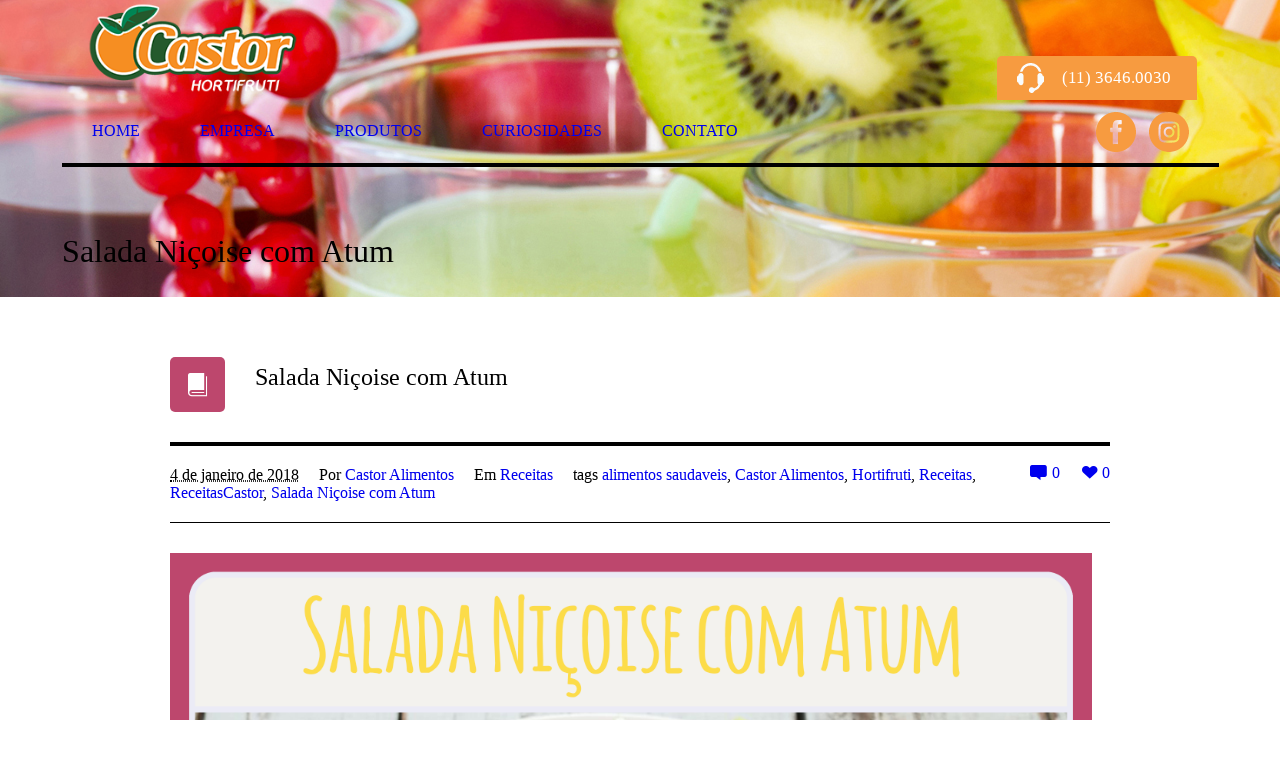

--- FILE ---
content_type: text/html; charset=UTF-8
request_url: https://castoralimentos.com.br/2018/01/04/salada-nicoise-com-atum/
body_size: 11239
content:
<!DOCTYPE html>
<!--[if IE 8]>
<html class="ie ie8" lang="pt-BR">
<![endif]-->
<!--[if !(IE 8)]><!-->
<html lang="pt-BR" class="cmsms_html">
<!--<![endif]-->
<head>
<meta charset="UTF-8" />
<meta name="viewport" content="width=device-width, initial-scale=1, maximum-scale=1" /><title>Salada Niçoise com Atum   | Castor Alimentos</title>

<link rel="shortcut icon" href="https://castoralimentos.com.br/wp-content/uploads/2015/08/IconeLaranja.png" type="image/x-icon" />
<link rel="profile" href="http://gmpg.org/xfn/11" />
<link rel="pingback" href="https://castoralimentos.com.br/xmlrpc.php" />


<meta name='robots' content='max-image-preview:large' />
<link rel='dns-prefetch' href='//maps.google.com' />
<link rel='dns-prefetch' href='//fonts.googleapis.com' />
<link rel='dns-prefetch' href='//s.w.org' />
<link rel="alternate" type="application/rss+xml" title="Feed para Castor Alimentos &raquo;" href="https://castoralimentos.com.br/feed/" />
<link rel="alternate" type="application/rss+xml" title="Feed de comentários para Castor Alimentos &raquo;" href="https://castoralimentos.com.br/comments/feed/" />
<link rel="alternate" type="text/calendar" title="Castor Alimentos &raquo; do iCal Feed" href="https://castoralimentos.com.br/datas-comemorativas/?ical=1" />
<link rel="alternate" type="application/rss+xml" title="Feed de comentários para Castor Alimentos &raquo; Salada Niçoise com Atum" href="https://castoralimentos.com.br/2018/01/04/salada-nicoise-com-atum/feed/" />
		<script type="text/javascript">
			window._wpemojiSettings = {"baseUrl":"https:\/\/s.w.org\/images\/core\/emoji\/13.0.1\/72x72\/","ext":".png","svgUrl":"https:\/\/s.w.org\/images\/core\/emoji\/13.0.1\/svg\/","svgExt":".svg","source":{"concatemoji":"https:\/\/castoralimentos.com.br\/wp-includes\/js\/wp-emoji-release.min.js?ver=5.7.14"}};
			!function(e,a,t){var n,r,o,i=a.createElement("canvas"),p=i.getContext&&i.getContext("2d");function s(e,t){var a=String.fromCharCode;p.clearRect(0,0,i.width,i.height),p.fillText(a.apply(this,e),0,0);e=i.toDataURL();return p.clearRect(0,0,i.width,i.height),p.fillText(a.apply(this,t),0,0),e===i.toDataURL()}function c(e){var t=a.createElement("script");t.src=e,t.defer=t.type="text/javascript",a.getElementsByTagName("head")[0].appendChild(t)}for(o=Array("flag","emoji"),t.supports={everything:!0,everythingExceptFlag:!0},r=0;r<o.length;r++)t.supports[o[r]]=function(e){if(!p||!p.fillText)return!1;switch(p.textBaseline="top",p.font="600 32px Arial",e){case"flag":return s([127987,65039,8205,9895,65039],[127987,65039,8203,9895,65039])?!1:!s([55356,56826,55356,56819],[55356,56826,8203,55356,56819])&&!s([55356,57332,56128,56423,56128,56418,56128,56421,56128,56430,56128,56423,56128,56447],[55356,57332,8203,56128,56423,8203,56128,56418,8203,56128,56421,8203,56128,56430,8203,56128,56423,8203,56128,56447]);case"emoji":return!s([55357,56424,8205,55356,57212],[55357,56424,8203,55356,57212])}return!1}(o[r]),t.supports.everything=t.supports.everything&&t.supports[o[r]],"flag"!==o[r]&&(t.supports.everythingExceptFlag=t.supports.everythingExceptFlag&&t.supports[o[r]]);t.supports.everythingExceptFlag=t.supports.everythingExceptFlag&&!t.supports.flag,t.DOMReady=!1,t.readyCallback=function(){t.DOMReady=!0},t.supports.everything||(n=function(){t.readyCallback()},a.addEventListener?(a.addEventListener("DOMContentLoaded",n,!1),e.addEventListener("load",n,!1)):(e.attachEvent("onload",n),a.attachEvent("onreadystatechange",function(){"complete"===a.readyState&&t.readyCallback()})),(n=t.source||{}).concatemoji?c(n.concatemoji):n.wpemoji&&n.twemoji&&(c(n.twemoji),c(n.wpemoji)))}(window,document,window._wpemojiSettings);
		</script>
		<style type="text/css">
img.wp-smiley,
img.emoji {
	display: inline !important;
	border: none !important;
	box-shadow: none !important;
	height: 1em !important;
	width: 1em !important;
	margin: 0 .07em !important;
	vertical-align: -0.1em !important;
	background: none !important;
	padding: 0 !important;
}
</style>
			<style type="text/css">
		</style>
		<link rel='stylesheet' id='layerslider-css'  href='https://castoralimentos.com.br/wp-content/plugins/LayerSlider/static/layerslider/css/layerslider.css?ver=6.9.2' type='text/css' media='all' />
<link rel='stylesheet' id='ls-google-fonts-css'  href='https://fonts.googleapis.com/css?family=Lato:100,300,regular,700,900%7COpen+Sans:300%7CIndie+Flower:regular%7COswald:300,regular,700&#038;subset=latin%2Clatin-ext' type='text/css' media='all' />
<link rel='stylesheet' id='tribe-common-skeleton-style-css'  href='https://castoralimentos.com.br/wp-content/plugins/the-events-calendar/common/src/resources/css/common-skeleton.min.css?ver=4.12.18' type='text/css' media='all' />
<link rel='stylesheet' id='tribe-tooltip-css'  href='https://castoralimentos.com.br/wp-content/plugins/the-events-calendar/common/src/resources/css/tooltip.min.css?ver=4.12.18' type='text/css' media='all' />
<link rel='stylesheet' id='wp-block-library-css'  href='https://castoralimentos.com.br/wp-includes/css/dist/block-library/style.min.css?ver=5.7.14' type='text/css' media='all' />
<link rel='stylesheet' id='wc-block-vendors-style-css'  href='https://castoralimentos.com.br/wp-content/plugins/woocommerce/packages/woocommerce-blocks/build/vendors-style.css?ver=4.4.3' type='text/css' media='all' />
<link rel='stylesheet' id='wc-block-style-css'  href='https://castoralimentos.com.br/wp-content/plugins/woocommerce/packages/woocommerce-blocks/build/style.css?ver=4.4.3' type='text/css' media='all' />
<link rel='stylesheet' id='fts-feeds-css'  href='https://castoralimentos.com.br/wp-content/plugins/feed-them-social/feeds/css/styles.css?ver=2.9.4' type='text/css' media='' />
<link rel='stylesheet' id='php-info-wp-css'  href='https://castoralimentos.com.br/wp-content/plugins/php-info-wp/phpinfo.css?ver=5.7.14' type='text/css' media='all' />
<style id='woocommerce-inline-inline-css' type='text/css'>
.woocommerce form .form-row .required { visibility: visible; }
</style>
<link rel='stylesheet' id='theme-style-css'  href='https://castoralimentos.com.br/wp-content/themes/agrofields/style.css?ver=1.0.0' type='text/css' media='screen, print' />
<link rel='stylesheet' id='theme-adapt-css'  href='https://castoralimentos.com.br/wp-content/themes/agrofields/css/adaptive.css?ver=1.0.0' type='text/css' media='screen, print' />
<link rel='stylesheet' id='theme-retina-css'  href='https://castoralimentos.com.br/wp-content/themes/agrofields/css/retina.css?ver=1.0.0' type='text/css' media='screen' />
<link rel='stylesheet' id='ilightbox-css'  href='https://castoralimentos.com.br/wp-content/themes/agrofields/css/ilightbox.css?ver=2.2.0' type='text/css' media='screen' />
<link rel='stylesheet' id='ilightbox-skin-dark-css'  href='https://castoralimentos.com.br/wp-content/themes/agrofields/css/ilightbox-skins/dark-skin.css?ver=2.2.0' type='text/css' media='screen' />
<link rel='stylesheet' id='isotope-css'  href='https://castoralimentos.com.br/wp-content/themes/agrofields/css/jquery.isotope.css?ver=1.5.19' type='text/css' media='screen' />
<link rel='stylesheet' id='theme-cmsms-woo-style-css'  href='https://castoralimentos.com.br/wp-content/themes/agrofields/css/cmsms-woo-style.css?ver=1.0.0' type='text/css' media='screen' />
<link rel='stylesheet' id='theme-cmsms-woo-adaptive-css'  href='https://castoralimentos.com.br/wp-content/themes/agrofields/css/cmsms-woo-adaptive.css?ver=1.0.0' type='text/css' media='screen' />
<link rel='stylesheet' id='theme-cmsms-events-style-css'  href='https://castoralimentos.com.br/wp-content/themes/agrofields/css/cmsms-events-style.css?ver=1.0.0' type='text/css' media='screen' />
<link rel='stylesheet' id='theme-cmsms-events-adaptive-css'  href='https://castoralimentos.com.br/wp-content/themes/agrofields/css/cmsms-events-adaptive.css?ver=1.0.0' type='text/css' media='screen' />
<link rel='stylesheet' id='theme-fonts-schemes-css'  href='http://castoralimentos.com.br/wp-content/uploads/cmsms_styles/agrofields.css?ver=1.0.0' type='text/css' media='screen' />
<link rel='stylesheet' id='theme-icons-css'  href='https://castoralimentos.com.br/wp-content/themes/agrofields/css/fontello.css?ver=1.0.0' type='text/css' media='screen' />
<link rel='stylesheet' id='theme-icons-set-css'  href='https://castoralimentos.com.br/wp-content/themes/agrofields/css/cmsms-theme-icons-set.css?ver=1.0.0' type='text/css' media='screen' />
<link rel='stylesheet' id='animate-css'  href='https://castoralimentos.com.br/wp-content/themes/agrofields/css/animate.css?ver=1.0.0' type='text/css' media='screen' />
<!--[if lt IE 9]>
<link rel='stylesheet' id='theme-ie-css'  href='https://castoralimentos.com.br/wp-content/themes/agrofields/css/ie.css?ver=1.0.0' type='text/css' media='screen' />
<![endif]-->
<link rel='stylesheet' id='cmsms-google-fonts-css'  href='https://fonts.googleapis.com/css?family=Open+Sans%3A300%2C300italic%2C400%2C400italic%2C600%2C600italic%2C700%2C700italic%7CDroid+Sans%3A400%2C700%7CMontserrat%3A400%2C700&#038;ver=5.7.14' type='text/css' media='all' />
<link rel='stylesheet' id='wp-my-instagram-css'  href='https://castoralimentos.com.br/wp-content/plugins/wp-my-instagram/css/style.css?ver=1.0' type='text/css' media='all' />
<link rel='stylesheet' id='castor-custom-css'  href='https://castoralimentos.com.br/wp-content/plugins/castor-alimentos-plugin/css/castor-custom.css?ver=2020.10.22.02' type='text/css' media='all' />
<script type='text/javascript' id='layerslider-greensock-js-extra'>
/* <![CDATA[ */
var LS_Meta = {"v":"6.9.2"};
/* ]]> */
</script>
<script type='text/javascript' src='https://castoralimentos.com.br/wp-content/plugins/LayerSlider/static/layerslider/js/greensock.js?ver=1.19.0' id='layerslider-greensock-js'></script>
<script type='text/javascript' src='https://castoralimentos.com.br/wp-includes/js/jquery/jquery.min.js?ver=3.5.1' id='jquery-core-js'></script>
<script type='text/javascript' src='https://castoralimentos.com.br/wp-includes/js/jquery/jquery-migrate.min.js?ver=3.3.2' id='jquery-migrate-js'></script>
<script type='text/javascript' src='https://castoralimentos.com.br/wp-content/plugins/LayerSlider/static/layerslider/js/layerslider.kreaturamedia.jquery.js?ver=6.9.2' id='layerslider-js'></script>
<script type='text/javascript' src='https://castoralimentos.com.br/wp-content/plugins/LayerSlider/static/layerslider/js/layerslider.transitions.js?ver=6.9.2' id='layerslider-transitions-js'></script>
<script type='text/javascript' src='https://castoralimentos.com.br/wp-content/plugins/feed-them-social/feeds/js/powered-by.js?ver=2.9.4' id='fts_powered_by_js-js'></script>
<script type='text/javascript' src='https://castoralimentos.com.br/wp-content/plugins/feed-them-social/feeds/js/fts-global.js?ver=2.9.4' id='fts-global-js'></script>
<script type='text/javascript' src='https://castoralimentos.com.br/wp-content/themes/agrofields/js/jsLibraries.min.js?ver=1.0.0' id='libs-js'></script>
<script type='text/javascript' src='https://castoralimentos.com.br/wp-content/themes/agrofields/js/jquery.iLightBox.min.js?ver=2.2.0' id='iLightBox-js'></script>
<script type='text/javascript' src='https://castoralimentos.com.br/wp-content/plugins/castor-alimentos-plugin/js/castor-custom.js?ver=2020.10.22.02' id='castor-orcamento-js'></script>
<meta name="generator" content="Powered by LayerSlider 6.9.2 - Multi-Purpose, Responsive, Parallax, Mobile-Friendly Slider Plugin for WordPress." />
<!-- LayerSlider updates and docs at: https://layerslider.kreaturamedia.com -->
<link rel="https://api.w.org/" href="https://castoralimentos.com.br/wp-json/" /><link rel="alternate" type="application/json" href="https://castoralimentos.com.br/wp-json/wp/v2/posts/3391" /><link rel="EditURI" type="application/rsd+xml" title="RSD" href="https://castoralimentos.com.br/xmlrpc.php?rsd" />
<link rel="wlwmanifest" type="application/wlwmanifest+xml" href="https://castoralimentos.com.br/wp-includes/wlwmanifest.xml" /> 
<meta name="generator" content="WordPress 5.7.14" />
<meta name="generator" content="WooCommerce 5.1.3" />
<link rel="canonical" href="https://castoralimentos.com.br/2018/01/04/salada-nicoise-com-atum/" />
<link rel='shortlink' href='https://castoralimentos.com.br/?p=3391' />
<link rel="alternate" type="application/json+oembed" href="https://castoralimentos.com.br/wp-json/oembed/1.0/embed?url=https%3A%2F%2Fcastoralimentos.com.br%2F2018%2F01%2F04%2Fsalada-nicoise-com-atum%2F" />
<link rel="alternate" type="text/xml+oembed" href="https://castoralimentos.com.br/wp-json/oembed/1.0/embed?url=https%3A%2F%2Fcastoralimentos.com.br%2F2018%2F01%2F04%2Fsalada-nicoise-com-atum%2F&#038;format=xml" />
<script type="text/javascript">
var ajaxurl   = 'https://castoralimentos.com.br/wp-admin/admin-ajax.php';
var home_url  = 'https://castoralimentos.com.br/';
var theme_url = 'https://castoralimentos.com.br/wp-content/themes/agrofields/';
</script>
<meta name="tec-api-version" content="v1"><meta name="tec-api-origin" content="https://castoralimentos.com.br"><link rel="https://theeventscalendar.com/" href="https://castoralimentos.com.br/wp-json/tribe/events/v1/" /><style type="text/css">
	.header_top,
	.header_top_outer,
	.header_top_inner, 
	.header_top_aligner {
		height : 30px;
	}
	
	.header_mid,
	.header_mid_outer,
	.header_mid .header_mid_inner .social_wrap,
	.header_mid .header_mid_inner .social_but_wrap,
	.header_mid .header_mid_inner .search_wrap_in_inner,
	.header_mid .header_mid_inner .slogan_wrap_inner,
	.header_mid .header_mid_inner .cmsms_dynamic_cart_in_inner,
	.header_mid .header_mid_inner nav > div > ul,
	.header_mid .header_mid_inner nav > div > ul > li,
	.header_mid .header_mid_inner nav > div > ul > li > a,
	.header_mid .header_mid_inner nav > div > ul > li > a > span.nav_bg_clr,
	.header_mid .header_mid_inner .logo,
	.header_mid .header_mid_inner .logo_resp,
	.header_mid .header_mid_inner .resp_nav_wrap_inner {
		height : 100px;
	}
	
	.header_bot,
	.header_line_wrap,
	.header_bot_outer,
	.header_bot .header_bot_inner nav > div > ul,
	.header_bot .header_bot_inner nav > div > ul > li,
	.header_bot .header_bot_inner nav > div > ul > li > a {
		height : 67px;
	}
	
	#page .top_img_height {
		height : 100px;
	}
	
	#page.enable_header_top .top_img_height {
		height : 130px;
	}
	
	#page.enable_header_bottom .top_img_height {
		height : 167px;
	}
	
	#page.enable_header_top.enable_header_bottom .top_img_height {
		height : 197px;
	}
	
	.error_inner {
		padding-top : 197px;
	}
	
	@media only screen and (max-width: 1024px) {
		.header_top,
		.header_top_outer,
		.header_top_inner,
		.header_top_aligner,
		.header_mid,
		.header_mid_outer,
		.header_mid .header_mid_inner nav > div > ul,
		.header_mid .header_mid_inner nav > div > ul > li,
		.header_mid .header_mid_inner nav > div > ul > li > a,
		.header_mid .header_mid_inner nav > div > ul > li > a > span.nav_bg_clr,
		.header_bot,
		.header_bot_outer,
		.header_line_wrap,
		.header_bot .header_bot_inner nav > div > ul,
		.header_bot .header_bot_inner nav > div > ul > li,
		.header_bot .header_bot_inner nav > div > ul > li > a {
			height : auto;
		}
		
		#page.fixed_header #middle,
		#page.fixed_header.enable_header_top #middle,
		#page.fixed_header.enable_header_bottom #middle,
		#page.fixed_header.enable_header_top.enable_header_bottom #middle {
			padding-top : 0px !important;
		}
	}
.galeriatres li img {
-webkit-border-radius: 15px;
-moz-border-radius: 15px;
border-radius: 15px;
display: block;
width: 100%;
}

.galeriadois li img {
-webkit-border-radius: 15px;
-moz-border-radius: 15px;
border-radius: 15px;
display: block;
width: 100%;
}

.galeriaum li img {
-webkit-border-radius: 15px;
-moz-border-radius: 15px;
border-radius: 15px;
display: block;
width: 100%;
}

.legumes { background-color:#ff8f3c; color: #fff; -webkit-border-radius: 5px; border-radius: 5px;}

.alimentos {
	float:left;
	width:100%;
	 list-style: square;
	margin:0px;
	color:#fff;
	font-size:12px;
	letter-spacing:1px;
	font-weight:400;

}

.alimentos li {
	float:left;
	margin:3px;
	width:150px;
	padding:5px;
	position:relative;
	 list-style: square;
}

.alimentos td, th { border-bottom: 1px solid; padding-bottom:5px; }

.cmsms_toggles.toggles_mode_accordion .legumes .cmsms_toggle_title > a { background-color:#ff8f3c; 
padding: 13px 45px 13px 20px; 
border-width: 1px; 
border-style: solid; 
border-color: #ff8f3c;
-webkit-border-radius: 5px; 
border-radius: 5px; }
.cmsms_toggles.toggles_mode_accordion .legumes .cmsms_toggle_title > a:link {
    color : #FFF ;
}
.cmsms_toggles.toggles_mode_accordion .legumes .cmsms_toggle_title > a:visited {
    color : #FFF ;
}
.cmsms_toggles.toggles_mode_accordion .legumes .cmsms_toggle_title > a:hover {
    color : #FFF ;
}

.frutas { background-color:#ffc232; color: #fff; -webkit-border-radius: 5px; border-radius: 5px;}

.cmsms_toggles.toggles_mode_accordion .frutas .cmsms_toggle_title > a { background-color:#ffc232; 
padding: 13px 45px 13px 20px; 
border-width: 1px; 
border-style: solid; 
border-color: #ffc232;
-webkit-border-radius: 5px; 
border-radius: 5px;}

.cmsms_toggles.toggles_mode_accordion .frutas .cmsms_toggle_title > a:link {
    color : #FFF ;
}
.cmsms_toggles.toggles_mode_accordion .frutas .cmsms_toggle_title > a:visited {
    color : #FFF ;
}
.cmsms_toggles.toggles_mode_accordion .frutas .cmsms_toggle_title > a:hover {
    color : #FFF ;
}

.frutasexoticas {background-color:#9bdb2b; color: #fff; -webkit-border-radius: 5px; border-radius: 5px;}

.cmsms_toggles.toggles_mode_accordion .frutasexoticas .cmsms_toggle_title > a { background-color:#9bdb2b;
padding: 13px 45px 13px 20px; 
border-width: 1px; 
border-style: solid; 
border-color: #9bdb2b;
-webkit-border-radius: 5px; 
border-radius: 5px; }

.cmsms_toggles.toggles_mode_accordion .frutasexoticas .cmsms_toggle_title > a:link {
    color : #FFF ;
}
.cmsms_toggles.toggles_mode_accordion .frutasexoticas .cmsms_toggle_title > a:visited {
    color : #FFF ;
}
.cmsms_toggles.toggles_mode_accordion .frutasexoticas .cmsms_toggle_title > a:hover {
    color : #FFF ;
}

.verduras { background-color:#64ddae; color: #fff; -webkit-border-radius: 5px; border-radius: 5px;}

.cmsms_toggles.toggles_mode_accordion .verduras .cmsms_toggle_title > a { background-color:#64ddae; 
padding: 13px 45px 13px 20px; 
border-width: 1px; 
border-style: solid; 
border-color: #64ddae;
-webkit-border-radius: 5px; 
border-radius: 5px; }
.cmsms_toggles.toggles_mode_accordion .verduras .cmsms_toggle_title > a:link {
    color : #FFF ;
}
.cmsms_toggles.toggles_mode_accordion .verduras .cmsms_toggle_title > a:visited {
    color : #FFF ;
}
.cmsms_toggles.toggles_mode_accordion .verduras .cmsms_toggle_title > a:hover {
    color : #FFF ;
}

.congelados { background-color:#64cef1; color: #fff; -webkit-border-radius: 5px; border-radius: 5px;}

.cmsms_toggles.toggles_mode_accordion .congelados .cmsms_toggle_title > a { background-color:#64cef1; 
padding: 13px 45px 13px 20px; 
border-width: 1px; 
border-style: solid; 
border-color: #64cef1;
-webkit-border-radius: 5px; 
border-radius: 5px; }

.cmsms_toggles.toggles_mode_accordion .congelados .cmsms_toggle_title > a:link {
    color : #FFF ;
}
.cmsms_toggles.toggles_mode_accordion .congelados .cmsms_toggle_title > a:visited {
    color : #FFF ;
}
.cmsms_toggles.toggles_mode_accordion .congelados .cmsms_toggle_title > a:hover {
    color : #FFF ;
}

.culinariajaponesa { background-color:#29abe2; color: #fff; -webkit-border-radius: 5px; border-radius: 5px;}

.cmsms_toggles.toggles_mode_accordion .culinariajaponesa .cmsms_toggle_title > a { background-color:#29abe2;
padding: 13px 45px 13px 20px; 
border-width: 1px; 
border-style: solid; 
border-color: #29abe2;
-webkit-border-radius: 5px; 
border-radius: 5px; }

.cmsms_toggles.toggles_mode_accordion .culinariajaponesa .cmsms_toggle_title > a:link {
    color : #FFF ;
}
.cmsms_toggles.toggles_mode_accordion .culinariajaponesa .cmsms_toggle_title > a:visited {
    color : #FFF ;
}
.cmsms_toggles.toggles_mode_accordion .culinariajaponesa .cmsms_toggle_title > a:hover {
    color : #FFF ;
}

.temperos { background-color:#0071bc; color: #fff; -webkit-border-radius: 5px; border-radius: 5px;}

.cmsms_toggles.toggles_mode_accordion .temperos .cmsms_toggle_title > a { 
background-color:#0071bc;
padding: 13px 45px 13px 20px; 
border-width: 1px; 
border-style: solid; 
border-color: #0071bc;
-webkit-border-radius: 5px; 
border-radius: 5px;}

.cmsms_toggles.toggles_mode_accordion .temperos .cmsms_toggle_title > a:link {
    color : #FFF ;
}
.cmsms_toggles.toggles_mode_accordion .temperos .cmsms_toggle_title > a:visited {
    color : #FFF ;
}
.cmsms_toggles.toggles_mode_accordion .temperos .cmsms_toggle_title > a:hover {
    color : #FFF ;
}

.foodservice { background-color:#93278f; color: #fff; -webkit-border-radius: 5px; border-radius: 5px;}

.cmsms_toggles.toggles_mode_accordion .foodservice .cmsms_toggle_title > a { 
background-color:#93278f;
padding: 13px 45px 13px 20px; 
border-width: 1px; 
border-style: solid; 
border-color: #93278f;
-webkit-border-radius: 5px; 
border-radius: 5px;}

.cmsms_toggles.toggles_mode_accordion .foodservice .cmsms_toggle_title > a:link {
    color : #FFF ;
}
.cmsms_toggles.toggles_mode_accordion .foodservice .cmsms_toggle_title > a:visited {
    color : #FFF ;
}
.cmsms_toggles.toggles_mode_accordion .foodservice .cmsms_toggle_title > a:hover {
    color : #FFF ;
}

.diversos { background-color:#d4145a; color: #fff; -webkit-border-radius: 5px; border-radius: 5px;}

.cmsms_toggles.toggles_mode_accordion .diversos .cmsms_toggle_title > a { 
background-color:#d4145a; 
padding: 13px 45px 13px 20px; 
border-width: 1px; 
border-style: solid; 
border-color: #d4145a;
-webkit-border-radius: 5px; 
border-radius: 5px; }

.cmsms_toggles.toggles_mode_accordion .diversos .cmsms_toggle_title > a:link {
    color : #FFF ;
}
.cmsms_toggles.toggles_mode_accordion .diversos .cmsms_toggle_title > a:visited {
    color : #FFF ;
}
.cmsms_toggles.toggles_mode_accordion .diversos .cmsms_toggle_title > a:hover {
    color : #FFF ;
}

.novidades { background-color:#ed1c24; color: #fff; -webkit-border-radius: 5px; border-radius: 5px;}

.cmsms_toggles.toggles_mode_accordion .novidades .cmsms_toggle_title > a { 
background-color:#ed1c24;
padding: 13px 45px 13px 20px; 
border-width: 1px; 
border-style: solid; 
border-color: #ed1c24;
-webkit-border-radius: 5px; 
border-radius: 5px;}

.cmsms_toggles.toggles_mode_accordion .novidades .cmsms_toggle_title > a:link {
    color : #FFF ;
}
.cmsms_toggles.toggles_mode_accordion .novidades .cmsms_toggle_title > a:visited {
    color : #FFF ;
}
.cmsms_toggles.toggles_mode_accordion .novidades .cmsms_toggle_title > a:hover {
    color : #FFF ;
}
	#footer.cmsms_footer_default .footer_inner {
		min-height:450px;
	}
	
	.fixed_footer #main {
		margin-bottom:450px;
	}
</style>	<noscript><style>.woocommerce-product-gallery{ opacity: 1 !important; }</style></noscript>
			<style type="text/css" id="wp-custom-css">
			body.home .cmsms_sidebar.sidebar_layout_11 {
	margin-top: 110px;
}

@media (max-width: 1156px) {
	body.home .cmsms_sidebar.sidebar_layout_11 {
	margin-top: 10px;
}
}

@media (max-width: 1024px) {
	body.home .cmsms_sidebar.sidebar_layout_11 {
	margin-top: 10px;
}
}		</style>
		</head>
<body class="post-template-default single single-post postid-3391 single-format-standard theme-agrofields woocommerce-no-js tribe-no-js tribe-bar-is-disabled">
<div id="fb-root"></div>
<script>(function(d, s, id) {
  var js, fjs = d.getElementsByTagName(s)[0];
  if (d.getElementById(id)) return;
  js = d.createElement(s); js.id = id;
  js.src = "//connect.facebook.net/pt_BR/sdk.js#xfbml=1&version=v2.5&appId=974010735946015";
  fjs.parentNode.insertBefore(js, fjs);
}(document, 'script', 'facebook-jssdk'));</script>
<!-- _________________________ Start Page _________________________ -->
<div id="page" class="chrome_only cmsms_liquid fixed_header enable_header_bottom hfeed site">

<!-- _________________________ Start Main _________________________ -->
<div id="main">
<!-- _________________________ Start Header _________________________ -->
<header id="header" class="header_default">
		<div class="header_mid" data-height="100">
		<div class="header_mid_outer">
			<div class="header_mid_inner">
							<div class="search_wrap">
					<div class="search_wrap_inner">
						<div class="search_wrap_in_inner">
							
<div class="search_bar_wrap">
	<form method="get" action="https://castoralimentos.com.br">
		<p>
			<input name="s" placeholder="digite a palavra-chave" value="" type="text" />
			<button type="submit" class="cmsms_theme_icon_search"></button>
		</p>
	</form>
</div>

							<a href="javascript:void(0);" class="search_but cmsms-icon-search-2"></a>
						</div>
					</div>
				</div>
			<div class="social_mid"><div class="social_mid_inner"><div class="social_wrap">
<div class="social_wrap_inner">
<ul>
<li>
	<a href="http://facebook.com/castoralimentos/" class="cmsms-icon-facebook-circled" title="Facebook" target="_blank"></a></li>
</ul></div></div><div class="social_but_wrap"><a href="javascript:void(0);" class="social_but cmsms-icon-share"></a></div></div></div>			<div class="resp_nav_wrap">
				<div class="resp_nav_wrap_inner">
					<a class="responsive_nav cmsms_theme_icon_resp_nav" href="javascript:void(0);"></a>
				</div>
			</div>
			<div class="cmsms_dynamic_cart"><div class="cmsms_dynamic_cart_in"><div class="cmsms_dynamic_cart_in_inner"><a href="javascript:void(0);" class="cmsms_dynamic_cart_button cmsms_theme_icon_basket"></a><div class="widget_shopping_cart_content"></div></div></div></div>			
				<div class="logo_wrap">
<style type="text/css">
	.header_mid .header_mid_inner .logo_wrap {
		width : 212px;
	}
</style>
<a href="https://castoralimentos.com.br/" title="Castor Alimentos" class="logo">
	<img src="https://castoralimentos.com.br/wp-content/uploads/2015/08/logocastor.png" alt="Castor Alimentos" />
<style type="text/css">
	.header_mid_inner .logo .logo_retina {
		width : 122px;
	}
</style>
<img class="logo_retina" src="https://castoralimentos.com.br/wp-content/uploads/2015/08/logocastor.png" alt="Castor Alimentos" width="122" height="57.5" /></a>
<a href="https://castoralimentos.com.br/" title="Castor Alimentos" class="logo_resp">
	<img src="https://castoralimentos.com.br/wp-content/uploads/2015/08/logocastor.png" alt="Castor Alimentos" />
<style type="text/css">
	html #page #header .header_mid .header_mid_outer .header_mid_inner .logo_wrap .logo_resp .logo_resp_retina {
		width : 122px;
	}
</style>
<img class="logo_resp_retina" src="https://castoralimentos.com.br/wp-content/uploads/2015/08/logocastor.png" alt="Castor Alimentos" width="122" height="57.5" /></a>
</div>
				<div class="cl"></div>
			</div>
		</div>
	</div>
	<div class="header_bot" data-height="67">
		<div class="header_bot_outer">
			<div class="header_bot_inner">
				<div class="header_line_wrap">

					<div class="header_line">
						<!-- _________________________ Start Navigation _________________________ -->
						<nav role="navigation">
                            	<div class="menu-home2020-container"><ul id="navigation" class="navigation"><li id="menu-item-3610" class="menu-item menu-item-type-post_type menu-item-object-page menu-item-home menu-item-3610"><a href="https://castoralimentos.com.br/"><span class="nav_bg_clr"></span><span class="nav_bg_hov"></span><span>HOME</span></a></li>
<li id="menu-item-3561" class="menu-item menu-item-type-post_type menu-item-object-page menu-item-3561"><a href="https://castoralimentos.com.br/empresa/"><span class="nav_bg_clr"></span><span class="nav_bg_hov"></span><span>EMPRESA</span></a></li>
<li id="menu-item-3562" class="menu-item menu-item-type-custom menu-item-object-custom menu-item-has-children menu-item-3562"><a href="#"><span class="nav_bg_clr"></span><span class="nav_bg_hov"></span><span>PRODUTOS</span></a>
<ul class="sub-menu">
	<li id="menu-item-3564" class="menu-item menu-item-type-post_type menu-item-object-page menu-item-3564"><a href="https://castoralimentos.com.br/produtos/"><span class="nav_bg_clr"></span><span class="nav_bg_hov"></span><span>In Natura</span></a></li>
	<li id="menu-item-3563" class="menu-item menu-item-type-post_type menu-item-object-page menu-item-3563"><a href="https://castoralimentos.com.br/processados/"><span class="nav_bg_clr"></span><span class="nav_bg_hov"></span><span>Processados</span></a></li>
	<li id="menu-item-3565" class="menu-item menu-item-type-post_type menu-item-object-page menu-item-3565"><a href="https://castoralimentos.com.br/tabela-de-safras/"><span class="nav_bg_clr"></span><span class="nav_bg_hov"></span><span>Tabela de Safras</span></a></li>
</ul>
</li>
<li id="menu-item-3567" class="menu-item menu-item-type-post_type menu-item-object-page menu-item-3567"><a href="https://castoralimentos.com.br/curiosidades/"><span class="nav_bg_clr"></span><span class="nav_bg_hov"></span><span>CURIOSIDADES</span></a></li>
<li id="menu-item-3566" class="menu-item menu-item-type-post_type menu-item-object-page menu-item-3566"><a href="https://castoralimentos.com.br/contato/"><span class="nav_bg_clr"></span><span class="nav_bg_hov"></span><span>CONTATO</span></a></li>
</ul></div>							<div class="cl"></div>
						</nav>
						<!-- _________________________ Finish Navigation _________________________ -->
                        <div class="cl"></div>
                        
                        <div id="header-social">
                            <a href="https://www.facebook.com/castoralimentos/" target="_blank">
                                <img src="https://castoralimentos.com.br/wp-content/plugins/castor-alimentos-plugin/img/fb.svg" alt="">
                            </a>
                            <a href="https://www.instagram.com/castoralimentos/" target="_blank">
                                <img src="https://castoralimentos.com.br/wp-content/plugins/castor-alimentos-plugin/img/ig.svg" alt="">
                            </a>
                        </div>

                        <div id="call-center">
                            (11) 3646.0030
                        </div>

                    </div>
                    
				</div>
			</div>
		</div>
	</div>
</header>
<!-- _________________________ Finish Header _________________________ -->

<style type="text/css">.top_img {
					background-image:url(https://castoralimentos.com.br/wp-content/uploads/2015/11/Dollarphotoclub_62622211_1920x352.jpg);
					background-repeat:no-repeat;
					background-attachment:scroll;
					background-size:auto;
				}.headline_color {
				background-color:;
				opacity:0;
			}
			.headline_aligner {
				min-height:48px;
			}
		</style>
		<div class="top_img cmsms_color_scheme_first">
			<div class="top_img_height"></div>
			<div class="headline">
				<div class="headline_outer">
					<div class="headline_color"></div>
					<div class="headline_inner">
						<div class="headline_aligner"></div>
						<div class="headline_table_wrap">
							<div class="headline_table"><div class="headline_text"><h1 class="entry-title">Salada Niçoise com Atum</h1></div></div>
						</div>
					</div>
				</div>
			</div>
		</div>	
<!-- _________________________ Start Middle _________________________ -->
<div id="middle">
<div class="middle_inner">
<div class="content_wrap fullwidth">

<!--_________________________ Start Content _________________________ -->
<div class="middle_content entry" role="main">
	<div class="blog opened-article">

<!--_________________________ Start Standard Article _________________________ -->

<article id="post-3391" class="post-3391 post type-post status-publish format-standard has-post-thumbnail hentry category-receitas tag-alimentos-saudaveis tag-castor-alimentos tag-hortifruti tag-receitas tag-receitascastor tag-salada-nicoise-com-atum">
<style type="text/css">#post-3391 .cmsms_post_format_img {background-color:#bd476d;}</style><header class="cmsms_post_header entry-header"><span class="cmsms_post_format_img cmsms_theme_icon_desktop"></span><h2 class="cmsms_post_title entry-title">Salada Niçoise com Atum</h2></header><footer class="cmsms_post_footer entry-meta"><div class="cmsms_post_meta_info"><a class="cmsms_post_comments cmsms_theme_icon_comment" href="https://castoralimentos.com.br/2018/01/04/salada-nicoise-com-atum/#respond" title="Comentar em Salada Niçoise com Atum">0</a><a href="#" onclick="cmsmsLike(3391); return false;" id="cmsmsLike-3391" class="cmsmsLike cmsms_theme_icon_heart"><span>0</span></a></div><div class="cmsms_post_cont_info"><abbr class="published cmsms_post_date" title="4 de janeiro de 2018">4 de janeiro de 2018</abbr><abbr class="dn date updated" title="2 de janeiro de 2018">2 de janeiro de 2018</abbr><span class="cmsms_post_user_name">Por <a href="https://castoralimentos.com.br/author/castor-alimentos/" title="Posts de Castor Alimentos" class="vcard author"><span class="fn" rel="author">Castor Alimentos</span></a></span><span class="cmsms_post_category">Em <a href="https://castoralimentos.com.br/category/receitas/" rel="category tag">Receitas</a></span><span class="cmsms_post_tags">tags <a href="https://castoralimentos.com.br/tag/alimentos-saudaveis/" rel="tag">alimentos saudaveis</a>, <a href="https://castoralimentos.com.br/tag/castor-alimentos/" rel="tag">Castor Alimentos</a>, <a href="https://castoralimentos.com.br/tag/hortifruti/" rel="tag">Hortifruti</a>, <a href="https://castoralimentos.com.br/tag/receitas/" rel="tag">Receitas</a>, <a href="https://castoralimentos.com.br/tag/receitascastor/" rel="tag">ReceitasCastor</a>, <a href="https://castoralimentos.com.br/tag/salada-nicoise-com-atum/" rel="tag">Salada Niçoise com Atum</a></span></div></footer><div class="cmsms_post_content entry-content"><style type="text/css"> 
#cmsms_row_69731786edba3 .cmsms_row_outer_parent { 
	padding-top: 0px; 
} 

#cmsms_row_69731786edba3 .cmsms_row_outer_parent { 
	padding-bottom: 50px; 
} 

 
#cmsms_row_69731786eeec6 .cmsms_row_outer_parent { 
	padding-top: 0px; 
} 

#cmsms_row_69731786eeec6 .cmsms_row_outer_parent { 
	padding-bottom: 50px; 
} 

</style><div id="cmsms_row_69731786edba3" class="cmsms_row cmsms_color_scheme_default">
<div class="cmsms_row_outer_parent">
<div class="cmsms_row_outer">
<div class="cmsms_row_inner">
<div class="cmsms_row_margin">
<div class="cmsms_column one_first">
<div class="cmsms_img  cmsms_image_l">
<a href="http://castoralimentos.com.br/wp-content/uploads/2018/01/LO102A-Post-Castor-Jan.png"><img src="https://castoralimentos.com.br/wp-content/uploads/2018/01/LO102A-Post-Castor-Jan.png" alt="" /></a>
</div>
</div>
</div>
</div>
</div>
</div>
</div>
<div id="cmsms_row_69731786eeec6" class="cmsms_row cmsms_color_scheme_default">
<div class="cmsms_row_outer_parent">
<div class="cmsms_row_outer">
<div class="cmsms_row_inner">
<div class="cmsms_row_margin">
<div class="cmsms_column one_first">
<div class="cmsms_text">
<h1>Receitas de Verão Castor Alimentos</h1>
<p>Aproveite o verão para fazer deliciosas saladas em casa. Confira nossa criativa dica de Salada Niçoise, tradicional receita francesa que era originalmente preparada no sul do França por pescadores quando retornavam do mar.</p>
<h2>Ingredientes Salada</h2>
<p>• 2 cabeças pequenas de alface<br />
• 1 lata (200 g) de atum em conserva escorrido<br />
• 1 cebola roxa pequena fatiada<br />
• 12 azeitonas pretas com ou sem caroço<br />
• 4 tomates cereja maduros cortados em quatro<br />
• 3 ovos cozidos cortados na metade<br />
• 3 batatas inglesas cozidas cortadas na metade<br />
• Salsinha picada a gosto</p>
<h2>Ingredientes Molho</h2>
<p>• 1 1/2 colheres (sopa) de vinagre de vinho tinto<br />
• 6 colheres (sopa) de azeite de oliva<br />
• Sal e pimenta a gosto</p>
<h2>Modo de Preparo</h2>
<p>Misture todos os ingredientes do molho e reserve.<br />
Arrume as folhas de alface em volta de uma travessa ou prato e coloque por cima o atum, a cebola, a azeitona e as batatas e o pimentão.<br />
Coloque os ovos de forma simétrica nas bordas da travessa, fazendo o mesmo depois com o tomate.</p>
<p>Sirva a salada com o molho e salsinha picada.</p>
<p>Bom apetite!</p>
</div>
</div>
</div>
</div>
</div>
</div>
</div>

<div class="cl"></div></div></article>
<!--_________________________ Finish Standard Article _________________________ -->

<aside class="post_nav"><span class="cmsms_next_post"><a href="https://castoralimentos.com.br/2018/01/09/salada-de-camarao-com-legumes/" rel="next">Salada de Camarão com Legumes</a><span class="cmsms_next_arrow"><span></span></span></span><span class="cmsms_prev_post"><a href="https://castoralimentos.com.br/2017/12/27/tiramisu/" rel="prev">Tiramisu</a><span class="cmsms_prev_arrow"><span></span></span></span></aside><aside class="share_posts"><h3 class="share_posts_title">Compartilhar este post?</h3>	
		<div class="fl share_posts_item">
			<a href="https://twitter.com/share" class="twitter-share-button" data-lang="en">Tweet</a>
			<script type="text/javascript">
				!function (d, s, id) { 
					var js = undefined, 
						fjs = d.getElementsByTagName(s)[0];
					
					if (d.getElementById(id)) { 
						d.getElementById(id).parentNode.removeChild(d.getElementById(id));
					}
					
					js = d.createElement(s);
					js.id = id;
					js.src = '//platform.twitter.com/widgets.js';
					
					fjs.parentNode.insertBefore(js, fjs);
				} (document, 'script', 'twitter-wjs');
			</script>
		</div>
		<div class="fl share_posts_item">
			<div class="g-plusone" data-size="medium"></div>
			<script type="text/javascript">
				(function () { 
					var po = document.createElement('script'), 
						s = document.getElementsByTagName('script')[0];
					
					po.type = 'text/javascript';
					po.async = true;
					po.src = 'https://apis.google.com/js/plusone.js';
					
					s.parentNode.insertBefore(po, s);
				} )();
			</script>
		</div>
		<div class="fl share_posts_item">
			<a href="http://pinterest.com/pin/create/button/?url=https%3A%2F%2Fcastoralimentos.com.br%2F2018%2F01%2F04%2Fsalada-nicoise-com-atum%2F" class="pin-it-button" count-layout="horizontal">
				<img border="0" src="//assets.pinterest.com/images/PinExt.png" title="Pin It" />
			</a>
			<script type="text/javascript">
				(function (d, s, id) { 
					var js = undefined, 
						fjs = d.getElementsByTagName(s)[0];
					
					if (d.getElementById(id)) { 
						d.getElementById(id).parentNode.removeChild(d.getElementById(id));
					}
					
					js = d.createElement(s);
					js.id = id;
					js.src = '//assets.pinterest.com/js/pinit.js';
					
					fjs.parentNode.insertBefore(js, fjs);
				} (document, 'script', 'pinterest-wjs'));
			</script>
		</div>
		<div class="fl share_posts_item">
			<div class="fb-like" data-send="false" data-layout="button_count" data-width="200" data-show-faces="false" data-font="arial"></div>
			<script type="text/javascript">
				(function (d, s, id) { 
					var js = undefined, 
						fjs = d.getElementsByTagName(s)[0];
					
					if (d.getElementById(id)) { 
						d.getElementById(id).parentNode.removeChild(d.getElementById(id));
					}
					
					js = d.createElement(s);
					js.id = id;
					js.src = '//connect.facebook.net/en_US/all.js#xfbml=1';
					
					fjs.parentNode.insertBefore(js, fjs);
				} (document, 'script', 'facebook-jssdk'));
			</script>
		</div>
		<div class="cl"></div>
</aside>
<aside class="about_author"><h3 class="about_author_title">Sobre o autor</h3><div class="about_author_inner"><figure class="alignleft"><img alt='' src='https://secure.gravatar.com/avatar/5987ff70a63c2339c44928a5b1fecd39?s=100&#038;d=mm&#038;r=g' srcset='https://secure.gravatar.com/avatar/5987ff70a63c2339c44928a5b1fecd39?s=200&#038;d=mm&#038;r=g 2x' class='avatar avatar-100 photo' height='100' width='100' loading='lazy'/></figure><div class="ovh"><h2 class="vcard author"><span class="fn" rel="author">Castor Alimentos (Castor Alimentos)</span></h2><div class="social_wrap"><div class="social_wrap_inner"><ul><li><a href="mailto:contato@castoralimentos.com.br" class="cmsms_theme_icon_user_mail" title="Email" target="_blank"></a></li><li><a href="http://www.castoralimentos.com.br" class="cmsms_theme_icon_user_website" title="Website" target="_blank"></a></li></ul></div></div></div></div></aside> 

	<div id="respond" class="comment-respond">
		<h3 id="reply-title" class="comment-reply-title">Deixe uma resposta <small><a rel="nofollow" id="cancel-comment-reply-link" href="/2018/01/04/salada-nicoise-com-atum/#respond" style="display:none;">Cancelar Resposta</a></small></h3><form action="https://castoralimentos.com.br/wp-comments-post.php" method="post" id="commentform" class="comment-form" novalidate><p class="comment-notes">O seu endereço de email não será publicado.</p>
<p class="comment-form-comment"><textarea name="comment" id="comment" cols="60" rows="10"></textarea></p><p class="comment-form-author">
<input type="text" id="author" name="author" value="" size="30" placeholder="Nome (Necessário)" />
</p>

<p class="comment-form-email">
<input type="text" id="email" name="email" value="" size="30" placeholder="Email (Necessário)" />
</p>

<p class="comment-form-url">
<input type="text" id="url" name="url" value="" size="30" placeholder="Website" />
</p>

<p class="comment-form-cookies-consent"><input id="wp-comment-cookies-consent" name="wp-comment-cookies-consent" type="checkbox" value="yes" /> <label for="wp-comment-cookies-consent">Salvar meus dados neste navegador para a próxima vez que eu comentar.</label></p>
<p class="form-submit"><input name="submit" type="submit" id="submit" class="submit" value="Enviar Comentário" /> <input type='hidden' name='comment_post_ID' value='3391' id='comment_post_ID' />
<input type='hidden' name='comment_parent' id='comment_parent' value='0' />
</p></form>	</div><!-- #respond -->
	</div></div>
<!-- _________________________ Finish Content _________________________ -->

</div></div>
</div>
<!-- _________________________ Finish Middle _________________________ -->


<a href="javascript:void(0);" id="slide_top" class="cmsms_theme_icon_slide_top"></a>
</div>
<!-- _________________________ Finish Main _________________________ -->

<!-- _________________________ Start Footer _________________________ -->
                
    <div id="site-bottom" class="cmsms_color_scheme_bottom">
        <div class="bottom_bg">
            <div class="bottom_outer">
                <div class="menu-home2020-container"><ul id="footer_navigation" class="footer_navigation"><li class="menu-item menu-item-type-post_type menu-item-object-page menu-item-home menu-item-3610"><a href="https://castoralimentos.com.br/">HOME</a></li>
<li class="menu-item menu-item-type-post_type menu-item-object-page menu-item-3561"><a href="https://castoralimentos.com.br/empresa/">EMPRESA</a></li>
<li class="menu-item menu-item-type-custom menu-item-object-custom menu-item-has-children menu-item-3562"><a href="#">PRODUTOS</a>
<ul class="sub-menu">
	<li class="menu-item menu-item-type-post_type menu-item-object-page menu-item-3564"><a href="https://castoralimentos.com.br/produtos/">In Natura</a></li>
	<li class="menu-item menu-item-type-post_type menu-item-object-page menu-item-3563"><a href="https://castoralimentos.com.br/processados/">Processados</a></li>
	<li class="menu-item menu-item-type-post_type menu-item-object-page menu-item-3565"><a href="https://castoralimentos.com.br/tabela-de-safras/">Tabela de Safras</a></li>
</ul>
</li>
<li class="menu-item menu-item-type-post_type menu-item-object-page menu-item-3567"><a href="https://castoralimentos.com.br/curiosidades/">CURIOSIDADES</a></li>
<li class="menu-item menu-item-type-post_type menu-item-object-page menu-item-3566"><a href="https://castoralimentos.com.br/contato/">CONTATO</a></li>
</ul></div>            </div>
        </div>
    </div>
    
    <div class="footer-banner">
        <div class="inner">
            <div class="logo">
                <img src="https://castoralimentos.com.br/wp-content/plugins/castor-alimentos-plugin/img/logo-footer.svg" alt="">
            </div>
            <div class="text">QUALIDADE DO ATENDIMENTO ATÉ A ENTREGA!</div>
            <div class="social">
                <a href="https://www.facebook.com/castoralimentos/" target="_blank">
                    <img src="https://castoralimentos.com.br/wp-content/plugins/castor-alimentos-plugin/img/fb-footer.svg" alt="">
                </a>
                <a href="https://www.instagram.com/castoralimentos/" target="_blank">
                    <img src="https://castoralimentos.com.br/wp-content/plugins/castor-alimentos-plugin/img/ig-footer.svg" alt="">
                </a>
            </div>
        </div>
    </div>


    <div class="footer-address">
        CEAGESP: Av. Dr. Gastão Vidigal, 1946 – Pavilhão AMI – Box 46/47/48/49 – Vila Leopoldina – CEP: 05316-900 – São Paulo – SP | Telefone: 11 3646-0030
    </div>
    			</div>
		</div>
	</footer>
<!-- _________________________ Finish Footer _________________________ -->

</div>
<!-- _________________________ Finish Page _________________________ -->

		<script>
		( function ( body ) {
			'use strict';
			body.className = body.className.replace( /\btribe-no-js\b/, 'tribe-js' );
		} )( document.body );
		</script>
		<script> /* <![CDATA[ */var tribe_l10n_datatables = {"aria":{"sort_ascending":": ative para ordenar a coluna ascendente","sort_descending":": ative para ordenar a coluna descendente"},"length_menu":"Mostre itens do _MENU_","empty_table":"Sem dados dispon\u00edveis na tabela","info":"Mostrando _START_ a _END_ de _TOTAL_ entradas","info_empty":"Mostrando 0 a 0 de 0 entradas","info_filtered":"(filtrado de _MAX_ entradas totais)","zero_records":"Nenhum registro foi encontrado","search":"Pesquisar:","all_selected_text":"Todos os itens dessa p\u00e1gina foram selecionados. ","select_all_link":"Selecionar todas as p\u00e1ginas","clear_selection":"Limpar sele\u00e7\u00e3o.","pagination":{"all":"Todos","next":"Pr\u00f3ximo","previous":"Anterior"},"select":{"rows":{"0":"","_":": %d linhas selecionadas","1":": 1 linha selecionada"}},"datepicker":{"dayNames":["domingo","segunda-feira","ter\u00e7a-feira","quarta-feira","quinta-feira","sexta-feira","s\u00e1bado"],"dayNamesShort":["dom","seg","ter","qua","qui","sex","s\u00e1b"],"dayNamesMin":["D","S","T","Q","Q","S","S"],"monthNames":["janeiro","fevereiro","mar\u00e7o","abril","maio","junho","julho","agosto","setembro","outubro","novembro","dezembro"],"monthNamesShort":["janeiro","fevereiro","mar\u00e7o","abril","maio","junho","julho","agosto","setembro","outubro","novembro","dezembro"],"monthNamesMin":["jan","fev","mar","abr","maio","jun","jul","ago","set","out","nov","dez"],"nextText":"Pr\u00f3ximo","prevText":"Anterior","currentText":"Hoje","closeText":"Feito","today":"Hoje","clear":"Limpar"}};/* ]]> */ </script>	<script type="text/javascript">
		(function () {
			var c = document.body.className;
			c = c.replace(/woocommerce-no-js/, 'woocommerce-js');
			document.body.className = c;
		})();
	</script>
	<script type='text/javascript' src='https://castoralimentos.com.br/wp-includes/js/comment-reply.min.js?ver=5.7.14' id='comment-reply-js'></script>
<script type='text/javascript' src='https://castoralimentos.com.br/wp-content/plugins/woocommerce/assets/js/jquery-blockui/jquery.blockUI.min.js?ver=2.70' id='jquery-blockui-js'></script>
<script type='text/javascript' id='wc-add-to-cart-js-extra'>
/* <![CDATA[ */
var wc_add_to_cart_params = {"ajax_url":"\/wp-admin\/admin-ajax.php","wc_ajax_url":"\/?wc-ajax=%%endpoint%%","i18n_view_cart":"Ver carrinho","cart_url":"https:\/\/castoralimentos.com.br","is_cart":"","cart_redirect_after_add":"no"};
/* ]]> */
</script>
<script type='text/javascript' src='https://castoralimentos.com.br/wp-content/plugins/woocommerce/assets/js/frontend/add-to-cart.min.js?ver=5.1.3' id='wc-add-to-cart-js'></script>
<script type='text/javascript' src='https://castoralimentos.com.br/wp-content/plugins/woocommerce/assets/js/js-cookie/js.cookie.min.js?ver=2.1.4' id='js-cookie-js'></script>
<script type='text/javascript' id='woocommerce-js-extra'>
/* <![CDATA[ */
var woocommerce_params = {"ajax_url":"\/wp-admin\/admin-ajax.php","wc_ajax_url":"\/?wc-ajax=%%endpoint%%"};
/* ]]> */
</script>
<script type='text/javascript' src='https://castoralimentos.com.br/wp-content/plugins/woocommerce/assets/js/frontend/woocommerce.min.js?ver=5.1.3' id='woocommerce-js'></script>
<script type='text/javascript' id='wc-cart-fragments-js-extra'>
/* <![CDATA[ */
var wc_cart_fragments_params = {"ajax_url":"\/wp-admin\/admin-ajax.php","wc_ajax_url":"\/?wc-ajax=%%endpoint%%","cart_hash_key":"wc_cart_hash_7391602c207e47f5e7e277b74febd3d4","fragment_name":"wc_fragments_7391602c207e47f5e7e277b74febd3d4","request_timeout":"5000"};
/* ]]> */
</script>
<script type='text/javascript' src='https://castoralimentos.com.br/wp-content/plugins/woocommerce/assets/js/frontend/cart-fragments.min.js?ver=5.1.3' id='wc-cart-fragments-js'></script>
<script type='text/javascript' src='https://castoralimentos.com.br/wp-content/themes/agrofields/js/jqueryLibraries.min.js?ver=1.0.0' id='jLibs-js'></script>
<script type='text/javascript' id='script-js-extra'>
/* <![CDATA[ */
var cmsms_script = {"theme_url":"https:\/\/castoralimentos.com.br\/wp-content\/themes\/agrofields","site_url":"https:\/\/castoralimentos.com.br\/","ilightbox_skin":"dark","ilightbox_path":"vertical","ilightbox_infinite":"0","ilightbox_aspect_ratio":"1","ilightbox_mobile_optimizer":"1","ilightbox_max_scale":"1","ilightbox_min_scale":"0.2","ilightbox_inner_toolbar":"0","ilightbox_smart_recognition":"0","ilightbox_fullscreen_one_slide":"0","ilightbox_fullscreen_viewport":"center","ilightbox_controls_toolbar":"1","ilightbox_controls_arrows":"0","ilightbox_controls_fullscreen":"1","ilightbox_controls_thumbnail":"1","ilightbox_controls_keyboard":"1","ilightbox_controls_mousewheel":"1","ilightbox_controls_swipe":"1","ilightbox_controls_slideshow":"0","ilightbox_close_text":"Close","ilightbox_enter_fullscreen_text":"Enter Fullscreen (Shift+Enter)","ilightbox_exit_fullscreen_text":"Exit Fullscreen (Shift+Enter)","ilightbox_slideshow_text":"Slideshow","ilightbox_next_text":"Next","ilightbox_previous_text":"Previous","ilightbox_load_image_error":"An error occurred when trying to load photo.","ilightbox_load_contents_error":"An error occurred when trying to load contents.","ilightbox_missing_plugin_error":"The content your are attempting to view requires the <a href='{pluginspage}' target='_blank'>{type} plugin<\\\/a>."};
/* ]]> */
</script>
<script type='text/javascript' src='https://castoralimentos.com.br/wp-content/themes/agrofields/js/jquery.script.js?ver=1.0.0' id='script-js'></script>
<script type='text/javascript' src='https://castoralimentos.com.br/wp-content/themes/agrofields/js/jquery.tweet.min.js?ver=1.3.1' id='twitter-js'></script>
<script type='text/javascript' src='https://castoralimentos.com.br/wp-content/themes/agrofields/js/jquery.isotope.min.js?ver=1.5.19' id='isotope-js'></script>
<script type='text/javascript' src='https://castoralimentos.com.br/wp-content/themes/agrofields/js/jquery.isotope.mode.js?ver=1.0.0' id='isotopeMode-js'></script>
<script type='text/javascript' src='http://maps.google.com/maps/api/js?sensor=false&#038;ver=1.0.0' id='gMapAPI-js'></script>
<script type='text/javascript' src='https://castoralimentos.com.br/wp-content/themes/agrofields/js/jquery.gMap.min.js?ver=3.2.0' id='gMap-js'></script>
<script type='text/javascript' src='https://castoralimentos.com.br/wp-content/themes/agrofields/js/jquery.cmsms-woo-script.js?ver=1.0.0' id='cmsms-woo-script-js'></script>
<script type='text/javascript' src='https://castoralimentos.com.br/wp-includes/js/wp-embed.min.js?ver=5.7.14' id='wp-embed-js'></script>
<!-- single.php --></body>
</html>

--- FILE ---
content_type: text/html; charset=utf-8
request_url: https://accounts.google.com/o/oauth2/postmessageRelay?parent=https%3A%2F%2Fcastoralimentos.com.br&jsh=m%3B%2F_%2Fscs%2Fabc-static%2F_%2Fjs%2Fk%3Dgapi.lb.en.2kN9-TZiXrM.O%2Fd%3D1%2Frs%3DAHpOoo_B4hu0FeWRuWHfxnZ3V0WubwN7Qw%2Fm%3D__features__
body_size: 161
content:
<!DOCTYPE html><html><head><title></title><meta http-equiv="content-type" content="text/html; charset=utf-8"><meta http-equiv="X-UA-Compatible" content="IE=edge"><meta name="viewport" content="width=device-width, initial-scale=1, minimum-scale=1, maximum-scale=1, user-scalable=0"><script src='https://ssl.gstatic.com/accounts/o/2580342461-postmessagerelay.js' nonce="TcNnqeShRsRvbKULY2mhvw"></script></head><body><script type="text/javascript" src="https://apis.google.com/js/rpc:shindig_random.js?onload=init" nonce="TcNnqeShRsRvbKULY2mhvw"></script></body></html>

--- FILE ---
content_type: text/css
request_url: https://castoralimentos.com.br/wp-content/themes/agrofields/css/adaptive.css?ver=1.0.0
body_size: 47357
content:
/**
 * @package 	WordPress
 * @subpackage 	Agrofields
 * @version 	1.1.2
 * 
 * Responsive Design CSS Rules
 * Created by CMSMasters
 * 
 */
 
 
/*-------------------------------------------------------------------------

	1.	Large Monitor
	2.	Tablet Monitor
	3.	Small Tablet Monitor
	4.	Phone Monitor
	5.	Small Phone Monitor

-------------------------------------------------------------------------*/


@media only screen and (min-width: 1440px) {
  #page.cmsms_boxed {
    width: 1240px;
  }
  #page.cmsms_boxed #header,
  #page.cmsms_boxed #footer {
    width: 1240px;
  }
  .portfolio.opened-article .project .cmsms_project_header .cmsms_project_header_inner,
  .profile.opened-article .profile .cmsms_profile_header .cmsms_profile_header_inner,
  .cmsms_post_filter,
  .cmsms_project_filter,
  .post-password-form,
  .header_top_inner,
  .header_mid_inner,
  .header_bot_inner,
  .content_wrap,
  .headline_inner,
  .bottom_outer,
  .footer_inner,
  .cmsms_row_inner {
    width: 1200px;
  }
  .header_line {
    width: 1160px;
  }
  .content_wrap.l_sidebar:before {
    margin-left: 8px;
  }
  .content {
    padding-right: 30px;
  }
  .content.fr {
    padding-left: 30px;
  }
  .sidebar {
    padding-left: 30px;
  }
  .sidebar .widget_nav_menu .menu {
    margin-left: -29px;
  }
  .sidebar.fl {
    padding-right: 30px;
  }
  .sidebar.fl .widget_nav_menu .menu {
    margin-right: -29px;
    margin-left: 0;
  }
  .header_mid_inner #navigation > li > a {
    padding: 0 25px;
  }
}
@media only screen and (min-width: 1024px) {
  #navigation ul > li:first-child {
    border-top-width: 0;
    border-top-style: solid;
  }
  #header nav > div > ul > li.menu-item-mega > div.menu-item-mega-container > ul > li {
    border-width: 0;
    border-style: solid;
  }
}
@media only screen and (max-width: 1024px) {
  .cmsms_14141414 .one_fourth:nth-child(2n+1),
  html #page .cmsms_profile.horizontal .one_fourth:nth-child(2n+1){
	clear:both;
  }
  html .admin-bar #header.navi_scrolled .header_bot_outer {
    margin-top: 0;
  }
  html .one_fifth,
  html .one_fourth,
  html .three_fourth {
    width: 46%;
  }
  html .cmsms_121414 .one_half,
  html .cmsms_141412 .one_half {
    width: 96%;
    float: none;
    clear: both;
  }
  html .cmsms_141214 .one_fourth,
  html .cmsms_141214 .one_half {
    width: 29.33%;
  }
  html .sidebar_layout_14141414 aside {
    width: 46%;
  }
  html .sidebar_layout_141412 > aside:first-child,
  html .sidebar_layout_141412 > aside:first-child + aside,
  html .sidebar_layout_141412 > div.cl + aside,
  html .sidebar_layout_141412 > div.cl + aside + aside,
  html .sidebar_layout_141412 > div.cmsms_widget_divider + aside,
  html .sidebar_layout_141412 > div.cmsms_widget_divider + aside + aside {
    width: 46%;
  }
  html .sidebar_layout_141412 > aside:first-child + aside + aside,
  html .sidebar_layout_141412 > div.cl + aside + aside + aside,
  html .sidebar_layout_141412 > div.cmsms_widget_divider + aside + aside + aside {
    width: 96%;
    float: none;
    clear: both;
  }
  html .sidebar_layout_141214 > aside:first-child,
  html .sidebar_layout_141214 > aside:first-child + aside + aside,
  html .sidebar_layout_141214 > div.cl + aside,
  html .sidebar_layout_141214 > div.cl + aside + aside + aside,
  html .sidebar_layout_141214 > div.cmsms_widget_divider + aside,
  html .sidebar_layout_141214 > div.cmsms_widget_divider + aside + aside + aside {
    width: 29.33%;
  }
  html .sidebar_layout_141214 > aside:first-child + aside,
  html .sidebar_layout_141214 > div.cl + aside + aside,
  html .sidebar_layout_141214 > div.cmsms_widget_divider + aside + aside {
    width: 29.33%;
  }
  html .sidebar_layout_121414 > aside:first-child,
  html .sidebar_layout_121414 > div.cl + aside,
  html .sidebar_layout_121414 > div.cmsms_widget_divider + aside {
    width: 96%;
    float: none;
    clear: both;
  }
  html .sidebar_layout_121414 > aside:first-child + aside,
  html .sidebar_layout_121414 > aside:first-child + aside + aside,
  html .sidebar_layout_121414 > div.cl + aside + aside,
  html .sidebar_layout_121414 > div.cl + aside + aside + aside,
  html .sidebar_layout_121414 > div.cmsms_widget_divider + aside + aside,
  html .sidebar_layout_121414 > div.cmsms_widget_divider + aside + aside + aside {
    width: 46%;
  }
  html .sidebar_layout_3414 > aside:first-child,
  html .sidebar_layout_3414 > div.cl + aside,
  html .sidebar_layout_3414 > div.cmsms_widget_divider + aside {
    width: 46%;
  }
  html .sidebar_layout_3414 > aside:first-child + aside,
  html .sidebar_layout_3414 > div.cl + aside + aside,
  html .sidebar_layout_3414 > div.cmsms_widget_divider + aside + aside {
    width: 46%;
  }
  html .sidebar_layout_1434 > aside:first-child,
  html .sidebar_layout_1434 > div.cl + aside,
  html .sidebar_layout_1434 > div.cmsms_widget_divider + aside {
    width: 46%;
  }
  html .sidebar_layout_1434 > aside:first-child + aside,
  html .sidebar_layout_1434 > div.cl + aside + aside,
  html .sidebar_layout_1434 > div.cmsms_widget_divider + aside + aside {
    width: 46%;
  }
  html .portfolio.opened-article .project .cmsms_project_header .cmsms_project_header_inner,
  html .profile.opened-article .profile .cmsms_profile_header .cmsms_profile_header_inner,
  html .cmsms_post_filter,
  html .cmsms_project_filter,
  html .post-password-form,
  html .header_top_inner,
  html .header_mid_inner,
  html .header_bot_inner,
  html .content_wrap,
  html .headline_inner,
  html .bottom_outer,
  html .footer_inner,
  html .cmsms_row_inner {
    width: 100%;
  }
  html .header_line {
    width: 100%;
  }
  html .cmsms_project_filter_wrap,
  html .cmsms_post_filter_wrap {
    margin: 0 0 30px;
  }
  html .cmsms_column {
    margin-bottom: 20px;
  }
  html .cmsms_column.one_first,
  html .cmsms_column:last-child {
    margin-bottom: 0;
  }
  html #page.cmsms_boxed {
    width: 100%;
  }
  html #page.cmsms_boxed #header,
  html #page.cmsms_boxed #footer {
    width: 100%;
  }
  html #page.enable_header_bottom .top_img_height {
    height: auto;
  }
  html #page.enable_header_top.enable_header_bottom .top_img_height {
    height: auto;
  }
  html #page .cmsms_stats.stats_mode_circles .cmsms_stat_wrap.one_fourth {
    width: 50%;
    margin: 0 0 20px;
    clear: none;
    text-align: center;
    float: left;
  }
  html #page .cmsms_stats.stats_mode_circles .cmsms_stat_wrap.one_fourth:nth-child(2n) {
    float: right;
  }
  html #page .cmsms_stats.stats_mode_circles .cmsms_stat_wrap.one_fourth:nth-child(2n+1) {
    clear: both;
  }
  html #page .cmsms_counters .cmsms_counter_wrap.one_fourth {
    width: 50%;
    margin: 0;
  }
  html #page .cmsms_pricing_table.pricing_four .cmsms_pricing_item {
    border-width: 1px;
    border-style: solid;
    width: 46%;
    display: block;
    float: left;
    -webkit-border-radius: 0;
    border-radius: 0;
  }
  html #page .cmsms_pricing_table.pricing_four .cmsms_pricing_item:first-child {
    -webkit-border-radius: 5px 0 0 0;
    border-radius: 5px 0 0 0;
  }
  html #page .cmsms_pricing_table.pricing_four .cmsms_pricing_item:nth-child(2) {
    -webkit-border-radius: 0 5px 0 0;
    border-radius: 0 5px 0 0;
  }
  html #page .cmsms_pricing_table.pricing_four .cmsms_pricing_item:nth-child(3) {
    -webkit-border-radius: 0 0 0 5px;
    border-radius: 0 0 0 5px;
  }
  html #page .cmsms_pricing_table.pricing_four .cmsms_pricing_item:last-child {
    -webkit-border-radius: 0 0 5px 0;
    border-radius: 0 0 5px 0;
  }
  html #page .quote_grid.quote_four:before {
    left: 50%;
  }
  html #page .quote_grid.quote_four:after {
    content: none;
  }
  html #page .quote_grid.quote_four .quote_vert {
    border-left-width: 0;
  }
  html #page .quote_grid.quote_four .quotes_list .cmsms_quote {
    width: 50%;
    border-top-width: 4px;
    border-top-style: solid;
  }
  html #page .quote_grid.quote_four .quotes_list .cmsms_quote:nth-child(1),
  html #page .quote_grid.quote_four .quotes_list .cmsms_quote:nth-child(2) {
    border-top-width: 0;
  }
  html #page .widget_custom_colored_blocks_entries .four_box {
    width: 50%;
    float: left;
  }
  html #page .widget_custom_colored_blocks_entries .four_box:nth-child(2n) {
    float: right;
  }
  html #page .widget_custom_colored_blocks_entries .four_box:nth-child(2n+1) {
    clear: both;
  }
  html #page.fixed_header #header {
    position: relative;
  }
  html #page.fixed_header #middle,
  html #page.fixed_header.enable_header_top #middle,
  html #page.fixed_header.enable_header_bottom #middle,
  html #page.fixed_header.enable_header_top.enable_header_bottom #middle {
    padding-top: 0;
  }
  html #page #header {
    width: 100%;
    position: relative;
  }
  html #page #header.navi_scrolled .header_bot_outer {
    position: relative;
    top: 0;
  }
  html #page #header .header_top {
    overflow: hidden;
  }
  html #page #header .header_top .header_top_outer {
    overflow: hidden;
    display: none;
  }
  html #page #header .header_top .header_top_outer .header_top_inner {
    overflow: hidden;
    padding: 0;
  }
  html #page #header .header_top .header_top_outer .header_top_inner .header_top_aligner {
    display: none;
  }
  html #page #header .header_top .header_top_outer .header_top_inner .header_top_left,
  html #page #header .header_top .header_top_outer .header_top_inner .header_top_right {
    float: none;
    padding: 15px;
    text-align: center;
    clear: both;
    overflow: hidden;
  }
  html #page #header .header_top .header_top_outer .header_top_inner .header_top_left {
    border-bottom-width: 1px;
    border-bottom-style: solid;
  }
  html #page #header .header_top .header_top_outer .header_top_inner .header_top_left .meta_wrap {
    margin: 0;
    text-align: center;
  }
  html #page #header .header_top .header_top_outer .header_top_inner .header_top_left .meta_wrap > * {
    margin-top: 5px;
    margin-bottom: 5px;
  }
  html #page #header .header_top .header_top_outer .header_top_inner .header_top_right {
    border-bottom-width: 1px;
    border-bottom-style: solid;
  }
  html #page #header .header_top .header_top_outer .header_top_inner .header_top_right .nav_wrap {
    display: block;
    text-align: center;
  }
  html #page #header .header_top .header_top_outer .header_top_inner .header_top_right .nav_wrap .responsive_top_nav {
    font-size: 15px;
    display: inline-block;
    width: 28px;
    height: 28px;
    position: relative;
    -webkit-border-radius: 50%;
    border-radius: 50%;
    -webkit-transition: background-color .2s ease-in-out;
    -moz-transition: background-color .2s ease-in-out;
    -ms-transition: background-color .2s ease-in-out;
    -o-transition: background-color .2s ease-in-out;
    transition: background-color .2s ease-in-out;
  }
  html #page #header .header_top .header_top_outer .header_top_inner .header_top_right .nav_wrap .responsive_top_nav:before {
    width: 1em;
    height: 1em;
    margin: auto !important;
    position: absolute;
    left: 0;
    right: 0;
    top: 2px;
    bottom: 0;
  }
  html #page #header .header_top .header_top_outer .header_top_inner .header_top_right .nav_wrap nav {
    float: none;
    visibility: visible;
    text-indent: 0;
    margin: 0;
    opacity: 1;
    display: none;
    clear: both;
  }
  html #page #header .header_top .header_top_outer .header_top_inner .header_top_right .nav_wrap nav div,
  html #page #header .header_top .header_top_outer .header_top_inner .header_top_right .nav_wrap nav ul,
  html #page #header .header_top .header_top_outer .header_top_inner .header_top_right .nav_wrap nav li,
  html #page #header .header_top .header_top_outer .header_top_inner .header_top_right .nav_wrap nav a,
  html #page #header .header_top .header_top_outer .header_top_inner .header_top_right .nav_wrap nav span {
    display: block;
    float: none;
    width: 100%;
    margin: 0;
    padding: 0;
    visibility: visible;
    position: relative;
    left: 0;
    top: 0;
    border-width: 0;
    border-style: solid;
    overflow: hidden;
    opacity: 1;
    -webkit-box-shadow: none;
    box-shadow: none;
  }
  html #page #header .header_top .header_top_outer .header_top_inner .header_top_right .nav_wrap nav div:before,
  html #page #header .header_top .header_top_outer .header_top_inner .header_top_right .nav_wrap nav ul:before,
  html #page #header .header_top .header_top_outer .header_top_inner .header_top_right .nav_wrap nav li:before,
  html #page #header .header_top .header_top_outer .header_top_inner .header_top_right .nav_wrap nav a:before,
  html #page #header .header_top .header_top_outer .header_top_inner .header_top_right .nav_wrap nav span:before,
  html #page #header .header_top .header_top_outer .header_top_inner .header_top_right .nav_wrap nav div:after,
  html #page #header .header_top .header_top_outer .header_top_inner .header_top_right .nav_wrap nav ul:after,
  html #page #header .header_top .header_top_outer .header_top_inner .header_top_right .nav_wrap nav li:after,
  html #page #header .header_top .header_top_outer .header_top_inner .header_top_right .nav_wrap nav a:after,
  html #page #header .header_top .header_top_outer .header_top_inner .header_top_right .nav_wrap nav span:after {
    content: none;
  }
  html #page #header .header_top .header_top_outer .header_top_inner .header_top_right .nav_wrap nav a {
    background-color: transparent;
    -webkit-transition: color .2s ease-in-out;
    -moz-transition: color .2s ease-in-out;
    -ms-transition: color .2s ease-in-out;
    -o-transition: color .2s ease-in-out;
    transition: color .2s ease-in-out;
  }
  html #page #header .header_top .header_top_outer .header_top_inner .header_top_right .nav_wrap nav #top_line_nav {
    padding-top: 15px;
  }
  html #page #header .header_top .header_top_outer .header_top_inner .header_top_right .nav_wrap nav #top_line_nav > li:first-child > a {
    border-top-width: 0;
    border-top-style: solid;
  }
  html #page #header .header_top .header_top_outer .header_top_inner .header_top_right .nav_wrap nav #top_line_nav li a {
    padding: 3px 0 2px;
    border-top-width: 1px;
    border-top-style: solid;
  }
  html #page #header .header_top .header_top_outer .header_top_inner .header_top_right .nav_wrap nav #top_line_nav li li a {
    padding-left: 10px;
  }
  html #page #header .header_top .header_top_outer .header_top_inner .header_top_right .nav_wrap nav #top_line_nav li li li a {
    padding-left: 20px;
  }
  html #page #header .header_top .header_top_outer .header_top_inner .header_top_right .nav_wrap nav #top_line_nav li li li li a {
    padding-left: 30px;
  }
  html #page #header .header_top .header_top_outer .header_top_inner .header_top_right .nav_wrap nav #top_line_nav li li li li li a {
    padding-left: 40px;
  }
  html #page #header .header_top .header_top_outer .header_top_inner .header_top_right .nav_wrap nav #top_line_nav li li li li li li a {
    padding-left: 50px;
  }
  html #page #header .header_top .header_top_but {
    display: block;
    width: 100%;
    height: 35px;
    position: relative;
    cursor: pointer;
    border-bottom-width: 1px;
    border-bottom-style: solid;
  }
  html #page #header .header_top .header_top_but .header_top_but_arrow:before {
    content: "\e9ce";
    font-family: "fontello";
    font-size: 16px;
    text-align: center;
    line-height: 35px;
    display: block;
  }
  html #page #header .header_top .header_top_but.opened .header_top_but_arrow:before {
    content: "\e9d1";
  }
  html #page #header .header_mid {
    float: none;
    clear: both;
  }
  html #page #header .header_mid .header_mid_outer .header_mid_inner .logo_wrap {
    display: block;
    float: left;
  }
  html #page #header .header_mid .header_mid_outer .header_mid_inner .logo_wrap .logo {
    display: none;
  }
  html #page #header .header_mid .header_mid_outer .header_mid_inner .logo_wrap .logo_resp {
    display: table-caption;
    vertical-align: middle;
  }
  html #page #header .header_mid .header_mid_outer .header_mid_inner .logo_wrap .logo_resp img {
    width: auto;
    height: auto;
    margin: auto !important;
    position: absolute;
    left: 0;
    right: 0;
    top: 0;
    bottom: 0;
  }
  html #page #header .header_bot {
    float: none;
    clear: both;
    overflow: hidden;
  }
  html #page #header .header_bot .header_bot_outer {
    overflow: hidden;
  }
  html #page #header .header_bot .header_bot_outer:before {
    opacity: 1;
  }
  html #page #header .header_bot .header_bot_outer .header_bot_inner #navigation > li:first-child > a,
  html #page #header .header_bot .header_bot_outer .header_bot_inner #navigation > li:last-child > a {
    -webkit-border-radius: 0;
    border-radius: 0;
  }
  html #page #header .header_bot .header_bot_outer .header_bot_inner #navigation > li:first-child > a > .nav_bg_clr,
  html #page #header .header_bot .header_bot_outer .header_bot_inner #navigation > li:last-child > a > .nav_bg_clr {
    -webkit-border-radius: 0;
    border-radius: 0;
  }
  html #page #header .resp_nav_wrap {
    display: block;
    float: right;
    margin: 0 10px 0 0;
  }
  html #page #header .resp_nav_wrap .resp_nav_wrap_inner {
    display: table-cell;
    vertical-align: middle;
  }
  html #page #header .resp_nav_wrap .resp_nav_wrap_inner .responsive_nav {
    display: inline-block;
    position: relative;
    height: 40px;
    width: 40px;
    -webkit-border-radius: 50%;
    border-radius: 50%;
    vertical-align: middle;
  }
  html #page #header .resp_nav_wrap .resp_nav_wrap_inner .responsive_nav:before {
    font-size: 20px;
    width: 1em;
    height: 1em;
    margin: auto !important;
    position: absolute;
    left: 0;
    right: 0;
    top: 2px;
    bottom: 0;
  }
  html #page #header .header_bot .header_bot_inner {
    padding: 0;
  }
  html #page #header .header_bot nav {
    float: none;
    visibility: visible;
    text-indent: 0;
    margin: 0;
    opacity: 1;
    display: none;
    clear: both;
  }
  html #page #header .header_bot nav #navigation div,
  html #page #header .header_bot nav #navigation ul,
  html #page #header .header_bot nav #navigation a,
  html #page #header .header_bot nav #navigation span {
    background-image: none !important;
    display: block;
    float: none;
    width: 100%;
    margin: 0;
    padding: 0;
    visibility: visible;
    position: relative;
    left: 0;
    top: 0;
    border-width: 0;
    border-style: solid;
    overflow: hidden;
    opacity: 1;
    -webkit-box-shadow: none;
    box-shadow: none;
  }
  html #page #header .header_bot nav #navigation div:before,
  html #page #header .header_bot nav #navigation ul:before {
    content: none;
  }
  html #page #header .header_bot nav #navigation div:after,
  html #page #header .header_bot nav #navigation ul:after,
  html #page #header .header_bot nav #navigation a:after,
  html #page #header .header_bot nav #navigation span:after {
    content: none;
  }
  html #page #header .header_bot nav #navigation li {
    display: block;
    float: none;
    width: 100%;
    margin: 0;
    padding: 0;
    visibility: visible;
    position: relative;
    left: 0;
    top: 0;
    overflow: hidden;
    opacity: 1;
    -webkit-box-shadow: none;
    box-shadow: none;
  }
  html #page #header .header_bot nav #navigation li:before,
  html #page #header .header_bot nav #navigation li:after {
    content: none;
  }
  html #page #header .header_bot nav #navigation a {
    -webkit-transition: color .2s ease-in-out, background-color .2s ease-in-out;
    -moz-transition: color .2s ease-in-out, background-color .2s ease-in-out;
    -ms-transition: color .2s ease-in-out, background-color .2s ease-in-out;
    -o-transition: color .2s ease-in-out, background-color .2s ease-in-out;
    transition: color .2s ease-in-out, background-color .2s ease-in-out;
  }
  html #page #header .header_bot nav #navigation .menu-item-mega-description-container {
    display: none;
  }
  html #page #header .header_bot nav #navigation > li > a .nav_bg_hov {
    position: absolute;
    top: 0;
    left: 0;
    height: 100%;
    width: 100%;
    opacity: 0;
  }
  html #page #header .header_bot nav #navigation > li > a .nav_bg_clr {
    display: none;
  }
  html #page #header .header_bot nav #navigation > li:hover .nav_bg_hov,
  html #page #header .header_bot nav #navigation > li.current-menu-ancestor .nav_bg_hov,
  html #page #header .header_bot nav #navigation > li.current-menu-item .nav_bg_hov,
  html #page #header .header_bot nav #navigation > li.menu-item-highlight .nav_bg_hov {
    opacity: 1;
  }
  html #page #header .header_bot nav #navigation li {
    border-top-width: 1px;
    border-top-style: solid;
  }
  html #page #header .header_bot nav #navigation li a span {
    line-height: 20px;
  }
  html #page #header .header_bot nav #navigation li a {
    padding: 13px 45px 13px 30px;
  }
  html #page #header .header_bot nav #navigation li a[data-tag]:before {
    display: inline-block;
    float: none;
    line-height: 20px;
  }
  html #page #header .header_bot nav #navigation li a[data-tag] > span {
    width: auto;
    float: left;
    margin-top: 7px;
  }
  html #page #header .header_bot nav #navigation li a[data-tag] > span.nav_bg_hov {
    float: none;
    width: 100%;
  }
  html #page #header .header_bot nav #navigation li.menu-item-hide-text > a > span:before {
    margin-right: .4em;
  }
  html #page #header .header_bot nav #navigation li.menu-item-mega > div.menu-item-mega-container > ul > li.menu-item-hide-text > a:empty {
    display: none;
  }
  html #page #header .header_bot nav #navigation li.menu-item-mega > div.menu-item-mega-container ul li.menu-item-hide-text > a {
    text-align: left;
  }
  html #page #header .header_bot nav #navigation li.menu-item-mega > div.menu-item-mega-container ul li.menu-item-hide-text > a > span:before {
    margin-right: .4em;
  }
  html #page #header .header_bot nav #navigation li li a {
    padding-left: 45px;
  }
  html #page #header .header_bot nav #navigation li li li a {
    padding-left: 60px;
    padding-top: 7px;
    padding-bottom: 7px;
  }
  html #page #header .header_bot nav #navigation li li li li a {
    padding-left: 75px;
  }
  html #page #header .header_bot nav #navigation li li li li li a {
    padding-left: 90px;
  }
  html #page #header .header_bot nav #navigation li li li li li li a {
    padding-left: 105px;
  }
  html #page #header .header_bot nav #navigation li li li li li li li a {
    padding-left: 120px;
  }
  html #page #header .header_bot nav #navigation li li li li li li li li a {
    padding-left: 135px;
  }
  html #page #header .header_bot nav #navigation li li li li li li li li li a {
    padding-left: 150px;
  }
  html #page #header .header_bot nav #navigation li li li li li li li li li li a {
    padding-left: 165px;
  }
  html #page #header .header_bot nav #navigation li li li li li li li li li li li a {
    padding-left: 180px;
  }
  html #page #header .header_bot nav #navigation li li li li li li li li li li li li a {
    padding-left: 195px;
  }
  html #page.enable_header_centered #header .header_mid .header_mid_outer .header_mid_inner .logo_wrap {
    display: inline-block;
    float: none;
    margin-left: 0;
  }
  html .fixed_footer #main {
    margin-bottom: -1px;
  }
  html .fixed_footer #footer {
    position: relative;
    bottom: auto;
  }
  html .error_inner {
    padding-top: 0 !important;
  }
  html #header #navigation > li:first-child > a > span.nav_bg_hov, 
  html #header #navigation > li:first-child > a {
    -webkit-border-radius: 0px;
    border-radius: 0px;
  }
}
@media only screen and (max-width: 950px) {
  html .content_wrap:before {
    cotnent: none;
    display: none;
  }
  html .content_wrap .content,
  html .content_wrap .sidebar {
    width: 100%;
    padding-left: 0;
    padding-right: 0;
  }
  html .content_wrap .sidebar {
    padding-top: 50px;
  }
  html .content_wrap .sidebar .widget_nav_menu .menu {
    margin-left: 0;
  }
  html .content_wrap .sidebar:before {
    content: '';
    width: 100%;
    height: 1px;
    margin: auto !important;
    position: absolute;
    left: 0;
    right: 0;
    top: 0;
    bottom: auto;
  }
  html .content_wrap .sidebar.fl .widget_nav_menu .menu {
    margin-right: 0;
  }
  html .content_wrap.l_sidebar .cmsms_row,
  html .content_wrap.r_sidebar .cmsms_row {
    padding-left: 0;
    padding-right: 0;
    margin-left: 0;
    margin-right: 0;
  }
  html #page .portfolio.opened-article .project .project_content.with_sidebar {
    width: 100%;
    float: none;
    clear: both;
    padding-right: 0;
    padding-bottom: 25px;
  }
  html #page .portfolio.opened-article .project .project_sidebar {
    width: 100%;
    float: none;
    clear: both;
    margin-top: 0;
    padding-bottom: 50px;
  }
  html #page .profiles.opened-article .profile .profile_content.with_sidebar {
    width: 100%;
    float: none;
    clear: both;
    padding-right: 0;
    padding-bottom: 50px;
  }
  html #page .profiles.opened-article .profile .profile_sidebar {
    width: 100%;
    float: none;
    clear: both;
  }
  html #page .cmsms_heading_wrap.cmsms_heading_divider_short .cmsms_heading, 
  html #page .cmsms_heading_wrap.cmsms_heading_divider_medium .cmsms_heading,
  html #page .cmsms_heading_wrap.cmsms_heading_divider_long .cmsms_heading {
	max-width:80%;
  }
}
@media only screen and (max-width: 767px) {
  html .one_first,
  html .one_half,
  html .one_third,
  html .two_third,
  html .one_fourth,
  html .one_fifth,
  html .three_fourth,
  html .cmsms_121414 .one_half,
  html .cmsms_141412 .one_half,
  html .cmsms_141214 .one_fourth,
  html .cmsms_141214 .one_half {
    width: 96%;
    float: none;
    clear: both;
  }
  html .sidebar_layout_14141414 aside,
  html .sidebar_layout_141412 aside,
  html .sidebar_layout_141214 aside,
  html .sidebar_layout_121414 aside,
  html .sidebar_layout_131313 aside,
  html .sidebar_layout_3414 aside,
  html .sidebar_layout_1434 aside,
  html .sidebar_layout_2313 aside,
  html .sidebar_layout_1323 aside,
  html .sidebar_layout_1212 aside {
    width: 96% !important;
  }
  html #page .widget_custom_colored_blocks_entries {
    display: block;
  }
  html #page .widget_custom_colored_blocks_entries .four_box {
    width: 100%;
    float: none;
    display: block;
  }
  html #page .widget_custom_colored_blocks_entries .four_box:nth-child(2n) {
    float: none;
  }
  html #page .widget_custom_colored_blocks_entries .four_box:nth-child(2n+1) {
    clear: both;
  }
  html #page .widget_custom_colored_blocks_entries .three_box,
  html #page .widget_custom_colored_blocks_entries .two_box,
  html #page .widget_custom_colored_blocks_entries .one_box {
    display: block;
    float: none;
    width: 100%;
  }
  html #page .blog.timeline {
    height: auto !important;
  }
  html #page .blog.timeline:before {
    left: 30px;
    right: auto;
  }
  html #page .blog.timeline .post.cmsms_timeline_type {
    width: 100%;
    padding-left: 80px;
    padding-right: 0;
    padding-top: 30px;
    position: relative !important;
    -webkit-transform: none !important;
    -moz-transform: none !important;
    -ms-transform: none !important;
    -o-transform: none !important;
    transform: none !important;
  }
  html #page .blog.timeline .post.cmsms_timeline_type:before {
    top: 62px;
  }
  html #page .blog.timeline .post.cmsms_timeline_type .cmsms_post_date {
    left: 0;
    right: auto;
    top: 30px;
  }
  html #page .post.cmsms_default_type .cmsms_post_cont_wrap {
    padding-left: 20px;
  }
  html #page .post.cmsms_default_type.format-quote .cmsms_post_cont {
    padding-left: 15px;
    padding-right: 20px;
  }
  html #page .post.cmsms_default_type.format-quote .cmsms_post_cont .cmsms_quote_author,
  html #page .post.cmsms_default_type.format-quote .cmsms_post_cont blockquote {
    padding-left: 40px;
  }
  html #page .opened-article .post .cmsms_post_footer {
    text-align: center;
  }
  html #page .opened-article .post .cmsms_post_footer .cmsms_post_meta_info {
    display: inline-block;
    float: none;
    margin: 0;
  }
  html #page .opened-article .post .cmsms_post_footer .cmsms_post_cont_info {
    text-align: center;
    display: block;
    padding: 0;
  }
  html #page .opened-article .post .cmsms_post_footer .cmsms_post_meta_info + .cmsms_post_cont_info {
    padding-top: 20px;
  }
  html #page .opened-article .post.format-aside .cmsms_post_cont .cmsms_post_content,
  html #page .opened-article .post.format-status .cmsms_post_cont .cmsms_post_content {
    padding-top: 20px;
    padding-bottom: 20px;
  }
  html #page .post_comments .commentlist .comment-body .comment-content > h3 {
    clear: both;
    margin-top: 0;
    padding-top: 10px;
  }
  html #page .post_comments .commentlist .comment-body .comment-content .published {
    float: left;
    padding-left: 0;
  }
  html #page .cmsms_search .cmsms_search_post {
    padding-right: 0;
  }
  html #page .cmsms_search .cmsms_search_post .cmsms_search_post_number {
    float: none;
    clear: both;
  }
  html #page .cmsms_stats.stats_mode_circles .cmsms_stat_wrap.one_third {
    width: 100%;
  }
  html #page .cmsms_counters .cmsms_counter_wrap.one_third {
    width: 100%;
  }
  html #page .cmsms_profile.vertical .profile {
    display: block;
    overflow: hidden;
  }
  html #page .cmsms_profile.vertical .profile:before {
    left: 20%;
    top: 0;
  }
  html #page .cmsms_profile.vertical .profile .pl_content,
  html #page .cmsms_profile.vertical .profile .pl_content_meta {
    display: block;
    width: 60%;
    padding: 0 0 0 40px;
    float: right;
    text-align: left;
  }
  html #page .cmsms_profile.vertical .profile .pl_content *,
  html #page .cmsms_profile.vertical .profile .pl_content_meta * {
    text-align: left;
  }
  html #page .cmsms_profile.vertical .profile .pl_img {
    display: block;
    width: 40%;
    padding: 0;
    float: left;
  }
  html #page .cmsms_profile.vertical .profile .pl_img .pl_noimg {
    max-height: none;
    max-width: none;
  }
  html #page .cmsms_profile.vertical .profile .pl_content_meta {
    clear: left;
    margin-bottom: 20px;
  }
  html #page .cmsms_profile.vertical .profile .pl_content_meta .pl_social {
    margin-top: 10px;
  }
  html #page .cmsms_profile.horizontal .profile {
    margin-bottom: 80px;
  }
  html #page .cmsms_profile.horizontal .profile:last-child {
    margin-bottom: 0;
  }
  html #page .quote_grid.quote_four:before,
  html #page .quote_grid.quote_three:before,
  html #page .quote_grid.quote_two:before,
  html #page .quote_grid.quote_four:after,
  html #page .quote_grid.quote_three:after,
  html #page .quote_grid.quote_two:after {
    content: none;
  }
  html #page .quote_grid.quote_four .quote_vert,
  html #page .quote_grid.quote_three .quote_vert,
  html #page .quote_grid.quote_two .quote_vert {
    border-left-width: 0;
  }
  html #page .quote_grid.quote_four .quotes_list .cmsms_quote,
  html #page .quote_grid.quote_three .quotes_list .cmsms_quote,
  html #page .quote_grid.quote_two .quotes_list .cmsms_quote {
    width: 100%;
    border-top-width: 4px;
    border-top-style: solid;
  }
  html #page .quote_grid.quote_four .quotes_list .cmsms_quote:nth-child(1),
  html #page .quote_grid.quote_three .quotes_list .cmsms_quote:nth-child(1),
  html #page .quote_grid.quote_two .quotes_list .cmsms_quote:nth-child(1) {
    border-top-width: 0;
  }
  html #page .quote_grid.quote_four .quotes_list .cmsms_quote:nth-child(2),
  html #page .quote_grid.quote_three .quotes_list .cmsms_quote:nth-child(2),
  html #page .quote_grid.quote_two .quotes_list .cmsms_quote:nth-child(2) {
    border-top-width: 4px;
  }
  html #page .quote_grid.quote_four .quotes_list .cmsms_quote .quote_image,
  html #page .quote_grid.quote_three .quotes_list .cmsms_quote .quote_image,
  html #page .quote_grid.quote_two .quotes_list .cmsms_quote .quote_image {
    margin: 0 25px 0 0;
    float: left;
  }
  html #page #header .header_mid .header_mid_outer .header_mid_inner {
    padding-top: 20px;
    text-align: center;
  }
  html #page #header .header_mid .header_mid_outer .header_mid_inner .social_mid {
    float: none;
  }
  html #page #header .header_mid .header_mid_outer .header_mid_inner .social_mid .social_mid_inner {
    display: block;
  }
  html #page #header .header_mid .header_mid_outer .header_mid_inner .social_mid .social_mid_inner .social_wrap {
    opacity: 1;
    visibility: visible;
    display: block;
    margin: 0;
    height: auto;
  }
  html #page #header .header_mid .header_mid_outer .header_mid_inner .social_mid .social_mid_inner .social_wrap .social_wrap_inner {
    display: block;
    text-align: center;
    padding-bottom: 15px;
  }
  html #page #header .header_mid .header_mid_outer .header_mid_inner .social_mid .social_mid_inner .social_but_wrap {
    display: none;
  }
  html #page #header .header_mid .header_mid_outer .header_mid_inner .search_wrap {
    float: none;
    overflow: hidden;
  }
  html #page #header .header_mid .header_mid_outer .header_mid_inner .search_wrap .search_wrap_inner {
    display: block;
  }
  html #page #header .header_mid .header_mid_outer .header_mid_inner .search_wrap .search_wrap_inner .search_wrap_in_inner {
    display: block;
    text-align: center;
    height: auto;
    padding-bottom: 15px;
  }
  html #page #header .header_mid .header_mid_outer .header_mid_inner .search_wrap .search_wrap_inner .search_wrap_in_inner .search_bar_wrap {
    display: inline-block;
    margin: 0;
    width: 215px;
    float: none;
  }
  html #page #header .header_mid .header_mid_outer .header_mid_inner .search_wrap .search_wrap_inner .search_wrap_in_inner .search_bar_wrap button.cmsms_theme_icon_search[type="submit"] {
    display: block;
    margin: 9px 16px 0 0;
  }
  html #page #header .header_mid .header_mid_outer .header_mid_inner .search_wrap .search_wrap_inner .search_wrap_in_inner .search_but {
    display: none;
  }
  html #page #header .header_mid .header_mid_outer .header_mid_inner .cmsms_dynamic_cart {
    display: none;
  }
  html #page #header .header_mid .header_mid_outer .header_mid_inner .resp_nav_wrap {
    float: none;
    display: inline-block;
    margin: 0 2px;
  }
  html #page #header .header_mid .header_mid_outer .header_mid_inner .resp_nav_wrap_inner {
    height: auto;
  }
  html #page #header .header_mid .header_mid_outer .header_mid_inner .cmsms_dynamic_cart_in_inner {
    height: auto;
  }
  html #page #header .header_mid .header_mid_outer .header_mid_inner .cmsms_dynamic_cart_in_inner .widget_shopping_cart_content {
    top: 45px;
    right: auto;
    margin-left: -115px;
  }
  html #page #header .header_mid .header_mid_outer .header_mid_inner .cmsms_dynamic_cart_in_inner .widget_shopping_cart_content:before,
  html #page #header .header_mid .header_mid_outer .header_mid_inner .cmsms_dynamic_cart_in_inner .widget_shopping_cart_content:after {
    right: 110px;
  }
  html #page #header .header_mid .header_mid_outer .header_mid_inner .social_but,
  html #page #header .header_mid .header_mid_outer .header_mid_inner .cmsms_dynamic_cart_button {
    margin: 0;
  }
  html #page #header .header_mid .header_mid_outer .header_mid_inner .social_wrap {
    margin-right: 8px;
  }
  html #page #header .header_mid .header_mid_outer .header_mid_inner .logo_wrap {
    text-align: center;
    display: block;
    width: 100%;
    float: none;
    margin: 0;
    clear: both;
    overflow: hidden;
  }
  html #page.enable_header_centered #header .header_mid .header_mid_outer .header_mid_inner .logo_wrap {
    display: block;
    margin: 0 auto;
  }
  html #page .cmsms_clients_grid .cmsms_clients_item {
    width: 100%;
    margin-bottom: 0;
    border-top: none;
    border-right-width: 1px;
    border-right-style: solid;
    border-left-width: 1px;
    border-left-style: solid;
    -webkit-box-shadow: none;
    box-shadow: none;
    -webkit-border-radius: 0px;
    border-radius: 0px;
  }
  html #page .cmsms_clients_grid .cmsms_clients_item:first-child {
    border-top-width: 1px;
    border-top-style: solid;
    -webkit-border-radius: 5px 5px 0 0;
    border-radius: 5px 5px 0 0;
  }
  html #page .cmsms_clients_grid .cmsms_clients_item:last-child {
    -webkit-border-radius: 0 0 5px 5px;
    border-radius: 0 0 5px 5px;
  }
  html #page .cmsms_clients_grid.clients_noborder .cmsms_clients_item {
    border: none;
  }
  html #page .headline_table {
    display: block;
  }
  html #page .headline_table .headline_text,
  html #page .headline_table .cmsms_breadcrumbs {
    display: block;
    width: 100%;
  }
  html #page .headline_table .cmsms_breadcrumbs_inner {
    text-align: left;
  }
  html #page .error_title {
    font-size: 120px;
    padding: 40px 0;
  }
  html #page .top_img {
    background-attachment: scroll;
  }
  html #page .widget_custom_colored_blocks_wrap {
    margin-top: 0 !important;
  }
  html #page .cmsms_featured_block .featured_block_inner {
    width: 100% !important;
  }
  html #page .related_posts_content {
    padding: 20px 20px 0 20px;
  }
  html #page .related_posts_content .rel_post_content {
    width: 100%;
  }
  html #page .cmsms_footer_small .footer_inner .social_wrap,
  html #page .cmsms_footer_small .footer_inner nav,
  html #page .cmsms_footer_small .footer_inner .copyright,
  html #page .cmsms_footer_small .footer_inner .footer_custom_html {
	float:none;
	text-align:center;
	padding-bottom:15px;
	display:block;
  }
   html #page .cmsms_footer_small .footer_inner .copyright {
   padding-bottom:0;
   }
  html #page .cmsms_footer_small .footer_inner .social_wrap ul {
    text-align:center;
  }
  html #page .related_posts_content .rel_post_content .alignleft {
    margin-right: 20px;
  }
  html #page .cmsms_heading_wrap.cmsms_heading_divider_short .cmsms_heading, 
  html #page .cmsms_heading_wrap.cmsms_heading_divider_medium .cmsms_heading,
  html #page .cmsms_heading_wrap.cmsms_heading_divider_long .cmsms_heading {
	max-width:70%;
  }
}
@media only screen and (max-width: 600px) {
  html.cmsms_html {
    margin-top: 0 !important;
  }
  html.cmsms_html body.admin-bar {
    padding-top: 46px;
  }
  html.cmsms_html #page .twr_icon {
    left: 0;
  }
  html.cmsms_html #page .cmsms_twitter .cmsms_twitter_item {
    padding-left: 50px;
    direction: ltr;
    display: block;
  }
  html.cmsms_html #page .cmsms_twitter .cmsms_twitter_item .published {
    display: block;
    width: auto;
  }
  html.cmsms_html #page .cmsms_twitter .cmsms_twitter_item .cmsms_twitter_item_content {
    display: block;
    padding-right: 0;
  }
  html #page .post.cmsms_default_type .cmsms_post_info {
    float: none;
    width: auto;
  }
  html #page .post.cmsms_default_type .cmsms_post_info .cmsms_post_date {
    float: left;
    padding-left: 14px;
  }
  html #page .post.cmsms_default_type .cmsms_post_info .cmsms_post_format_img {
    float: left;
  }
  html #page .post.cmsms_default_type .cmsms_post_cont_wrap {
    padding-left: 0;
  }
}
@media only screen and (max-width: 540px) {
  html #page .about_author .about_author_inner .ovh {
    overflow: visible;
  }
  html #page .blog.timeline:before {
    content: none;
  }
  html #page .blog.timeline .post.cmsms_timeline_type {
    width: 100%;
    padding-left: 0;
    padding-right: 0;
    padding-top: 90px;
    position: relative !important;
    -webkit-transform: none !important;
    -moz-transform: none !important;
    -ms-transform: none !important;
    -o-transform: none !important;
    transform: none !important;
  }
  html #page .blog.timeline .post.cmsms_timeline_type:before {
    left: 50%;
    top: 84px;
    width: 1px;
    height: 20px;
  }
  html #page .blog.timeline .post.cmsms_timeline_type .cmsms_post_date {
    left: 50%;
    margin-left: -32px;
    top: 20px;
  }
  html #page .post_comments .commentlist .comment-body .alignleft {
    float: none;
    clear: both;
    margin: 0 0 15px;
    text-align: center;
  }
  html #page .post_comments .commentlist .comment-body .alignleft img {
    margin: 0 auto 15px;
  }
  html #page .post_comments .commentlist .comment-body .comment-content {
    text-align: center;
  }
  html #page .post_comments .commentlist .comment-body .comment-content .comment-reply-link {
    float: none;
  }
  html #page .post_comments .commentlist .comment-body .comment-content .published {
    clear: both;
    float: none;
    display: block;
    padding: 25px 0 0;
  }
  html #page .cmsms_stats.stats_mode_circles .cmsms_stat_wrap.one_fifth,
  html #page .cmsms_stats.stats_mode_circles .cmsms_stat_wrap.one_fourth,
  html #page .cmsms_stats.stats_mode_circles .cmsms_stat_wrap.one_third,
  html #page .cmsms_stats.stats_mode_circles .cmsms_stat_wrap.one_half {
    width: 100%;
    clear: both;
  }
  html #page .cmsms_counters .cmsms_counter_wrap.one_fifth,
  html #page .cmsms_counters .cmsms_counter_wrap.one_fourth,
  html #page .cmsms_counters .cmsms_counter_wrap.one_third,
  html #page .cmsms_counters .cmsms_counter_wrap.one_half {
    width: 100%;
  }
  html #page .cmsms_tabs .cmsms_tabs_list .cmsms_tabs_list_item {
    float: none;
    margin: 0;
  }
  html #page .cmsms_tabs .cmsms_tabs_list .cmsms_tabs_list_item > a {
    border-left-width: 4px;
    border-left-style: solid;
    -webkit-border-radius: 0;
    border-radius: 0;
  }
  html #page .cmsms_tabs .cmsms_tabs_list .cmsms_tabs_list_item > a span {
    -webkit-border-radius: 0;
    border-radius: 0;
  }
  html #page .cmsms_tabs .cmsms_tabs_list .cmsms_tabs_list_item:first-child > a {
    -webkit-border-radius: 5px 5px 0 0;
    border-radius: 5px 5px 0 0;
  }
  html #page .cmsms_tabs .cmsms_tabs_list .cmsms_tabs_list_item:last-child > a {
    -webkit-border-radius: 0;
    border-radius: 0;
  }
  html #page .cmsms_tabs.tabs_mode_tab .cmsms_tabs_wrap {
    -webkit-border-radius: 0 0 5px 5px;
    border-radius: 0 0 5px 5px;
  }
  html #page .cmsms_tabs.tabs_mode_tour .cmsms_tabs_list {
    width: 100%;
    float: none;
  }
  html #page .cmsms_tabs.tabs_mode_tour .cmsms_tabs_wrap {
    width: 100%;
    float: none;
    padding: 30px 0 0;
  }
  html #page .related_posts > ul {
    margin: 0;
  }
  html #page .related_posts > ul li {
    margin: 0;
    float: none;
  }
  html #page .related_posts > ul li > a {
    text-align: center;
  }
  html #page .related_posts > ul li:first-child > a {
    -webkit-border-radius: 5px 5px 0 0;
    border-radius: 5px 5px 0 0;
  }
  html #page .related_posts > ul li:last-child > a {
    -webkit-border-radius: 0;
    border-radius: 0;
  }
  html #page .related_posts .related_posts_content {
    -webkit-border-radius: 0 0 5px 5px;
    border-radius: 0 0 5px 5px;
  }
  html #page .cmsms_pricing_table.pricing_four .cmsms_pricing_item,
  html #page .cmsms_pricing_table.pricing_three .cmsms_pricing_item,
  html #page .cmsms_pricing_table.pricing_two .cmsms_pricing_item,
  html #page .cmsms_pricing_table.pricing_one .cmsms_pricing_item,
  html #page .cmsms_pricing_table.pricing_four .cmsms_pricing_item:first-child,
  html #page .cmsms_pricing_table.pricing_three .cmsms_pricing_item:first-child,
  html #page .cmsms_pricing_table.pricing_two .cmsms_pricing_item:first-child,
  html #page .cmsms_pricing_table.pricing_one .cmsms_pricing_item:first-child,
  html #page .cmsms_pricing_table.pricing_four .cmsms_pricing_item:last-child,
  html #page .cmsms_pricing_table.pricing_three .cmsms_pricing_item:last-child,
  html #page .cmsms_pricing_table.pricing_two .cmsms_pricing_item:last-child,
  html #page .cmsms_pricing_table.pricing_one .cmsms_pricing_item:last-child,
  html #page .cmsms_pricing_table.pricing_four .cmsms_pricing_item:nth-child(n),
  html #page .cmsms_pricing_table.pricing_three .cmsms_pricing_item:nth-child(n),
  html #page .cmsms_pricing_table.pricing_two .cmsms_pricing_item:nth-child(n),
  html #page .cmsms_pricing_table.pricing_one .cmsms_pricing_item:nth-child(n) {
    border-width: 1px;
    border-style: solid;
    width: 96%;
    display: block;
    float: left;
    -webkit-border-radius: 0;
    border-radius: 0;
  }
  html #page .cmsms_pricing_table.pricing_four .cmsms_pricing_item:first-child,
  html #page .cmsms_pricing_table.pricing_three .cmsms_pricing_item:first-child,
  html #page .cmsms_pricing_table.pricing_two .cmsms_pricing_item:first-child,
  html #page .cmsms_pricing_table.pricing_one .cmsms_pricing_item:first-child {
    -webkit-border-radius: 5px 5px 0 0;
    border-radius: 5px 5px 0 0;
  }
  html #page .cmsms_pricing_table.pricing_four .cmsms_pricing_item:last-child,
  html #page .cmsms_pricing_table.pricing_three .cmsms_pricing_item:last-child,
  html #page .cmsms_pricing_table.pricing_two .cmsms_pricing_item:last-child,
  html #page .cmsms_pricing_table.pricing_one .cmsms_pricing_item:last-child {
    -webkit-border-radius: 0 0 5px 5px;
    border-radius: 0 0 5px 5px;
  }
  html #page .cmsms_project_filter_wrap .cmsms_project_filter .cmsms_project_filter_block {
    width: 100%;
    overflow: hidden;
  }
  html #page .cmsms_project_filter_wrap .cmsms_project_filter .cmsms_project_filter_block .cmsms_project_filter_list {
    float: right;
  }
  html #page .cmsms_profile.vertical .profile:before {
    content: none;
  }
  html #page .cmsms_profile.vertical .profile .pl_content_meta {
    float: none;
    display: block;
    width: 100%;
    clear: none;
    margin-bottom: 30px;
    padding: 20px 0 0;
    text-align: center;
    overflow: hidden;
  }
  html #page .cmsms_profile.vertical .profile .pl_content_meta * {
    text-align: center;
  }
  html #page .cmsms_profile.vertical .profile .pl_img {
    float: none;
    width: 50%;
    margin: 0 auto 30px;
  }
  html #page .cmsms_profile.vertical .profile .pl_content {
    float: none;
    display: block;
    width: 100%;
    clear: both;
    padding: 0 0 35px 0;
    text-align: center;
  }
  html #page .quote_grid.quote_one .quotes_list .cmsms_quote .quote_image,
  html #page .quote_grid.quote_two .quotes_list .cmsms_quote .quote_image,
  html #page .quote_grid.quote_three .quotes_list .cmsms_quote .quote_image,
  html #page .quote_grid.quote_four .quotes_list .cmsms_quote .quote_image {
    display: inline-block;
    margin: 0 0 20px;
    float: none;
  }
  html #page .cmsms_heading_wrap.cmsms_heading_divider_short .cmsms_heading, 
  html #page .cmsms_heading_wrap.cmsms_heading_divider_medium .cmsms_heading, 
  html #page .cmsms_heading_wrap.cmsms_heading_divider_long .cmsms_heading {
	max-width:100%;
  }
}
@media only screen and (max-width: 320px) {
  html .portfolio.opened-article .project .cmsms_project_header .cmsms_project_header_inner,
  html .profile.opened-article .profile .cmsms_profile_header .cmsms_profile_header_inner,
  html .cmsms_post_filter,
  html .cmsms_project_filter,
  html .post-password-form,
  html .header_top_inner,
  html .header_mid_inner,
  html .header_bot_inner,
  html .content_wrap,
  html .headline_inner,
  html .bottom_outer,
  html .footer_inner,
  html .cmsms_row_inner {
    width: 320px;
  }
  html #page .cmsms_project_filter_wrap,
  html #page .cmsms_post_filter_wrap {
    margin: 0 -20px 30px;
  }
  html #page .post.cmsms_default_type .cmsms_post_info {
    float: none;
    width: auto;
  }
  html #page .post.cmsms_default_type .cmsms_post_info .cmsms_post_date {
    float: left;
    padding-left: 14px;
  }
  html #page .post.cmsms_default_type .cmsms_post_info .cmsms_post_format_img {
    float: left;
  }
  html #page .post.cmsms_default_type .cmsms_post_cont_wrap {
    padding-left: 0;
  }
  html #page .post.cmsms_default_type .cmsms_post_cont_info > * {
    float: none;
    margin: 0 0 10px;
    display: block;
  }
}


--- FILE ---
content_type: text/css
request_url: https://castoralimentos.com.br/wp-content/themes/agrofields/css/retina.css?ver=1.0.0
body_size: 518
content:
/**
 * @package 	WordPress
 * @subpackage 	Agrofields
 * @version		1.1.1
 * 
 * High Resolution (Retina) Displays CSS Rules
 * Created by CMSMasters
 * 
 */


@media only screen and (-Webkit-min-device-pixel-ratio: 1.5), 
	only screen and (-moz-min-device-pixel-ratio: 1.5), 
	only screen and (-o-min-device-pixel-ratio: 3/2), 
	only screen and (min-device-pixel-ratio: 1.5) {
	
	.footer_inner .logo > img,
	.header_mid_inner .logo img,
	.header_mid_inner .logo_resp img {
		display:none;
	}
	
	.footer_inner .logo > .footer_logo_retina,
	#header .header_mid .logo_wrap .logo .logo_retina,
	.header_mid_inner .logo .logo_retina,
	#header .header_mid .logo_wrap .logo_resp .logo_resp_retina {
		display:inline-block;
	}
}



--- FILE ---
content_type: text/css
request_url: https://castoralimentos.com.br/wp-content/themes/agrofields/css/cmsms-theme-icons-set.css?ver=1.0.0
body_size: 3911
content:
/**
 * @package 	WordPress
 * @subpackage 	Agrofields
 * @version		1.0.0
 * 
 * Theme Icons
 * Created by CMSMasters
 * 
 */


@font-face {
  font-family: 'fontello';
  src: url('fonts/fontello.eot?13836975');
  src: url('fonts/fontello.eot?13836975#iefix') format('embedded-opentype'),
       url('fonts/fontello.woff?13836975') format('woff'),
       url('fonts/fontello.ttf?13836975') format('truetype'),
       url('fonts/fontello.svg?13836975#fontello') format('svg');
  font-weight: normal;
  font-style: normal;
}
/* Chrome hack: SVG is rendered more smooth in Windozze. 100% magic, uncomment if you need it. */
/* Note, that will break hinting! In other OS-es font will be not as sharp as it could be */
/*
@media screen and (-webkit-min-device-pixel-ratio:0) {
  @font-face {
    font-family: 'fontello';
    src: url('fonts/fontello.svg?13836975#fontello') format('svg');
  }
}
*/
 
[class^="cmsms_theme_icon_"]:before, 
[class*=" cmsms_theme_icon_"]:before {
  font-family: "fontello";
  font-style: normal;
  font-weight: normal;
  speak: none;
 
  display: inline-block;
  text-decoration: inherit;
  width: 1em;
  margin-right: .2em;
  text-align: center;
  vertical-align: baseline;
  /* opacity: .8; */
 
  /* For safety - reset parent styles, that can break glyph codes*/
  font-variant: normal;
  text-transform: none;
  
  /* fix buttons height, for twitter bootstrap */
  line-height: 1em;
 
  /* Animation center compensation - margins should be symmetric */
  /* remove if not needed */
  margin-left: .2em;
 
  /* you can be more comfortable with increased icons size */
  /* font-size: 120%; */
 
  /* Uncomment for 3D effect */
  /* text-shadow: 1px 1px 1px rgba(127, 127, 127, 0.3); */
  -webkit-font-smoothing: antialiased;
  -moz-osx-font-smoothing: grayscale;
}

.cmsms_theme_icon_quote:before { content: '\ec7e'; } /* post format icon */


.cmsms_theme_icon_user:before { content: '\ec74'; } /* post format icon */
.cmsms_theme_icon_pencil:before { content: '\ec7d'; } /* post format icon */
.cmsms_theme_icon_music:before { content: '\ec6f'; } /* post format icon */
.cmsms_theme_icon_star:before { content: '\ec73'; } /* post format icon */
.cmsms_theme_icon_camera:before { content: '\ec77'; } /* post format icon */
.cmsms_theme_icon_video:before { content: '\ec75'; } /* post format icon */
.cmsms_theme_icon_photo:before { content: '\ec77'; } /* post format icon */
.cmsms_theme_icon_megaphone:before { content: '\ec94'; } /* post format icon */
.cmsms_theme_icon_globe:before { content: '\ec8f'; } /* post format icon */
.cmsms_theme_icon_videocam:before { content: '\ec75'; } /* post format icon */
.cmsms_theme_icon_desktop:before { content: '\eaf8'; } /* post format icon */
.cmsms_theme_icon_attach:before { content: '\ec78'; } /* post format icon */

.cmsms_theme_icon_comment:before { content: '\eaae'; } /* comments in post */
.cmsms_theme_icon_heart:before { content: '\ea79'; } /* likes in posts */
.cmsms_theme_icon_calendar:before { content: '\ec86'; } /* date in posts */

.cmsms_theme_icon_basket:before { content: '\e896'; } /* shop cart */
.cmsms_theme_icon_details:before { content: '\e892'; } /* shop details */
.cmsms_theme_icon_star_empty:before { content: '\ee4a'; } /* rating empty star */
.cmsms_theme_icon_star_full:before { content: '\ee4a'; } /* rating full star */

.cmsms_theme_icon_user_mail:before { content: '\ed8a'; } /* mail in user info (open post) */
.cmsms_theme_icon_user_website:before { content: '\ea08'; } /* website in user info (open post) */
.cmsms_theme_icon_user_gplus:before { content: '\ec10'; } /* google plus in user info (open post) */
.cmsms_theme_icon_user_twitter:before { content: '\ec37'; } /* twitter in user info (open post) */
.cmsms_theme_icon_user_facebook:before { content: '\ec47'; } /* facebook in user info (open post) */

.cmsms_theme_icon_search:before { content: '\ea76'; } /* all search */
.cmsms_theme_icon_cancel:before { content: '\eda6'; } /* cancel (notice) */
.cmsms_theme_icon_resp_nav:before { content: '\ea84'; } /* resp nav */
.cmsms_theme_icon_slide_top:before { content: '\e9d1'; } /* slide top */



--- FILE ---
content_type: text/css
request_url: https://castoralimentos.com.br/wp-content/plugins/castor-alimentos-plugin/css/castor-custom.css?ver=2020.10.22.02
body_size: 22692
content:
.header_mid_inner,.header_bot_inner{width:1157px;padding:0}.header_mid_inner .logo_wrap,.header_bot_inner .logo_wrap{margin-left:25px}.header_mid_inner .header_line,.header_bot_inner .header_line{width:100%}#header #navigation>li>a>span{padding:22px 30px 0}.header_mid_inner .search_wrap,.header_mid_inner .social_mid{display:none}.header_line{position:relative}.header_line #header-social{position:absolute;top:0;right:30px;height:100%;display:-webkit-box;display:-ms-flexbox;display:flex;-webkit-box-align:center;-ms-flex-align:center;align-items:center}.header_line #header-social a{display:block;margin-left:13px}.header_line #header-social a img{width:40px;height:40px}@media (max-width:1024px){.header_line #header-social{display:none}}#call-center{position:absolute;top:-44px;right:22px;width:200px;height:44px;line-height:44px;color:#fff;font-size:17px;padding:0 17px 0 65px;background-color:#f79b40;background-image:url('../img/phone.svg');background-size:27px auto;background-repeat:no-repeat;background-position:left 20px center;border-top-left-radius:5px;border-top-right-radius:5px}#castor-colored-specials{margin:0;z-index:9;height:100%;display:-webkit-box;display:-ms-flexbox;display:flex}#castor-colored-specials .colored-1{background-color:#ff8f3c}#castor-colored-specials .colored-2{background-color:#ffc232}#castor-colored-specials .colored-3{background-color:#9bdb2b}#castor-colored-specials .colored-4{background-color:#5fdcab}.widget_custom_colored_blocks_entries .widget_colored_cell.special-cell{padding:25px 18px 15px;position:relative;vertical-align:top}.widget_custom_colored_blocks_entries .widget_colored_cell.special-cell .widget_colored_cell_inner{display:-webkit-box;display:-ms-flexbox;display:flex;-ms-flex-wrap:wrap;flex-wrap:wrap;-ms-flex-line-pack:justify;align-content:space-between;height:100%}.widget_custom_colored_blocks_entries .widget_colored_cell.special-cell .widget_colored_cell_inner .widgettitle{font-size:35px;line-height:30px;margin:-8px 0 0}.widget_custom_colored_blocks_entries .widget_colored_cell.special-cell .widget_colored_cell_inner .widgettitle+.widget_content{font-size:15px;margin:0}.widget_custom_colored_blocks_entries .widget_colored_cell.special-cell .widget_colored_cell_inner .widget_content{margin:0;font-size:14px;width:100%}.widget_custom_colored_blocks_entries .widget_colored_cell.special-cell .widget_colored_cell_inner .widget_content .special-image{margin-bottom:15px;width:100%}.widget_custom_colored_blocks_entries .widget_colored_cell.special-cell .widget_colored_cell_inner .widget_content p:last-child{padding:0}.widget_custom_colored_blocks_entries .widget_colored_cell.special-cell .widget_colored_cell_inner .img-title{position:relative}.widget_custom_colored_blocks_entries .widget_colored_cell.special-cell .widget_colored_cell_inner .img-title img{display:block;width:100%}.widget_custom_colored_blocks_entries .widget_colored_cell.special-cell .widget_colored_cell_inner .img-title div{position:absolute;bottom:10px;left:0;font-size:18px;letter-spacing:-0.5px;font-weight:bold;padding:2px 5px}.widget_custom_colored_blocks_entries .widget_colored_cell.special-cell .widget_colored_cell_inner .bottom-widget{margin-top:15px}.widget_custom_colored_blocks_entries .widget_colored_cell.special-cell .widget_colored_cell_inner .bottom-widget a{font-size:15px;font-weight:bold;text-transform:uppercase}@media (min-width:1157px){#castor-colored-specials{margin-top:-100px}}#castor-home-porque{font-family:'Helvetica Neue',Arial,Helvetica,sans-serif !important;margin:0;max-width:none;padding-bottom:70px}#castor-home-porque h1{font-family:'Helvetica Neue',Arial,Helvetica,sans-serif !important;color:#f27c1c;font-size:40px;font-weight:400;margin:0 auto;text-align:center;max-width:920px;padding-top:80px}#castor-home-porque h2{font-family:'Helvetica Neue',Arial,Helvetica,sans-serif !important;color:#333;font-size:25px;margin:0 auto;text-align:center;max-width:840px;padding-bottom:50px}#castor-home-porque .items{color:#333;display:-webkit-box;display:-ms-flexbox;display:flex;-webkit-box-pack:justify;-ms-flex-pack:justify;justify-content:space-between;width:100%}#castor-home-porque .items .item{max-width:300px;padding:0 20px;display:-webkit-box;display:-ms-flexbox;display:flex;-webkit-box-orient:vertical;-webkit-box-direction:normal;-ms-flex-direction:column;flex-direction:column;-webkit-box-pack:justify;-ms-flex-pack:justify;justify-content:space-between}#castor-home-porque .items .item h3{font-family:'Helvetica Neue',Arial,Helvetica,sans-serif !important;color:#f27c1c;font-size:25px;line-height:30px;text-align:center}#castor-home-porque .items .item .item-content{font-size:15px;text-align:justify}#castor-home-porque .items .item .item-image{max-height:45px;max-width:50px;display:block;margin:0 auto}@media (max-width:767px){#castor-home-porque{width:auto;max-width:none}#castor-home-porque .items{-webkit-box-orient:vertical;-webkit-box-direction:normal;-ms-flex-direction:column;flex-direction:column;-webkit-box-pack:start;-ms-flex-pack:start;justify-content:flex-start}#castor-home-porque .items .item{max-width:none;margin-bottom:20px}#castor-home-porque .items .item:last-child{margin-bottom:0}}#castor-home-depoimentos{font-family:'Helvetica Neue',Arial,Helvetica,sans-serif !important;color:#333;padding:40px 0;margin:60px 0 30px;width:auto !important;position:relative}#castor-home-depoimentos .dep-layer{position:absolute;top:0;left:calc(-100vw + (100vw + 100%) / 2);width:100vw;height:100%;background-color:#f2f2f2;z-index:1}#castor-home-depoimentos .items{color:#333;width:100%;max-width:1190px;margin:0 auto;padding:0 60px;position:relative;z-index:2}#castor-home-depoimentos .items .item{display:-webkit-box;display:-ms-flexbox;display:flex;-webkit-box-orient:vertical;-webkit-box-direction:normal;-ms-flex-direction:column;flex-direction:column;-webkit-box-pack:justify;-ms-flex-pack:justify;justify-content:space-between;position:relative;padding:20px}#castor-home-depoimentos .items .item .dep-image{border-radius:100%;width:175px;height:175px;display:block;margin:0 auto;overflow:hidden}#castor-home-depoimentos .items .item .dep-quote{color:#f27c1c;font-size:50px;text-align:center;line-height:0;margin:30px 0 5px;font-family:'Helvetica Neue',Arial,Helvetica,sans-serif;font-weight:600}#castor-home-depoimentos .items .item .dep-content{color:#333;font-size:15px;text-align:center}#castor-home-depoimentos .items .item .dep-title{color:#f27c1c;font-size:15px;text-align:center}#castor-home-depoimentos .owl-controls{position:absolute;top:0;left:0;width:100%;height:100%;pointer-events:none}#castor-home-depoimentos .owl-controls .owl-buttons{position:relative;height:100%;right:initial;bottom:initial}#castor-home-depoimentos .owl-controls .owl-buttons>div{pointer-events:all;position:absolute;top:calc(50% - 25px);width:50px;height:50px;background-repeat:no-repeat;background-position:center center;background-size:contain;background-color:transparent}#castor-home-depoimentos .owl-controls .owl-buttons>div.owl-prev{left:0;background-image:url('../img/slider-left.svg')}#castor-home-depoimentos .owl-controls .owl-buttons>div.owl-next{right:0;background-image:url('../img/slider-right.svg')}@media (max-width:767px){#castor-home-depoimentos{margin-left:0;margin-right:0}#castor-home-depoimentos .items{-webkit-box-orient:vertical;-webkit-box-direction:normal;-ms-flex-direction:column;flex-direction:column;-webkit-box-pack:start;-ms-flex-pack:start;justify-content:flex-start}#castor-home-depoimentos .items .item{max-width:none;margin-bottom:30px;width:auto;padding:0}#castor-home-depoimentos .items .item:last-child{margin-bottom:0}}#castor-home-blog{font-family:'Helvetica Neue',Arial,Helvetica,sans-serif !important;color:#333;text-align:center;margin:30px 0 0}#castor-home-blog .blog-cols{display:-webkit-box;display:-ms-flexbox;display:flex;-webkit-box-pack:justify;-ms-flex-pack:justify;justify-content:space-between}#castor-home-blog .cmsms_heading_wrap{text-align:center;margin-bottom:30px}#castor-home-blog .cmsms_heading_wrap h3{color:#333}#castor-home-blog .cmsms_heading_wrap .cmsms_heading_divider{border-bottom-width:4px;border-bottom-style:solid;border-bottom-color:#f7f7f7;margin-top:-2px}#castor-home-blog .blog-item{display:-webkit-box;display:-ms-flexbox;display:flex;-webkit-box-orient:vertical;-webkit-box-direction:normal;-ms-flex-direction:column;flex-direction:column}#castor-home-blog .blog-item-content{display:-webkit-box;display:-ms-flexbox;display:flex;-webkit-box-pack:justify;-ms-flex-pack:justify;justify-content:space-between;-webkit-box-flex:1;-ms-flex-positive:1;flex-grow:1}#castor-home-blog .blog-item-content .blog-item-post{position:relative;display:-webkit-box;display:-ms-flexbox;display:flex;-webkit-box-orient:vertical;-webkit-box-direction:normal;-ms-flex-direction:column;flex-direction:column}#castor-home-blog .blog-item-content .blog-item-post .blog-text{font-size:20px !important;font-weight:400 !important;padding:15px 20px;-webkit-box-flex:1;-ms-flex-positive:1;flex-grow:1}#castor-home-blog .blog-item-content .blog-item-post .blog-text *{font-size:20px !important;line-height:normal !important;margin:0 !important;padding:0 !important;font-weight:400 !important}#castor-home-blog .blog-item-content .blog-item-post .blog-text p{color:#fff;margin:0;padding:0;line-height:26px}#castor-home-blog .blog-item-content .blog-item-post .overlay-link{position:absolute;top:0;left:0;width:100%;height:100%}#castor-home-blog .blog-item-content .blog-item-post .blog-image img{width:100%}#castor-home-blog .blog-item-1{width:30%;max-width:337px}#castor-home-blog .blog-item-1 .blog-item-content .blog-item-post{width:100%}#castor-home-blog .blog-item-1 .blog-text{background-color:#b70e1f;color:#fff}#castor-home-blog .blog-item-2{width:100%}#castor-home-blog .blog-item-2 .blog-item-content .blog-item-post{width:calc(50% - 10px)}#castor-home-blog .blog-item-2 .blog-item-post .blog-text{background-color:#f0aa01;color:#fff}#castor-home-blog .blog-item-2 .blog-item-post+.blog-item-post .blog-text{background-color:#81bb36;color:#fff}#castor-home-blog .wp-my-instagram{width:100%}#castor-home-blog .wp-my-instagram .wpmi-list{width:auto;-webkit-box-align:baseline;-ms-flex-align:baseline;align-items:baseline;margin:-20px -11px 0}#castor-home-blog .wp-my-instagram .wpmi-list .wpmi-item{width:50%}#castor-home-blog .wp-my-instagram .wpmi-list .wpmi-item a{display:block;width:100%;padding:0 11px}#castor-home-blog .wp-my-instagram .wpmi-list .wpmi-item img{display:block;width:100%}@media (max-width:767px){#castor-home-blog{margin-left:0;margin-right:0}#castor-home-blog .blog-cols{display:block}#castor-home-blog .blog-cols .blog-item-post{margin-bottom:30px}#castor-home-blog .blog-cols .blog-item-content{display:block}#castor-home-blog .blog-cols .blog-item-1{width:auto;max-width:none}#castor-home-blog .blog-cols .blog-item-2{width:auto}#castor-home-blog .blog-cols .blog-item-2 .blog-item-content .blog-item-post{width:auto}#castor-home-blog .wp-my-instagram .wpmi-list .wpmi-item{width:100%}}#castor-home-orcamento{border:1px solid #0f7643;margin:0;width:auto !important;padding:40px 20px 30px;font-family:'Helvetica Neue',Arial,Helvetica,sans-serif !important;position:relative}#castor-home-orcamento #orcamento{position:absolute;top:-100px;left:0}#castor-home-orcamento h1{font-family:'Helvetica Neue',Arial,Helvetica,sans-serif !important;color:#333;font-size:30px;font-weight:400;margin:0 0 40px;padding:0;line-height:34px;text-align:center}#castor-home-orcamento .items{display:-webkit-box;display:-ms-flexbox;display:flex;-webkit-box-pack:center;-ms-flex-pack:center;justify-content:center;font-size:18px;color:#333}#castor-home-orcamento .items .item-col{color:#333;text-align:center;width:440px}#castor-home-orcamento .items .item-phone .phone{background-color:#f2f2f2;color:#0f7643;font-size:27px;text-align:center;height:90px;line-height:90px;margin:0 auto;width:335px}#castor-home-orcamento .items .item-col.item-form form{display:-webkit-box;display:-ms-flexbox;display:flex;-ms-flex-wrap:wrap;flex-wrap:wrap;width:370px;margin:0 auto;padding:0 0 0 10px}#castor-home-orcamento .items .item-col.item-form input{background-color:#f2f2f2;border:none;border-radius:0;color:#333;font-size:15px;width:170px;margin:0 10px 15px 0}#castor-home-orcamento .items .item-col.item-form button{background-color:#0f7643;border:none;border-radius:0;color:#fff;font-size:15px;font-weight:400;margin:0 10px 15px 0;padding:9.5px 22px;display:inline-block;width:170px}#castor-home-orcamento .items .item-col.item-form button:disabled{opacity:.5;cursor:not-allowed}#castor-home-orcamento .items .item-col.item-form input::-webkit-input-placeholder{color:#333;font-size:15px}#castor-home-orcamento .items .item-col.item-form input::-moz-placeholder{color:#333;font-size:15px}#castor-home-orcamento .items .item-col.item-form input:-ms-input-placeholder{color:#333;font-size:15px}#castor-home-orcamento .items .item-col.item-form input:-moz-placeholder{color:#333;font-size:15px}#castor-home-orcamento .items .item-sep{text-align:center;width:80px;display:-webkit-box;display:-ms-flexbox;display:flex;-webkit-box-orient:vertical;-webkit-box-direction:normal;-ms-flex-direction:column;flex-direction:column;-webkit-box-pack:center;-ms-flex-pack:center;justify-content:center;-webkit-box-align:center;-ms-flex-align:center;align-items:center}#castor-home-orcamento .items .item-sep .border{border-left:1px solid #0f7643;display:block;height:80px}#castor-home-orcamento .items .item-sep .text{color:#0f7643;display:block;font-size:19px;padding:10px 0;text-align:center}#castor-home-orcamento .item-image{display:block;margin:0 auto 20px;height:75px}#castor-home-orcamento .item-image-chat{display:block;margin:40px auto 0;width:170px}#home-orcamento-form{position:relative}#home-orcamento-form .form-overlay{display:none;position:absolute;top:0;left:0;width:100%;height:100%;background:rgba(255,255,255,0.4)}@media (max-width:767px){#castor-home-orcamento{margin-left:0;margin-right:0}#castor-home-orcamento h1{font-size:24px;line-height:28px;margin-bottom:20px}#castor-home-orcamento .items{display:block}#castor-home-orcamento .items .item-col.item-phone .phone{width:auto}#castor-home-orcamento .items .item-col.item-form form{width:auto}#castor-home-orcamento .items .item-col.item-form form input,#castor-home-orcamento .items .item-col.item-form form button{width:100%}#castor-home-orcamento .items .item-col{width:100% !important}#castor-home-orcamento .items .item-sep{margin-top:10px;-webkit-box-orient:horizontal;-webkit-box-direction:normal;-ms-flex-direction:row;flex-direction:row;width:100% !important}#castor-home-orcamento .items .item-sep .border{border-left:0;border-top:1px solid #0f7643;height:0;width:100px}#castor-home-orcamento .items .item-sep .text{padding:10px}}#bottom .bottom_bg{padding-top:20px}#bottom aside .widgettitle{color:#000;border:0;margin-bottom:10px;padding-bottom:10px;position:relative;font-weight:600;font-family:'Open Sans',sans-serif}#bottom aside .widgettitle:after{content:'';position:absolute;bottom:0;left:-20px;width:calc(100% + 50px);border-bottom:1px solid #bbb}#bottom aside ul li{border:0}.footer-banner{background-image:url('../img/footer-bg.png');background-size:cover}.footer-banner .inner{max-width:1100px;margin:0 auto;display:-webkit-box;display:-ms-flexbox;display:flex;-webkit-box-pack:justify;-ms-flex-pack:justify;justify-content:space-between;-webkit-box-align:center;-ms-flex-align:center;align-items:center;padding:30px 0 40px}.footer-banner .logo img{width:340px}.footer-banner .text{color:#fff;font-size:23px;font-weight:bold;padding:20px;text-align:center;line-height:normal}.footer-banner .social{display:-webkit-box;display:-ms-flexbox;display:flex}.footer-banner .social a{display:block;margin-right:15px;width:55px;height:55px;background-color:#f27c1c;border-radius:14px;padding:4px}.footer-banner .social a img{width:100%}.footer-address{color:#666;font-size:15px;text-align:center;padding:22px;margin:0 auto;max-width:1100px}@media (max-width:1024px){.footer-banner .inner{-webkit-box-orient:vertical;-webkit-box-direction:normal;-ms-flex-direction:column;flex-direction:column}.footer-banner .logo img{max-width:300px}.footer-banner .text{font-size:18px}}.processados-cortes.cmsms_row .cmsms_row_inner.cmsms_row_fullwidth,.processados-cortes-link.cmsms_row .cmsms_row_inner.cmsms_row_fullwidth{padding:0 20px}.processados-cortes{z-index:2}.processados-cortes-link{margin-bottom:80px;z-index:1}.img-processados{position:relative;height:250px}.img-processados img{position:absolute;top:-100px;right:-90px;width:calc(100% + 30px);max-width:none}.download-tabela-cortes{padding-top:20px}.download-tabela-cortes a{display:block;color:#fff;background-color:#f27c1c;font-size:17px;font-weight:500;padding:7px 0 8px 70px;position:relative;margin-left:10px}.download-tabela-cortes a:before{content:'';background-image:url('../img/donwload-btn.png');background-repeat:no-repeat;background-size:contain;width:60px;height:60px;display:block;position:absolute;top:calc(50% - 30px);left:-10px}.download-tabela-cortes a:after{content:'';position:absolute;width:500px;height:100%;top:0;left:100%;background-color:#f27c1c}.processados-table{margin-bottom:80px}.processados-table-icons{border-radius:5px;display:-webkit-box;display:-ms-flexbox;display:flex;-ms-flex-wrap:wrap;flex-wrap:wrap;overflow:hidden}.processados-table-icons>div{width:25%;color:#fff;display:-webkit-box;display:-ms-flexbox;display:flex;-webkit-box-pack:center;-ms-flex-pack:center;justify-content:center;-webkit-box-align:center;-ms-flex-align:center;align-items:center;padding:35px 0}.processados-table-icons>div:nth-child(1){background-color:#ff8f3c}.processados-table-icons>div:nth-child(2){background-color:#ffc232}.processados-table-icons>div:nth-child(3){background-color:#9bdb2b}.processados-table-icons>div:nth-child(4){background-color:#5fdcab}.processados-table-icons span{font-size:23px;font-weight:500}.processados-table-icons img{width:50px;margin-right:20px}.processados-qualidade-table{display:-webkit-box;display:-ms-flexbox;display:flex;color:#2f2f2f;background-color:#f2f2f2;padding:10px 0}.processados-qualidade-table>div{padding:5px;width:50%;text-align:center;position:relative}.processados-qualidade-table>div:after{content:'';position:absolute;top:0;right:0;height:100%;line-height:normal;border-right:1px solid #f27c1c}.processados-qualidade-table>div:last-child:after{display:none}@media (max-width:767px){.processados-table-icons>div{width:50%}.img-processados{position:relative;height:auto}.img-processados img{position:relative;top:0;left:0;width:100%}}@media (max-width:500px){.processados-table{margin-bottom:20px}.processados-table-icons>div{width:100%}}@media only screen and (min-width:1440px){.processados-cortes.cmsms_row .cmsms_row_inner.cmsms_row_fullwidth,.processados-cortes-link.cmsms_row .cmsms_row_inner.cmsms_row_fullwidth{width:1200px}}#castor-colored-specials,#castor-home-porque,#castor-home-orcamento,#castor-home-depoimentos,#castor-home-blog{width:auto !important}@media (min-width:1157px){#castor-colored-specials,#castor-home-porque,#castor-home-orcamento,#castor-home-depoimentos,#castor-home-blog{margin-left:-90px;margin-right:-90px}}@media (min-width:1440px){#castor-colored-specials,#castor-home-porque,#castor-home-orcamento,#castor-home-depoimentos,#castor-home-blog{margin-left:24.5px;margin-right:24.5px}}.headline .headline_outer .headline_inner{padding-right:0;padding-left:0;width:auto !important;max-width:1157px}.video-wrapper{position:relative;overflow:hidden;width:100%;padding-top:56.25%}.video-wrapper iframe{position:absolute;top:0;left:0;bottom:0;right:0;width:100%;height:100%}.galeriaum li img,.galeriadois li img,.galeriatres li img{border-radius:0 !important}.bottom_inner aside{margin:0 !important;width:20%}.bottom_inner .textwidget h3.widgettitle a{color:#000;border:0;margin-bottom:10px;padding-bottom:10px;position:relative;font-family:'Open Sans',sans-serif;font-size:16px;font-weight:600;line-height:24px;font-style:normal;text-transform:none;text-decoration:none}#bottom{display:none}#site-bottom .bottom_outer{padding:20px;overflow:hidden}#site-bottom .bottom_outer #footer_navigation{list-style:none;margin:0;padding:0;display:-webkit-box;display:-ms-flexbox;display:flex;-webkit-box-pack:justify;-ms-flex-pack:justify;justify-content:space-between}#site-bottom .bottom_outer #footer_navigation li:before{display:none}#site-bottom .bottom_outer #footer_navigation>li{margin:0 !important;padding:0 !important}#site-bottom .bottom_outer #footer_navigation>li:before{display:none}#site-bottom .bottom_outer #footer_navigation>li>a{color:#000;border:0;padding:10px 0;position:relative;font-family:'Open Sans',sans-serif;font-size:16px;font-weight:600;line-height:24px;font-style:normal;text-transform:none;text-decoration:none;display:block}#site-bottom .bottom_outer #footer_navigation>li>a:after{content:'';position:absolute;bottom:0;left:-20px;width:1000px;border-bottom:1px solid #bbb}#site-bottom .bottom_outer #footer_navigation>li .sub-menu{margin:0;padding:0}#site-bottom .bottom_outer #footer_navigation>li .sub-menu li a{color:#9f9f9f;font-family:'Droid Sans',Arial,Helvetica,'Nimbus Sans L',sans-serif;font-size:13px;line-height:18px;font-weight:normal;font-style:normal;text-transform:none;text-decoration:none}@media (max-width:767px){#site-bottom .bottom_outer #footer_navigation{-ms-flex-wrap:wrap;flex-wrap:wrap}#site-bottom .bottom_outer #footer_navigation>li{width:100%}}.ig-curiosidades{margin:30px 0}body.home .cur-text,body.home .cur-footer{display:none !important}.wpmi-list{display:-webkit-box;display:-ms-flexbox;display:flex;-ms-flex-wrap:wrap;flex-wrap:wrap;-webkit-box-pack:justify;-ms-flex-pack:justify;justify-content:space-between}.wpmi-list .cur-post{border-color:#f7f7f7;border-radius:5px;border-width:4px;border-style:solid;width:calc(50% - 5px);margin-bottom:10px;display:-webkit-box;display:-ms-flexbox;display:flex;-webkit-box-orient:vertical;-webkit-box-direction:normal;-ms-flex-direction:column;flex-direction:column}.wpmi-list .cur-post .cur-text{padding:20px 15px 0}.wpmi-list .cur-post .cur-text p{margin:0;font-size:13px !important}.wpmi-list .cur-post .cur-text img{font-size:13px !important}.wpmi-list .cur-post .cur-footer{border-top:1px solid #ebebeb;padding:10px 15px;margin-top:auto;display:-webkit-box;display:-ms-flexbox;display:flex;-webkit-box-pack:justify;-ms-flex-pack:justify;justify-content:space-between}#instagram-home .wpmi-list .cur-post{width:calc(25% - 5px)}.ig-curiosidades-btn{text-align:right;padding:0 0 10px}.ig-curiosidades-btn a{background-color:#ff8f3c;color:#fff}@media (max-width:767px){#instagram-home .wpmi-list .cur-post{width:50%}.ig-curiosidades .cur-post{width:100%}}
/*# sourceMappingURL=castor-custom.css.map */

--- FILE ---
content_type: image/svg+xml
request_url: https://castoralimentos.com.br/wp-content/plugins/castor-alimentos-plugin/img/ig.svg
body_size: 2212
content:
<?xml version="1.0" encoding="utf-8"?>
<!-- Generator: Adobe Illustrator 15.0.0, SVG Export Plug-In . SVG Version: 6.00 Build 0)  -->
<!DOCTYPE svg PUBLIC "-//W3C//DTD SVG 1.1//EN" "http://www.w3.org/Graphics/SVG/1.1/DTD/svg11.dtd">
<svg version="1.1" id="Layer_1" xmlns="http://www.w3.org/2000/svg" xmlns:xlink="http://www.w3.org/1999/xlink" x="0px" y="0px"
	 width="286px" height="285.507px" viewBox="0 0 286 285.507" enable-background="new 0 0 286 285.507" xml:space="preserve">
<path fill="#F79B40" d="M0,151.507v-18c0.791-5.222,1.467-10.464,2.391-15.662C16.013,41.269,87.126-9.695,164.616,1.554
	c57.081,8.285,104.864,52.447,117.228,108.512c1.708,7.742,2.786,15.623,4.156,23.441v18c-0.684,4.227-1.42,8.445-2.04,12.682
	c-8.362,57.082-52.226,104.537-108.521,117.188c-7.732,1.736-15.623,2.771-23.439,4.131h-18c-4.227-0.685-8.445-1.432-12.682-2.043
	C64.392,275.246,16.633,231.087,4.156,174.938C2.438,167.203,1.369,159.321,0,151.507 M142.904,67.284
	c-0.008,0.368-0.016,0.736-0.023,1.104c-10.655,0-21.317-0.272-31.961,0.054c-24.826,0.763-41.35,16.662-42.058,41.51
	c-0.64,22.443-0.521,44.935,0.125,67.379c0.616,21.33,13.372,36.672,34.548,39.475c26.591,3.521,53.541,3.595,80.156-0.094
	c19.07-2.642,32.279-16.649,33.156-35.797c1.15-25.062,1.166-50.255,0.004-75.314c-0.92-19.826-15.561-34.117-35.093-36.223
	C168.882,67.988,155.861,67.935,142.904,67.284"/>
<path fill="#F79B40" d="M203.096,143.525c0,11.809,0.848,23.693-0.211,35.405c-1.389,15.378-10.564,24.063-25.859,24.438
	c-23.105,0.567-46.246,0.424-69.354-0.105c-13.418-0.309-23.794-10.432-24.262-24.598c-0.785-23.764-0.834-47.59-0.024-71.351
	c0.497-14.581,11.4-24.188,26.605-24.514c21.964-0.469,43.957-0.52,65.917,0.046c17.024,0.439,26.821,11.146,27.598,29.213
	c0.45,10.469,0.082,20.974,0.082,31.462C203.423,143.523,203.258,143.524,203.096,143.525 M104.662,142.924
	c-0.059,21.714,16.784,39.022,38.175,39.228c21.405,0.205,39.153-17.502,39.131-39.044c-0.02-20.983-17.526-38.626-38.44-38.737
	C122.098,104.257,104.72,121.495,104.662,142.924 M183.277,94.111c-5.125-0.121-9.287,3.739-9.51,8.82
	c-0.23,5.246,3.996,9.68,9.224,9.674c4.972-0.006,9.188-4.181,9.271-9.178C192.344,98.279,188.441,94.233,183.277,94.111"/>
<path fill="#F79B40" d="M143.084,167.699c-13.75-0.056-24.215-10.615-24.234-24.452c-0.021-13.92,10.798-24.642,24.728-24.506
	c13.328,0.131,24.268,11.366,24.165,24.819C167.639,157.119,156.773,167.755,143.084,167.699"/>
</svg>


--- FILE ---
content_type: image/svg+xml
request_url: https://castoralimentos.com.br/wp-content/plugins/castor-alimentos-plugin/img/ig-footer.svg
body_size: 2033
content:
<?xml version="1.0" encoding="utf-8"?>
<!-- Generator: Adobe Illustrator 15.0.0, SVG Export Plug-In . SVG Version: 6.00 Build 0)  -->
<!DOCTYPE svg PUBLIC "-//W3C//DTD SVG 1.1//EN" "http://www.w3.org/Graphics/SVG/1.1/DTD/svg11.dtd">
<svg version="1.1" id="Layer_1" xmlns="http://www.w3.org/2000/svg" xmlns:xlink="http://www.w3.org/1999/xlink" x="0px" y="0px"
	 width="219.736px" height="219.856px" viewBox="0 0 219.736 219.856" enable-background="new 0 0 219.736 219.856"
	 xml:space="preserve">
<path fill-rule="evenodd" clip-rule="evenodd" fill="#FFFFFF" d="M219.574,110.145c0,16.318,0.415,32.648-0.085,48.951
	c-1.073,34.958-25.371,59.601-60.208,60.278c-33.124,0.643-66.278,0.653-99.399-0.029c-33.953-0.699-58.676-25.478-59.365-59.475
	C-0.155,126.748-0.18,93.59,0.496,60.468C1.208,25.575,25.851,1.108,60.864,0.444c33.122-0.629,66.274-0.566,99.398,0.03
	c33.265,0.598,58.059,25.443,59.152,58.719c0.558,16.966,0.098,33.965,0.098,50.95C219.532,110.145,219.554,110.145,219.574,110.145
	 M201.303,109.877c-0.333-0.005-0.666-0.011-0.999-0.016c0-14.83,0.244-29.665-0.085-44.487c-0.224-10.046-1.954-19.903-7.876-28.44
	c-8.82-12.715-22.029-16.974-36.452-17.196c-30.314-0.467-60.645-0.459-90.96-0.032c-12.642,0.178-24.8,3.041-34.01,13.004
	c-8.452,9.144-11.045,20.483-11.184,32.262c-0.355,29.988-0.283,59.984-0.017,89.973c0.086,9.698,1.965,19.232,7.553,27.536
	c8.402,12.484,21.161,17.346,35.239,17.487c33.295,0.333,66.621,0.323,99.893-0.8c20.793-0.701,35.365-15.685,36.891-36.39
	C200.592,145.192,200.68,127.515,201.303,109.877"/>
<path fill-rule="evenodd" clip-rule="evenodd" fill="#FFFFFF" d="M109.938,53.282c31.796-0.005,56.663,25.146,56.611,57.255
	c-0.051,31.034-25.497,56.09-56.875,56.001c-31.744-0.09-56.368-25.231-56.33-57.518C53.38,78.26,78.738,53.286,109.938,53.282
	 M72.792,109.556c0.205,20.877,17.124,37.835,37.411,37.497c20.196-0.336,37.204-17.431,36.86-37.05
	c-0.362-20.695-16.951-37.31-37.176-37.235C89.795,72.843,72.599,89.897,72.792,109.556"/>
<path fill-rule="evenodd" clip-rule="evenodd" fill="#FFFFFF" d="M169.106,63.772c-7.492,0.029-12.949-5.267-13.064-12.679
	c-0.118-7.564,5.529-13.398,12.989-13.42c7.252-0.021,13.344,6.116,13.231,13.328C182.149,58.206,176.443,63.745,169.106,63.772"/>
</svg>


--- FILE ---
content_type: image/svg+xml
request_url: https://castoralimentos.com.br/wp-content/plugins/castor-alimentos-plugin/img/logo-footer.svg
body_size: 40559
content:
<?xml version="1.0" encoding="utf-8"?>
<!-- Generator: Adobe Illustrator 15.0.0, SVG Export Plug-In . SVG Version: 6.00 Build 0)  -->
<!DOCTYPE svg PUBLIC "-//W3C//DTD SVG 1.1//EN" "http://www.w3.org/Graphics/SVG/1.1/DTD/svg11.dtd">
<svg version="1.1" id="Layer_1" xmlns="http://www.w3.org/2000/svg" xmlns:xlink="http://www.w3.org/1999/xlink" x="0px" y="0px"
	 width="142.232px" height="59.164px" viewBox="0 0 142.232 59.164" enable-background="new 0 0 142.232 59.164"
	 xml:space="preserve">
<g>
	<defs>
		<rect id="SVGID_1_" y="0" width="142.232" height="59.164"/>
	</defs>
	<clipPath id="SVGID_2_">
		<use xlink:href="#SVGID_1_"  overflow="visible"/>
	</clipPath>
	<path clip-path="url(#SVGID_2_)" fill="#255B2D" d="M131.758,44.651c-0.534,1.818-2.75-2.588-5.521-2.324H34.992
		c-1.732,0-2.7,3.99-2.7,2.259v-9.948c0-1.728,6.901-13.48,8.629-13.48l8.388-3.134l9.92,5.331l65.367,1.004
		c1.728,0,9.652,4.061,9.652,5.793L131.758,44.651z"/>
	<path clip-path="url(#SVGID_2_)" fill="#255B2D" d="M46.2,28.673c0,12.759-10.341,23.101-23.1,23.101
		C10.345,51.774,0,41.432,0,28.673C0,15.916,10.345,5.572,23.1,5.572C35.859,5.572,46.2,15.916,46.2,28.673"/>
	<path clip-path="url(#SVGID_2_)" fill="#FFFFFF" d="M23.272,9.414c-10.65,0-19.316,8.66-19.316,19.312
		c0,10.646,8.666,19.313,19.316,19.313c10.647,0,19.312-8.667,19.312-19.313C42.584,18.074,33.919,9.414,23.272,9.414"/>
	<path clip-path="url(#SVGID_2_)" fill="#F78F22" d="M40.921,28.726c0,9.746-7.901,17.651-17.649,17.651
		c-9.751,0-17.654-7.905-17.654-17.651c0-9.75,7.903-17.656,17.654-17.656C33.021,11.069,40.921,18.976,40.921,28.726"/>
	<path clip-path="url(#SVGID_2_)" fill="#FFFFFF" d="M47.785,2.252c-0.092-0.398-0.376-0.712-0.758-0.842
		C43.598,0.248,39.552,0,36.759,0c-1.435,0-2.395,0.067-2.562,0.077C33.484,0.1,27.146,0.406,24.149,4.368
		c-1.814,2.404-2.947,5.126-3.365,8.112c-0.416-0.357-0.854-0.675-1.307-0.956c-4.603-2.876-8.986-3.303-11.191-3.303
		c-1.238,0-2,0.127-2.033,0.136C6.239,8.358,6.222,8.36,6.208,8.366C6.144,8.38,6.092,8.396,6.032,8.418L6.006,8.43
		c-0.071,0.026-0.134,0.06-0.2,0.109C5.792,8.545,5.78,8.558,5.766,8.567l0.18,0.257L5.749,8.581
		c-0.022,0.012-0.039,0.03-0.062,0.046C5.672,8.644,5.653,8.663,5.639,8.681L5.622,8.698C5.607,8.71,5.598,8.72,5.584,8.733
		c-0.049,0.058-0.09,0.118-0.123,0.171C5.458,8.912,5.452,8.918,5.45,8.929L5.432,8.963c-0.027,0.054-0.049,0.11-0.068,0.164
		c-0.009,0.02-0.012,0.04-0.016,0.063C5.329,9.258,5.316,9.322,5.312,9.382L5.31,9.41c-0.004,0.071,0,0.144,0.009,0.226
		c0.002,0.017,0.006,0.034,0.01,0.055c0.012,0.054,0.023,0.111,0.045,0.165l0.015,0.045c0.038,0.102,0.985,2.436,3.129,4.989
		c1.126,1.381,2.334,2.512,3.598,3.371c0.275,0.198,0.526,0.373,0.76,0.528c1.305,0.85,2.686,1.514,3.992,1.917
		c0.942,0.3,1.828,0.452,2.635,0.452c0.121,0,0.236-0.005,0.346-0.01v-0.312l0.029,0.312l0.018-0.002
		c1.28-0.063,2.332-0.513,3.056-1.296c0.102-0.109,0.192-0.217,0.262-0.315c0.115,0.012,0.234,0.018,0.348,0.018
		c0.511,0,1.077-0.094,1.73-0.285c1.244-0.369,2.287-1.051,3.406-1.778c0.34-0.224,0.692-0.454,1.065-0.683
		c1.482-0.917,3.413-1.936,5.168-2.725c2.783-1.252,7.002-3.684,9.75-6.426C46.285,6.059,48.027,3.294,47.785,2.252"/>
	<path clip-path="url(#SVGID_2_)" fill="#008654" d="M34.25,1.219c0,0-6.41,0.162-9.19,3.839c-2.704,3.57-3.318,7.326-3.318,9.985
		c0.002,1.7-0.215,4.145,3.227,3.13c1.437-0.427,2.625-1.372,4.193-2.337c1.637-1.011,3.651-2.051,5.303-2.796
		c2.418-1.089,6.673-3.466,9.414-6.192c1.973-1.964,2.936-4.303,2.78-4.358C41.313,0.678,34.25,1.219,34.25,1.219"/>
	<path clip-path="url(#SVGID_2_)" fill="#255B2D" d="M45.625,2.83c0,0-10.779,1.917-12.485,2.802V1.448l-1.178,4.635
		c0,0-4.043,1.666-5.394,3.908c-0.073,0.12,5.211,2.289,5.442,2.797c0.067,0.143-5.239-1.718-6.326-1.718
		c-0.191,0-3.013,4.923-3.196,5.768c-0.092,0.423,0.033,1.799,2.11,0.863c1.272-0.573,4.036-2.429,6.763-3.952
		c1.714-0.961,3.48-1.658,4.648-2.237c0.278-0.136,3.622-1.8,5.571-3.678C43.974,5.53,45.625,2.83,45.625,2.83"/>
	<path clip-path="url(#SVGID_2_)" fill="#255B2D" d="M6.448,9.481c0,0,2.022,5.057,7.055,8.352c3.451,2.258,7.357,3.048,8.82,0.985
		c1.176-1.661-0.812-4.683-3.453-6.328C12.389,8.44,6.448,9.481,6.448,9.481"/>
	<path clip-path="url(#SVGID_2_)" fill="#008654" d="M13.838,13.865l-2.877,1.114l3.785-0.558l3.113,1.7l-0.465-3.087l1.375,3.631
		l3.552,2.154c0,0-2.159,3.524-9.578-1.51c-4.038-2.744-6.297-7.828-6.297-7.828L13.838,13.865z"/>
	<path clip-path="url(#SVGID_2_)" fill="#255B2D" d="M140.025,20.36c-0.85-0.532-1.872-0.787-3.131-0.787
		c-1.115,0-2.313,0.207-3.144,0.415c-0.697-0.413-1.517-0.597-2.354-0.481c-0.5,0.068-1.521,0.251-2.815,0.488
		c-0.798,0.147-2.663,0.49-2.981,0.524c-0.499,0.043-1.12,0.163-1.851,0.3c-0.516,0.099-1.3,0.249-1.597,0.274
		c-0.03,0.002-0.065,0.004-0.104,0.007c-0.424,0.043-0.834,0.136-1.218,0.267c-1.729-1.001-3.813-1.587-6.097-1.707
		c-0.298-0.019-0.598-0.028-0.894-0.028c-3.24,0-5.776,0.967-7.317,1.762c-0.021-0.024-0.042-0.05-0.066-0.073
		c-0.493-0.569-1.136-0.961-1.852-1.143c0.047-0.242,0.068-0.35,0.08-0.397c0.359-1.172,0.093-2.476-0.702-3.413
		c-0.693-0.815-1.696-1.28-2.77-1.28c-0.21,0-0.421,0.016-0.626,0.053l-6.381,1.115c-1.596,0.278-2.82,1.593-2.985,3.199
		c-0.012,0.075-0.042,0.259-0.102,0.615c-0.608-0.026-1.198,0.099-1.739,0.358c-1.855-0.225-3.812-0.322-4.483-0.322
		c-0.114,0-0.214,0.003-0.299,0.006c-1.728,0.064-4.073,0.268-6.37,1.169c-0.146-0.251-0.327-0.483-0.537-0.694
		c-0.678-0.683-1.614-1.071-2.576-1.071c-0.188,0-0.374,0.013-0.555,0.041c-0.483,0.071-1.078,0.172-1.874,0.307
		c-1.201,0.204-2.696,0.455-4.499,0.729c-0.154,0.022-0.307,0.056-0.453,0.098c-1.553-0.59-3.377-0.692-5.317-0.312
		c0.042-2.66-1.124-6.05-4.915-7.518c-2.331-0.907-4.878-1.366-7.572-1.366c-3.901,0-7.293,0.982-9.167,1.898
		c-4.798,2.352-8.3,7.211-9.859,13.684c-2.086,8.657-0.049,15.313,5.733,18.736c2.169,1.285,4.909,1.937,8.149,1.937
		c3.177,0,6.874-0.672,9.877-1.804c0.116-0.044,0.228-0.092,0.34-0.146c1.752,1.194,3.907,1.841,6.216,1.841
		c1.409,0,2.542-0.144,3.499-0.444c0.206,0.034,0.411,0.055,0.621,0.055c2.446,0,6.159-0.019,6.193-0.019
		c0.93-0.006,1.793-0.362,2.44-0.963c1.948,0.979,3.423,1.27,5.024,1.377l0.042,0.002c0.453,0.033,0.966,0.064,1.544,0.064
		c2.165,0,4.346-0.516,7.287-1.721c0.726-0.301,1.403-0.656,2.026-1.071c0.689,0.677,1.648,1.359,2.956,1.828
		c1.754,0.631,3.725,0.944,5.856,0.944c1.719,0,3.192-0.217,3.929-0.394c0.588-0.15,1.119-0.439,1.553-0.834
		c1.819,0.834,3.816,1.257,5.959,1.257c2.307,0,4.089-0.498,4.758-0.685l0.077-0.022c1.403-0.346,2.703-0.867,3.885-1.56
		c0.121,0.207,0.258,0.401,0.416,0.583c0.689,0.786,1.684,1.237,2.728,1.237h6.102c1.852,0,3.409-1.393,3.608-3.239
		c0.076-0.679,1.544-9.243,1.982-11.733c0.14-0.793,0.442-1.306,1.458-1.425c0.615,0.478,1.377,0.739,2.185,0.739
		c0.24,0,0.48-0.02,0.722-0.067c1.343-0.266,2.438-1.319,2.795-2.691c0.174-0.678,0.546-3.028,0.826-4.877
		C141.909,22.55,141.253,21.13,140.025,20.36 M111.676,37.206c-0.12,0.229-0.23,0.394-0.346,0.512
		c0.115-2.372,1.014-6.749,1.72-8.185c0.021-0.031,0.037-0.075,0.06-0.115C112.992,30.841,112.148,36.272,111.676,37.206
		 M50.436,37.453c-1.072,0.375-2.394,0.688-3.613,0.688c-1.081,0-1.933-0.236-2.52-0.701c-0.165-0.129-1.562-1.458-0.255-8.299
		c0.858-4.447,1.894-7.088,3.089-7.843c0.617-0.39,1.32-0.615,1.928-0.615c0.098,0,0.178,0.005,0.248,0.015
		c-0.005,0.014-0.007,0.028-0.008,0.042c-0.177,1.082,0.135,2.172,0.86,2.992c0.689,0.784,1.682,1.232,2.728,1.232
		c0.039,0,0.083-0.002,0.133-0.006c0.298-0.008,0.836-0.019,1.477-0.024c-0.439,0.493-0.718,0.858-0.79,0.957
		c-2.038,2.746-3.263,6.231-3.362,9.566C50.333,36.106,50.364,36.78,50.436,37.453"/>
	<path clip-path="url(#SVGID_2_)" fill="none" stroke="#255B2D" stroke-miterlimit="10" d="M140.025,20.36
		c-0.85-0.532-1.872-0.787-3.131-0.787c-1.115,0-2.313,0.207-3.144,0.415c-0.697-0.413-1.517-0.597-2.354-0.481
		c-0.5,0.068-1.521,0.251-2.815,0.488c-0.798,0.147-2.663,0.49-2.981,0.524c-0.499,0.043-1.12,0.163-1.851,0.3
		c-0.516,0.099-1.3,0.249-1.597,0.274c-0.03,0.002-0.065,0.004-0.104,0.007c-0.424,0.043-0.834,0.136-1.218,0.267
		c-1.729-1.001-3.813-1.587-6.097-1.707c-0.298-0.019-0.598-0.028-0.894-0.028c-3.24,0-5.776,0.967-7.317,1.762
		c-0.021-0.024-0.042-0.05-0.066-0.073c-0.493-0.569-1.136-0.961-1.852-1.143c0.047-0.242,0.068-0.35,0.08-0.397
		c0.359-1.172,0.093-2.476-0.702-3.413c-0.693-0.815-1.696-1.28-2.77-1.28c-0.21,0-0.421,0.016-0.626,0.053l-6.381,1.115
		c-1.596,0.278-2.82,1.593-2.985,3.199c-0.012,0.075-0.042,0.259-0.102,0.615c-0.608-0.026-1.198,0.099-1.739,0.358
		c-1.855-0.225-3.812-0.322-4.483-0.322c-0.114,0-0.214,0.003-0.299,0.006c-1.728,0.064-4.073,0.268-6.37,1.169
		c-0.146-0.251-0.327-0.483-0.537-0.694c-0.678-0.683-1.614-1.071-2.576-1.071c-0.188,0-0.374,0.013-0.555,0.041
		c-0.483,0.071-1.078,0.172-1.874,0.307c-1.201,0.204-2.696,0.455-4.499,0.729c-0.154,0.022-0.307,0.056-0.453,0.098
		c-1.553-0.59-3.377-0.692-5.317-0.312c0.042-2.66-1.124-6.05-4.915-7.518c-2.331-0.907-4.878-1.366-7.572-1.366
		c-3.901,0-7.293,0.982-9.167,1.898c-4.798,2.352-8.3,7.211-9.859,13.684c-2.086,8.657-0.049,15.313,5.733,18.736
		c2.169,1.285,4.909,1.937,8.149,1.937c3.177,0,6.874-0.672,9.877-1.804c0.116-0.044,0.228-0.092,0.34-0.146
		c1.752,1.194,3.907,1.841,6.216,1.841c1.409,0,2.542-0.144,3.499-0.444c0.206,0.034,0.411,0.055,0.621,0.055
		c2.446,0,6.159-0.019,6.193-0.019c0.93-0.006,1.793-0.362,2.44-0.963c1.948,0.979,3.423,1.27,5.024,1.377l0.042,0.002
		c0.453,0.033,0.966,0.064,1.544,0.064c2.165,0,4.346-0.516,7.287-1.721c0.726-0.301,1.403-0.656,2.026-1.071
		c0.689,0.677,1.648,1.359,2.956,1.828c1.754,0.631,3.725,0.944,5.856,0.944c1.719,0,3.192-0.217,3.929-0.394
		c0.588-0.15,1.119-0.439,1.553-0.834c1.819,0.834,3.816,1.257,5.959,1.257c2.307,0,4.089-0.498,4.758-0.685l0.077-0.022
		c1.403-0.346,2.703-0.867,3.885-1.56c0.121,0.207,0.258,0.401,0.416,0.583c0.689,0.786,1.684,1.237,2.728,1.237h6.102
		c1.852,0,3.409-1.393,3.608-3.239c0.076-0.679,1.544-9.243,1.982-11.733c0.14-0.793,0.442-1.306,1.458-1.425
		c0.615,0.478,1.377,0.739,2.185,0.739c0.24,0,0.48-0.02,0.722-0.067c1.343-0.266,2.438-1.319,2.795-2.691
		c0.174-0.678,0.546-3.028,0.826-4.877C141.909,22.55,141.253,21.13,140.025,20.36 M111.676,37.206
		c-0.12,0.229-0.23,0.394-0.346,0.512c0.115-2.372,1.014-6.749,1.72-8.185c0.021-0.031,0.037-0.075,0.06-0.115
		C112.992,30.841,112.148,36.272,111.676,37.206 M50.436,37.453c-1.072,0.375-2.394,0.688-3.613,0.688
		c-1.081,0-1.933-0.236-2.52-0.701c-0.165-0.129-1.562-1.458-0.255-8.299c0.858-4.447,1.894-7.088,3.089-7.843
		c0.617-0.39,1.32-0.615,1.928-0.615c0.098,0,0.178,0.005,0.248,0.015c-0.005,0.014-0.007,0.028-0.008,0.042
		c-0.177,1.082,0.135,2.172,0.86,2.992c0.689,0.784,1.682,1.232,2.728,1.232c0.039,0,0.083-0.002,0.133-0.006
		c0.298-0.008,0.836-0.019,1.477-0.024c-0.439,0.493-0.718,0.858-0.79,0.957c-2.038,2.746-3.263,6.231-3.362,9.566
		C50.333,36.106,50.364,36.78,50.436,37.453"/>
	<path clip-path="url(#SVGID_2_)" fill="#FFFFFF" d="M139.09,21.855c-0.56-0.349-1.279-0.519-2.196-0.519
		c-1.26,0-2.672,0.317-3.262,0.519c-0.091,0.03-0.179,0.067-0.269,0.103c-0.038-0.051-0.078-0.099-0.122-0.146
		c-0.416-0.43-1.011-0.639-1.606-0.561c-0.461,0.066-1.516,0.258-2.737,0.481c-1.119,0.207-2.813,0.515-3.134,0.545
		c-0.407,0.028-0.996,0.146-1.68,0.274c-0.622,0.119-1.395,0.264-1.805,0.299c-0.016,0.003-0.03,0.003-0.042,0.003
		c-0.604,0.066-1.124,0.248-1.543,0.522c-1.954-1.404-4.233-1.86-6.059-1.955c-0.261-0.016-0.529-0.023-0.795-0.023
		c-3.847,0-6.559,1.516-7.549,2.169c-0.262,0.173-0.51,0.356-0.753,0.547l0.007-0.058c0.112-0.563-0.046-1.145-0.421-1.582
		c-0.375-0.433-0.929-0.667-1.505-0.642c-0.053,0.003-0.269,0.009-1.104,0.014c0.246-1.438,0.401-2.292,0.475-2.548
		c0.198-0.618,0.065-1.293-0.355-1.789c-0.427-0.504-1.093-0.746-1.743-0.631l-6.384,1.117c-0.829,0.146-1.458,0.831-1.536,1.665
		c-0.029,0.245-0.215,1.286-0.381,2.197c-0.671-0.003-1.329-0.011-1.495-0.019c-0.495-0.04-0.967,0.123-1.324,0.416
		c-1.922-0.263-4.158-0.381-4.876-0.381c-0.092,0-0.165,0.002-0.229,0.003c-2.337,0.087-5.319,0.441-7.793,2.075
		c0.028-0.173,0.053-0.34,0.083-0.506c0.094-0.591-0.097-1.191-0.521-1.614c-0.419-0.423-1.018-0.624-1.604-0.531
		c-0.493,0.075-1.109,0.181-1.847,0.305c-1.21,0.205-2.716,0.457-4.533,0.733c-0.268,0.041-0.516,0.136-0.733,0.277
		c-0.878-0.455-1.917-0.697-3.075-0.697c-1.7,0-3.623,0.51-5.414,1.436c-2.303,1.192-4.028,3.492-4.102,3.59
		c-1.828,2.462-2.924,5.582-3.013,8.563c-0.03,1.014,0.072,2.056,0.282,3.054c-1.463,0.696-3.626,1.346-5.574,1.346
		c-1.489,0-2.705-0.365-3.613-1.081c-1.111-0.878-2.168-3.33-0.889-10.015c0.667-3.472,1.705-7.637,3.875-9.004
		c0.904-0.57,1.924-0.888,2.868-0.888c0.776,0,1.408,0.219,1.73,0.598c0.279,0.328,0.363,0.835,0.25,1.51
		c-0.089,0.554,0.075,1.117,0.443,1.54c0.371,0.418,0.908,0.65,1.471,0.631c0.981-0.036,4.161-0.045,5.705-0.045
		c0.838,0,1.575-0.563,1.798-1.37c0.568-2.055,0.094-5.847-3.594-7.277c-2.126-0.825-4.459-1.244-6.936-1.244
		c-3.597,0-6.693,0.884-8.389,1.717c-4.32,2.115-7.492,6.557-8.921,12.513c-1.89,7.838-0.146,13.807,4.919,16.805
		c1.889,1.119,4.328,1.69,7.247,1.69c2.976,0,6.441-0.631,9.257-1.69c0.397-0.146,0.719-0.426,0.936-0.776
		c1.586,1.514,3.771,2.358,6.234,2.358h0.006c1.56,0,2.609-0.185,3.42-0.528c0.22,0.091,0.457,0.139,0.7,0.139
		c2.435,0,6.148-0.018,6.186-0.021c0.896,0,1.661-0.642,1.825-1.521c0-0.01,0.005-0.022,0.008-0.034
		c2.447,1.483,3.945,1.854,5.765,1.976l0.034,0.001c0.448,0.032,0.912,0.063,1.427,0.063c1.92,0,3.901-0.474,6.615-1.585
		c1.236-0.51,2.209-1.178,2.97-1.938c0.563,0.993,1.632,2.073,3.283,2.661c1.559,0.563,3.328,0.843,5.258,0.843
		c1.67,0,2.99-0.218,3.504-0.348c0.701-0.172,1.234-0.735,1.373-1.441c0.015,0.009,0.03,0.019,0.044,0.027
		c1.919,1.186,4.115,1.786,6.52,1.786c2.064,0,3.681-0.447,4.285-0.617c0.051-0.016,0.087-0.023,0.115-0.03
		c2.547-0.623,4.43-1.835,5.815-3.221c-0.104,0.629-0.17,1.087-0.201,1.316c-0.071,0.532,0.093,1.07,0.448,1.474
		s0.864,0.634,1.4,0.634h6.102c0.952,0,1.752-0.718,1.852-1.666c0.083-0.738,1.642-9.793,2.002-11.849
		c0.351-1.968,1.657-2.953,3.874-2.908c0.027,0.019,0.049,0.039,0.072,0.059c0.425,0.566,1.118,0.808,1.816,0.673
		c0.708-0.139,1.243-0.703,1.428-1.403c0.175-0.681,0.646-3.767,0.789-4.7C140.059,22.983,139.721,22.251,139.09,21.855
		 M110.668,39.782c-1.077-0.021-1.101-1.056-1.109-1.398c-0.062-2.411,1.014-7.815,1.916-9.639c0.021-0.045,0.054-0.104,0.081-0.175
		c0.551-1.182,1.115-1.664,1.956-1.664c0.048,0,0.099,0,0.154,0.005c1.101,0.07,1.22,1.668,1.22,2.343
		c-0.027,0.972-0.936,7.391-1.642,8.759C112.469,39.519,111.407,39.746,110.668,39.782 M74.634,36.542
		c0.087-0.506,0.185-1.053,0.29-1.633c0.369,0.383,0.771,0.728,1.197,1.03c0.172,0.119,0.419,0.259,1.171,0.679
		c2.395,1.342,4.049,2.34,4.936,2.978c-0.28,0.073-0.671,0.146-1.195,0.189c-0.18,0.019-0.36,0.025-0.531,0.025
		c-2.255,0-3.959-1.338-5.65-2.83c-0.079-0.072-0.169-0.135-0.261-0.19C74.61,36.698,74.623,36.616,74.634,36.542 M62.753,39.782
		c-0.434-0.005-0.905-1.177-0.894-3.061c0.011-2.055,0.559-4.474,1.428-6.317c0.788-1.663,1.651-2.469,2.212-2.572
		c0.19,0.416,0.402,1.669-0.2,5.363c-0.038,0.234-0.072,0.434-0.094,0.589C64.576,38.186,63.4,39.782,62.753,39.782 M84.938,28.886
		c-0.078-0.041-0.139-0.07-0.179-0.092c-0.599-0.334-1.071-0.635-1.426-0.891c0.286-0.058,0.665-0.097,1.154-0.097
		c0.143,0,0.3,0.002,0.455,0.011c1.389,0.067,4.178,0.561,4.93,0.772c0.303,0.178,0.658,0.268,1.028,0.252
		c0.18-0.009,0.352-0.045,0.518-0.102c-0.222,1.29-0.485,2.802-0.734,4.221C89.447,31.618,87.541,30.271,84.938,28.886"/>
	<path clip-path="url(#SVGID_2_)" fill="#F78F22" d="M53.388,42.546c-3.989,1.5-10.828,2.555-14.897,0.144
		c-5.656-3.352-5.145-10.238-4.053-14.763c1.096-4.556,3.569-9.138,7.926-11.275c2.378-1.164,8.314-2.545,13.826-0.406
		c2.765,1.071,2.779,3.92,2.471,5.036c0,0-4.49,0-5.773,0.048c0.714-4.326-4.062-5.392-7.688-3.104
		c-2.633,1.662-3.861,5.762-4.715,10.232c-0.655,3.41-1.491,9.418,1.57,11.833c3.687,2.91,9.645,0.854,11.923-0.45
		C53.736,40.729,53.613,41.679,53.388,42.546"/>
	<path clip-path="url(#SVGID_2_)" fill="#F78F22" d="M75.115,23.146c-0.624,3.838-1.699,9.514-2.316,13.071
		c-0.282,1.585-1.165,6.744-1.284,7.383c0,0-3.717,0.021-6.174,0.021c0.083-0.597,0.085-0.799,0.137-1.22
		c-1.002,1.045-1.537,1.609-4.262,1.609c-2.305-0.004-4.552-0.875-5.903-3.004c-0.898-1.419-1.386-3.537-1.332-5.447
		c0.082-2.851,1.212-5.572,2.648-7.502c0.451-0.607,1.88-2.231,3.457-3.045c3.058-1.583,7.108-2.009,8.351,1.003l0.292-1.832
		C71.671,23.741,73.835,23.339,75.115,23.146 M62.738,41.65c3,0.028,3.979-5.242,4.315-7.604c0.22-1.542,1.579-7.987-1.346-8.091
		C60.491,25.773,57.482,41.594,62.738,41.65"/>
	<path clip-path="url(#SVGID_2_)" fill="#F78F22" d="M73.617,38.377c1.996,1.764,4.279,3.556,7.572,3.271
		c3.629-0.318,3.662-1.869,3.271-2.517c-0.754-1.246-6.81-4.4-7.266-4.721c-0.342-0.244-3.655-2.672-1.864-6.047
		c1.732-3.264,4.955-4.458,9.406-4.623c0.828-0.032,4.891,0.228,6.569,0.701l-0.499,2.533c-0.069-0.239-4.048-0.942-5.778-1.027
		c-3.566-0.171-4.391,1.347-4.25,2.004c0.06,0.275,0.833,1.234,3.078,2.477c0.681,0.375,6.407,3.22,6.692,6.084
		c0.111,1.123-0.105,4.497-4.056,6.119c-3.965,1.625-5.556,1.506-7.249,1.392c-1.751-0.119-3.131-0.459-6.263-2.566L73.617,38.377z"
		/>
	<path clip-path="url(#SVGID_2_)" fill="#F78F22" d="M101.215,18.717c-0.179,0.509-0.837,4.623-0.903,5
		c0.376,0,2.964,0.001,3.401-0.021l-0.423,2.171c-0.333-0.023-2.957-0.019-3.286-0.019c-0.241,1.015-2.393,13.056-2.393,13.276
		c0,0.748-0.019,1.624,1.107,2.158c1.214,0.582,3.024,0.324,3.424,0.192l-0.38,2.297c-0.709,0.182-4.37,0.745-7.683-0.438
		c-1.711-0.613-2.329-1.833-2.461-2.206c-0.132-0.376-0.199-0.794-0.199-1.256c0-0.202,0.188-1.436,0.232-1.721
		c0.22-1.038,2.042-11.583,2.155-12.31c-0.289,0-2.93,0.025-3.261,0.045l0.403-2.188c0.222,0.02,2.905,0.036,3.193,0.036
		c0.041-0.199,0.667-3.592,0.69-3.903L101.215,18.717z"/>
	<path clip-path="url(#SVGID_2_)" fill="#F78F22" d="M122.253,34.558c-0.092,0.629-1.315,7.263-8.147,8.938
		c-0.585,0.14-5.238,1.717-9.492-0.914c-0.913-0.564-3.284-2.974-2.967-6.834c0.069-0.849,0.266-1.722,0.477-2.631
		c0.208-0.91,0.431-1.83,0.792-2.709c0.628-1.558,2.215-3.84,4.41-5.281c0.982-0.653,3.553-2.04,7.217-1.844
		c5.184,0.277,6.773,3.387,7.034,3.764C122.896,28.982,122.465,33.086,122.253,34.558 M110.734,41.649
		c2.386-0.104,3.581-1.641,4.174-2.782c0.928-1.801,1.847-8.809,1.847-9.6c0-0.896-0.211-4.046-2.977-4.219
		c-2.764-0.173-3.726,2.362-3.978,2.87c-1.038,2.094-2.18,7.747-2.107,10.512C107.765,41.439,110.26,41.668,110.734,41.649"/>
	<path clip-path="url(#SVGID_2_)" fill="#F78F22" d="M122.431,24.712c0.944-0.078,2.815-0.52,3.479-0.571
		c0.664-0.054,5.034-0.908,5.98-1.038c-0.022,0.13-0.052,0.258-0.07,0.385c-0.026,0.129-0.062,0.258-0.112,0.383
		c-0.021,0.054-0.059,0.222-0.121,0.503c-0.059,0.283-0.125,0.591-0.191,0.924l-0.286,1.31c0.093-0.076,0.417-0.709,0.561-0.913
		c0.589-0.718,1.58-1.739,2.565-2.072c0.706-0.239,3.036-0.704,3.868-0.183c0,0-0.591,3.869-0.755,4.512c0,0-0.57-0.7-1.299-0.727
		c-4.771-0.171-5.719,3.307-5.921,4.448c-0.199,1.144-1.922,11.099-2.013,11.974h-6.101c0.209-1.609,2.562-15.401,2.599-15.669
		c0.092-0.731-0.345-1.459-0.621-1.737c-0.392-0.39-1.418-0.415-2.103-0.364c0,0-0.416,0.026-0.416-0.574
		C121.474,24.814,122.431,24.712,122.431,24.712"/>
	<path clip-path="url(#SVGID_2_)" fill="#255B2D" d="M75.27,52.791c0.071-0.423,0.236-0.726,0.488-0.905
		c0.255-0.186,0.602-0.275,1.034-0.275c-0.013,0.049-0.034,0.117-0.055,0.201c-0.021,0.076-0.044,0.178-0.071,0.31
		c-0.027,0.131-0.057,0.301-0.094,0.512l-0.944,5.278c-0.039,0.218-0.066,0.393-0.086,0.521c-0.018,0.132-0.032,0.236-0.038,0.313
		c-0.008,0.083-0.01,0.148-0.012,0.189c-0.438,0-0.751-0.088-0.945-0.268c-0.193-0.181-0.253-0.479-0.176-0.901l0.396-2.254h-2.973
		l-0.422,2.4c-0.04,0.218-0.068,0.393-0.087,0.521c-0.021,0.132-0.034,0.236-0.037,0.313c-0.01,0.083-0.013,0.148-0.013,0.189
		c-0.438,0-0.753-0.088-0.948-0.268c-0.2-0.181-0.259-0.479-0.184-0.901l0.895-4.974c0.076-0.423,0.24-0.726,0.493-0.905
		c0.256-0.186,0.597-0.275,1.034-0.275c-0.018,0.049-0.034,0.117-0.058,0.201c-0.02,0.076-0.044,0.178-0.069,0.31
		c-0.026,0.131-0.061,0.301-0.097,0.512l-0.322,1.834h2.973L75.27,52.791z"/>
	
		<path clip-path="url(#SVGID_2_)" fill="none" stroke="#255B2D" stroke-width="0.25" stroke-linecap="round" stroke-linejoin="round" stroke-miterlimit="10" d="
		M75.27,52.791c0.071-0.423,0.236-0.726,0.488-0.905c0.255-0.186,0.602-0.275,1.034-0.275c-0.013,0.049-0.034,0.117-0.055,0.201
		c-0.021,0.076-0.044,0.178-0.071,0.31c-0.027,0.131-0.057,0.301-0.094,0.512l-0.944,5.278c-0.039,0.218-0.066,0.393-0.086,0.521
		c-0.018,0.132-0.032,0.236-0.038,0.313c-0.008,0.083-0.01,0.148-0.012,0.189c-0.438,0-0.751-0.088-0.945-0.268
		c-0.193-0.181-0.253-0.479-0.176-0.901l0.396-2.254h-2.973l-0.422,2.4c-0.04,0.218-0.068,0.393-0.087,0.521
		c-0.021,0.132-0.034,0.236-0.037,0.313c-0.01,0.083-0.013,0.148-0.013,0.189c-0.438,0-0.753-0.088-0.948-0.268
		c-0.2-0.181-0.259-0.479-0.184-0.901l0.895-4.974c0.076-0.423,0.24-0.726,0.493-0.905c0.256-0.186,0.597-0.275,1.034-0.275
		c-0.018,0.049-0.034,0.117-0.058,0.201c-0.02,0.076-0.044,0.178-0.069,0.31c-0.026,0.131-0.061,0.301-0.097,0.512l-0.322,1.834
		h2.973L75.27,52.791z"/>
	<path clip-path="url(#SVGID_2_)" fill="#255B2D" d="M81.415,51.493c0.464,0,0.897,0.082,1.301,0.244
		c0.401,0.161,0.745,0.4,1.025,0.717c0.281,0.315,0.482,0.707,0.602,1.172c0.117,0.47,0.123,1.013,0.011,1.632
		c-0.106,0.615-0.304,1.161-0.588,1.632s-0.623,0.866-1.015,1.186c-0.395,0.318-0.819,0.56-1.28,0.723
		c-0.461,0.16-0.923,0.24-1.387,0.24c-0.465,0-0.897-0.08-1.302-0.24c-0.402-0.163-0.745-0.404-1.024-0.723
		c-0.284-0.319-0.482-0.715-0.599-1.186s-0.12-1.017-0.013-1.632c0.111-0.619,0.304-1.162,0.586-1.632
		c0.283-0.465,0.62-0.856,1.017-1.172c0.392-0.316,0.819-0.556,1.278-0.717C80.487,51.575,80.949,51.493,81.415,51.493
		 M80.244,58.133c0.273,0,0.552-0.057,0.836-0.169c0.281-0.113,0.551-0.289,0.805-0.527c0.252-0.239,0.472-0.537,0.663-0.896
		c0.188-0.358,0.329-0.786,0.416-1.284c0.087-0.492,0.098-0.918,0.036-1.275c-0.065-0.359-0.181-0.656-0.352-0.887
		c-0.17-0.233-0.376-0.402-0.622-0.517c-0.242-0.111-0.5-0.167-0.774-0.167s-0.553,0.056-0.834,0.167
		c-0.284,0.114-0.553,0.283-0.806,0.517c-0.25,0.23-0.472,0.527-0.659,0.887c-0.189,0.357-0.328,0.783-0.414,1.275
		c-0.09,0.498-0.102,0.926-0.038,1.284s0.181,0.656,0.348,0.896c0.168,0.238,0.375,0.414,0.619,0.527
		C79.711,58.077,79.972,58.133,80.244,58.133"/>
	
		<path clip-path="url(#SVGID_2_)" fill="none" stroke="#255B2D" stroke-width="0.25" stroke-linecap="round" stroke-linejoin="round" stroke-miterlimit="10" d="
		M81.415,51.493c0.464,0,0.897,0.082,1.301,0.244c0.401,0.161,0.745,0.4,1.025,0.717c0.281,0.315,0.482,0.707,0.602,1.172
		c0.117,0.47,0.123,1.013,0.011,1.632c-0.106,0.615-0.304,1.161-0.588,1.632s-0.623,0.866-1.015,1.186
		c-0.395,0.318-0.819,0.56-1.28,0.723c-0.461,0.16-0.923,0.24-1.387,0.24c-0.465,0-0.897-0.08-1.302-0.24
		c-0.402-0.163-0.745-0.404-1.024-0.723c-0.284-0.319-0.482-0.715-0.599-1.186s-0.12-1.017-0.013-1.632
		c0.111-0.619,0.304-1.162,0.586-1.632c0.283-0.465,0.62-0.856,1.017-1.172c0.392-0.316,0.819-0.556,1.278-0.717
		C80.487,51.575,80.949,51.493,81.415,51.493z M80.244,58.133c0.273,0,0.552-0.057,0.836-0.169c0.281-0.113,0.551-0.289,0.805-0.527
		c0.252-0.239,0.472-0.537,0.663-0.896c0.188-0.358,0.329-0.786,0.416-1.284c0.087-0.492,0.098-0.918,0.036-1.275
		c-0.065-0.359-0.181-0.656-0.352-0.887c-0.17-0.233-0.376-0.402-0.622-0.517c-0.242-0.111-0.5-0.167-0.774-0.167
		s-0.553,0.056-0.834,0.167c-0.284,0.114-0.553,0.283-0.806,0.517c-0.25,0.23-0.472,0.527-0.659,0.887
		c-0.189,0.357-0.328,0.783-0.414,1.275c-0.09,0.498-0.102,0.926-0.038,1.284s0.181,0.656,0.348,0.896
		c0.168,0.238,0.375,0.414,0.619,0.527C79.711,58.077,79.972,58.133,80.244,58.133z"/>
	<path clip-path="url(#SVGID_2_)" fill="#255B2D" d="M86.167,57.912c-0.038,0.217-0.064,0.392-0.088,0.52
		c-0.017,0.132-0.031,0.236-0.038,0.313c-0.007,0.083-0.009,0.146-0.01,0.188c-0.438,0-0.75-0.088-0.945-0.268
		c-0.191-0.181-0.252-0.48-0.178-0.901l0.787-4.459c0.058-0.336,0.168-0.616,0.327-0.842c0.157-0.226,0.354-0.406,0.586-0.542
		c0.229-0.139,0.496-0.235,0.797-0.295c0.295-0.062,0.617-0.103,0.959-0.123c0.217-0.013,0.449-0.005,0.688,0.026
		c0.24,0.032,0.477,0.089,0.702,0.17c0.23,0.083,0.442,0.186,0.638,0.31c0.192,0.128,0.356,0.285,0.491,0.469
		c0.132,0.188,0.226,0.4,0.276,0.639c0.053,0.237,0.047,0.507-0.021,0.802c-0.086,0.414-0.282,0.783-0.59,1.105
		c-0.307,0.322-0.708,0.555-1.202,0.696c0.151,0.055,0.271,0.144,0.364,0.267c0.089,0.124,0.164,0.272,0.223,0.444
		c0.058,0.171,0.109,0.359,0.163,0.563c0.054,0.204,0.111,0.411,0.181,0.623c0.048,0.161,0.105,0.308,0.173,0.438
		c0.071,0.129,0.134,0.243,0.196,0.343c0.063,0.11,0.135,0.211,0.211,0.294c-0.075,0.064-0.155,0.115-0.239,0.158
		c-0.085,0.034-0.179,0.063-0.29,0.084c-0.108,0.021-0.234,0.021-0.378,0c-0.167-0.021-0.309-0.07-0.439-0.146
		c-0.127-0.076-0.244-0.196-0.355-0.359c-0.114-0.162-0.226-0.375-0.335-0.643c-0.113-0.268-0.234-0.602-0.369-1.001
		c-0.078-0.226-0.192-0.395-0.339-0.513c-0.15-0.115-0.341-0.21-0.573-0.276c-0.041-0.017-0.08-0.024-0.117-0.032
		c-0.037-0.006-0.07-0.019-0.104-0.031c-0.048-0.008-0.115-0.02-0.198-0.04c-0.087-0.017-0.171-0.031-0.262-0.045
		c-0.103-0.021-0.207-0.042-0.315-0.062L86.167,57.912z M88.18,52.538c-0.213,0.021-0.396,0.058-0.54,0.107
		c-0.147,0.056-0.268,0.118-0.359,0.194c-0.094,0.071-0.168,0.154-0.219,0.246c-0.053,0.092-0.084,0.181-0.104,0.272
		c-0.014,0.093-0.036,0.213-0.061,0.364c-0.029,0.152-0.054,0.304-0.076,0.459c-0.025,0.154-0.047,0.294-0.071,0.425
		c-0.022,0.131-0.038,0.217-0.047,0.261c0.158,0.035,0.319,0.066,0.482,0.094c0.136,0.021,0.284,0.041,0.451,0.056
		c0.165,0.021,0.33,0.028,0.49,0.028c0.443,0,0.808-0.086,1.089-0.264c0.284-0.175,0.486-0.462,0.609-0.862
		c0.072-0.261,0.072-0.485,0-0.671c-0.072-0.187-0.191-0.332-0.354-0.441c-0.163-0.11-0.36-0.186-0.594-0.231
		C88.649,52.528,88.415,52.516,88.18,52.538"/>
	
		<path clip-path="url(#SVGID_2_)" fill="none" stroke="#255B2D" stroke-width="0.25" stroke-linecap="round" stroke-linejoin="round" stroke-miterlimit="10" d="
		M86.167,57.912c-0.038,0.217-0.064,0.392-0.088,0.52c-0.017,0.132-0.031,0.236-0.038,0.313c-0.007,0.083-0.009,0.146-0.01,0.188
		c-0.438,0-0.75-0.088-0.945-0.268c-0.191-0.181-0.252-0.48-0.178-0.901l0.787-4.459c0.058-0.336,0.168-0.616,0.327-0.842
		c0.157-0.226,0.354-0.406,0.586-0.542c0.229-0.139,0.496-0.235,0.797-0.295c0.295-0.062,0.617-0.103,0.959-0.123
		c0.217-0.013,0.449-0.005,0.688,0.026c0.24,0.032,0.477,0.089,0.702,0.17c0.23,0.083,0.442,0.186,0.638,0.31
		c0.192,0.128,0.356,0.285,0.491,0.469c0.132,0.188,0.226,0.4,0.276,0.639c0.053,0.237,0.047,0.507-0.021,0.802
		c-0.086,0.414-0.282,0.783-0.59,1.105c-0.307,0.322-0.708,0.555-1.202,0.696c0.151,0.055,0.271,0.144,0.364,0.267
		c0.089,0.124,0.164,0.272,0.223,0.444c0.058,0.171,0.109,0.359,0.163,0.563c0.054,0.204,0.111,0.411,0.181,0.623
		c0.048,0.161,0.105,0.308,0.173,0.438c0.071,0.129,0.134,0.243,0.196,0.343c0.063,0.11,0.135,0.211,0.211,0.294
		c-0.075,0.064-0.155,0.115-0.239,0.158c-0.085,0.034-0.179,0.063-0.29,0.084c-0.108,0.021-0.234,0.021-0.378,0
		c-0.167-0.021-0.309-0.07-0.439-0.146c-0.127-0.076-0.244-0.196-0.355-0.359c-0.114-0.162-0.226-0.375-0.335-0.643
		c-0.113-0.268-0.234-0.602-0.369-1.001c-0.078-0.226-0.192-0.395-0.339-0.513c-0.15-0.115-0.341-0.21-0.573-0.276
		c-0.041-0.017-0.08-0.024-0.117-0.032c-0.037-0.006-0.07-0.019-0.104-0.031c-0.048-0.008-0.115-0.02-0.198-0.04
		c-0.087-0.017-0.171-0.031-0.262-0.045c-0.103-0.021-0.207-0.042-0.315-0.062L86.167,57.912z M88.18,52.538
		c-0.213,0.021-0.396,0.058-0.54,0.107c-0.147,0.056-0.268,0.118-0.359,0.194c-0.094,0.071-0.168,0.154-0.219,0.246
		c-0.053,0.092-0.084,0.181-0.104,0.272c-0.014,0.093-0.036,0.213-0.061,0.364c-0.029,0.152-0.054,0.304-0.076,0.459
		c-0.025,0.154-0.047,0.294-0.071,0.425c-0.022,0.131-0.038,0.217-0.047,0.261c0.158,0.035,0.319,0.066,0.482,0.094
		c0.136,0.021,0.284,0.041,0.451,0.056c0.165,0.021,0.33,0.028,0.49,0.028c0.443,0,0.808-0.086,1.089-0.264
		c0.284-0.175,0.486-0.462,0.609-0.862c0.072-0.261,0.072-0.485,0-0.671c-0.072-0.187-0.191-0.332-0.354-0.441
		c-0.163-0.11-0.36-0.186-0.594-0.231C88.649,52.528,88.415,52.516,88.18,52.538z"/>
	<path clip-path="url(#SVGID_2_)" fill="#255B2D" d="M95.597,57.912c-0.039,0.21-0.065,0.383-0.089,0.516
		c-0.018,0.134-0.032,0.24-0.04,0.317c-0.007,0.083-0.014,0.146-0.014,0.188c-0.433,0-0.753-0.091-0.951-0.272
		c-0.197-0.183-0.261-0.484-0.186-0.905l0.921-5.104h-2.322c0.059-0.313,0.19-0.566,0.4-0.759c0.209-0.187,0.473-0.282,0.798-0.282
		h4.91c-0.059,0.317-0.19,0.57-0.399,0.759c-0.209,0.189-0.472,0.282-0.798,0.282h-1.318L95.597,57.912z"/>
	
		<path clip-path="url(#SVGID_2_)" fill="none" stroke="#255B2D" stroke-width="0.25" stroke-linecap="round" stroke-linejoin="round" stroke-miterlimit="10" d="
		M95.597,57.912c-0.039,0.21-0.065,0.383-0.089,0.516c-0.018,0.134-0.032,0.24-0.04,0.317c-0.007,0.083-0.014,0.146-0.014,0.188
		c-0.433,0-0.753-0.091-0.951-0.272c-0.197-0.183-0.261-0.484-0.186-0.905l0.921-5.104h-2.322c0.059-0.313,0.19-0.566,0.4-0.759
		c0.209-0.187,0.473-0.282,0.798-0.282h4.91c-0.059,0.317-0.19,0.57-0.399,0.759c-0.209,0.189-0.472,0.282-0.798,0.282h-1.318
		L95.597,57.912z"/>
	<path clip-path="url(#SVGID_2_)" fill="#255B2D" d="M98.952,57.912l0.902-5.134c0.076-0.42,0.243-0.721,0.501-0.898
		c0.261-0.18,0.609-0.27,1.044-0.27c-0.012,0.041-0.031,0.105-0.053,0.188c-0.024,0.079-0.044,0.181-0.071,0.312
		c-0.027,0.132-0.058,0.303-0.095,0.513l-0.926,5.132c-0.074,0.421-0.241,0.723-0.498,0.905c-0.256,0.182-0.6,0.272-1.028,0.272
		c0.015-0.042,0.033-0.104,0.054-0.188c0.021-0.077,0.042-0.184,0.065-0.317C98.874,58.294,98.905,58.122,98.952,57.912"/>
	
		<path clip-path="url(#SVGID_2_)" fill="none" stroke="#255B2D" stroke-width="0.25" stroke-linecap="round" stroke-linejoin="round" stroke-miterlimit="10" d="
		M98.952,57.912l0.902-5.134c0.076-0.42,0.243-0.721,0.501-0.898c0.261-0.18,0.609-0.27,1.044-0.27
		c-0.012,0.041-0.031,0.105-0.053,0.188c-0.024,0.079-0.044,0.181-0.071,0.312c-0.027,0.132-0.058,0.303-0.095,0.513l-0.926,5.132
		c-0.074,0.421-0.241,0.723-0.498,0.905c-0.256,0.182-0.6,0.272-1.028,0.272c0.015-0.042,0.033-0.104,0.054-0.188
		c0.021-0.077,0.042-0.184,0.065-0.317C98.874,58.294,98.905,58.122,98.952,57.912z"/>
	<path clip-path="url(#SVGID_2_)" fill="#255B2D" d="M102.593,57.912c-0.038,0.21-0.064,0.383-0.088,0.516
		c-0.018,0.134-0.03,0.24-0.037,0.317c-0.011,0.083-0.015,0.146-0.016,0.188c-0.427,0-0.742-0.087-0.94-0.267
		c-0.2-0.181-0.266-0.48-0.19-0.901l0.748-4.29c0.084-0.485,0.226-0.86,0.428-1.125c0.104-0.143,0.214-0.254,0.333-0.34
		c0.122-0.082,0.253-0.153,0.396-0.211c0.097-0.034,0.199-0.063,0.303-0.088c0.1-0.024,0.209-0.043,0.326-0.06
		c0.146-0.013,0.304-0.023,0.467-0.03c0.164-0.009,0.333-0.011,0.508-0.011h0.928c0.448,0,0.774-0.007,0.974-0.021
		c0.2-0.013,0.329-0.023,0.385-0.031h0.021h0.061l-0.008,0.063c-0.043,0.238-0.119,0.426-0.228,0.56
		c-0.095,0.139-0.223,0.249-0.384,0.325c-0.145,0.07-0.299,0.113-0.465,0.127c-0.164,0.013-0.328,0.019-0.488,0.019h-1.792
		c-0.068,0.01-0.134,0.026-0.186,0.056c-0.047,0.021-0.083,0.051-0.112,0.084c-0.054,0.077-0.095,0.192-0.123,0.346l-0.217,1.288
		h2.616c-0.058,0.314-0.192,0.568-0.402,0.758c-0.207,0.189-0.472,0.285-0.797,0.285h-1.6L102.593,57.912z"/>
	
		<path clip-path="url(#SVGID_2_)" fill="none" stroke="#255B2D" stroke-width="0.25" stroke-linecap="round" stroke-linejoin="round" stroke-miterlimit="10" d="
		M102.593,57.912c-0.038,0.21-0.064,0.383-0.088,0.516c-0.018,0.134-0.03,0.24-0.037,0.317c-0.011,0.083-0.015,0.146-0.016,0.188
		c-0.427,0-0.742-0.087-0.94-0.267c-0.2-0.181-0.266-0.48-0.19-0.901l0.748-4.29c0.084-0.485,0.226-0.86,0.428-1.125
		c0.104-0.143,0.214-0.254,0.333-0.34c0.122-0.082,0.253-0.153,0.396-0.211c0.097-0.034,0.199-0.063,0.303-0.088
		c0.1-0.024,0.209-0.043,0.326-0.06c0.146-0.013,0.304-0.023,0.467-0.03c0.164-0.009,0.333-0.011,0.508-0.011h0.928
		c0.448,0,0.774-0.007,0.974-0.021c0.2-0.013,0.329-0.023,0.385-0.031h0.021h0.061l-0.008,0.063
		c-0.043,0.238-0.119,0.426-0.228,0.56c-0.095,0.139-0.223,0.249-0.384,0.325c-0.145,0.07-0.299,0.113-0.465,0.127
		c-0.164,0.013-0.328,0.019-0.488,0.019h-1.792c-0.068,0.01-0.134,0.026-0.186,0.056c-0.047,0.021-0.083,0.051-0.112,0.084
		c-0.054,0.077-0.095,0.192-0.123,0.346l-0.217,1.288h2.616c-0.058,0.314-0.192,0.568-0.402,0.758
		c-0.207,0.189-0.472,0.285-0.797,0.285h-1.6L102.593,57.912z"/>
	<path clip-path="url(#SVGID_2_)" fill="#255B2D" d="M108.36,57.912c-0.037,0.217-0.064,0.392-0.085,0.52
		c-0.019,0.132-0.034,0.236-0.04,0.313c-0.007,0.083-0.011,0.146-0.011,0.188c-0.438,0-0.751-0.088-0.944-0.268
		c-0.191-0.181-0.254-0.48-0.178-0.901l0.787-4.459c0.058-0.336,0.169-0.616,0.328-0.842c0.158-0.226,0.352-0.406,0.585-0.542
		c0.229-0.139,0.497-0.235,0.795-0.295c0.298-0.062,0.618-0.103,0.959-0.123c0.218-0.013,0.449-0.005,0.689,0.026
		c0.239,0.032,0.476,0.089,0.701,0.17c0.23,0.083,0.442,0.186,0.639,0.31c0.194,0.128,0.356,0.285,0.488,0.469
		c0.135,0.188,0.227,0.4,0.279,0.639c0.053,0.237,0.046,0.507-0.018,0.802c-0.091,0.414-0.286,0.783-0.593,1.105
		c-0.306,0.322-0.708,0.555-1.204,0.696c0.152,0.055,0.272,0.144,0.364,0.267c0.09,0.124,0.164,0.272,0.223,0.444
		c0.059,0.171,0.11,0.359,0.163,0.563c0.054,0.204,0.112,0.411,0.183,0.623c0.049,0.161,0.105,0.308,0.175,0.438
		c0.069,0.129,0.131,0.243,0.192,0.343c0.063,0.11,0.138,0.211,0.213,0.294c-0.074,0.064-0.156,0.115-0.239,0.158
		c-0.084,0.034-0.181,0.063-0.29,0.084s-0.236,0.021-0.378,0c-0.166-0.021-0.311-0.07-0.439-0.146
		c-0.128-0.076-0.244-0.196-0.356-0.359c-0.113-0.162-0.223-0.375-0.333-0.643c-0.113-0.268-0.237-0.602-0.37-1.001
		c-0.078-0.226-0.193-0.395-0.34-0.513c-0.149-0.115-0.338-0.21-0.574-0.276c-0.039-0.017-0.078-0.024-0.115-0.032
		c-0.038-0.006-0.071-0.019-0.103-0.031c-0.049-0.008-0.117-0.02-0.201-0.04c-0.084-0.017-0.17-0.031-0.258-0.045
		c-0.104-0.021-0.207-0.042-0.318-0.062L108.36,57.912z M110.374,52.538c-0.215,0.021-0.396,0.058-0.542,0.107
		c-0.145,0.056-0.267,0.118-0.358,0.194c-0.095,0.071-0.166,0.154-0.218,0.246c-0.054,0.092-0.084,0.181-0.103,0.272
		c-0.015,0.093-0.038,0.213-0.063,0.364c-0.027,0.152-0.054,0.304-0.074,0.459c-0.025,0.154-0.048,0.294-0.073,0.425
		c-0.021,0.131-0.037,0.217-0.045,0.261c0.158,0.035,0.316,0.066,0.48,0.094c0.138,0.021,0.288,0.041,0.451,0.056
		c0.166,0.021,0.33,0.028,0.49,0.028c0.446,0,0.81-0.086,1.091-0.264c0.284-0.175,0.485-0.462,0.608-0.862
		c0.072-0.261,0.073-0.485,0.001-0.671c-0.074-0.187-0.192-0.332-0.356-0.441c-0.162-0.11-0.358-0.186-0.591-0.231
		C110.845,52.528,110.608,52.516,110.374,52.538"/>
	
		<path clip-path="url(#SVGID_2_)" fill="none" stroke="#255B2D" stroke-width="0.25" stroke-linecap="round" stroke-linejoin="round" stroke-miterlimit="10" d="
		M108.36,57.912c-0.037,0.217-0.064,0.392-0.085,0.52c-0.019,0.132-0.034,0.236-0.04,0.313c-0.007,0.083-0.011,0.146-0.011,0.188
		c-0.438,0-0.751-0.088-0.944-0.268c-0.191-0.181-0.254-0.48-0.178-0.901l0.787-4.459c0.058-0.336,0.169-0.616,0.328-0.842
		c0.158-0.226,0.352-0.406,0.585-0.542c0.229-0.139,0.497-0.235,0.795-0.295c0.298-0.062,0.618-0.103,0.959-0.123
		c0.218-0.013,0.449-0.005,0.689,0.026c0.239,0.032,0.476,0.089,0.701,0.17c0.23,0.083,0.442,0.186,0.639,0.31
		c0.194,0.128,0.356,0.285,0.488,0.469c0.135,0.188,0.227,0.4,0.279,0.639c0.053,0.237,0.046,0.507-0.018,0.802
		c-0.091,0.414-0.286,0.783-0.593,1.105c-0.306,0.322-0.708,0.555-1.204,0.696c0.152,0.055,0.272,0.144,0.364,0.267
		c0.09,0.124,0.164,0.272,0.223,0.444c0.059,0.171,0.11,0.359,0.163,0.563c0.054,0.204,0.112,0.411,0.183,0.623
		c0.049,0.161,0.105,0.308,0.175,0.438c0.069,0.129,0.131,0.243,0.192,0.343c0.063,0.11,0.138,0.211,0.213,0.294
		c-0.074,0.064-0.156,0.115-0.239,0.158c-0.084,0.034-0.181,0.063-0.29,0.084s-0.236,0.021-0.378,0
		c-0.166-0.021-0.311-0.07-0.439-0.146c-0.128-0.076-0.244-0.196-0.356-0.359c-0.113-0.162-0.223-0.375-0.333-0.643
		c-0.113-0.268-0.237-0.602-0.37-1.001c-0.078-0.226-0.193-0.395-0.34-0.513c-0.149-0.115-0.338-0.21-0.574-0.276
		c-0.039-0.017-0.078-0.024-0.115-0.032c-0.038-0.006-0.071-0.019-0.103-0.031c-0.049-0.008-0.117-0.02-0.201-0.04
		c-0.084-0.017-0.17-0.031-0.258-0.045c-0.104-0.021-0.207-0.042-0.318-0.062L108.36,57.912z M110.374,52.538
		c-0.215,0.021-0.396,0.058-0.542,0.107c-0.145,0.056-0.267,0.118-0.358,0.194c-0.095,0.071-0.166,0.154-0.218,0.246
		c-0.054,0.092-0.084,0.181-0.103,0.272c-0.015,0.093-0.038,0.213-0.063,0.364c-0.027,0.152-0.054,0.304-0.074,0.459
		c-0.025,0.154-0.048,0.294-0.073,0.425c-0.021,0.131-0.037,0.217-0.045,0.261c0.158,0.035,0.316,0.066,0.48,0.094
		c0.138,0.021,0.288,0.041,0.451,0.056c0.166,0.021,0.33,0.028,0.49,0.028c0.446,0,0.81-0.086,1.091-0.264
		c0.284-0.175,0.485-0.462,0.608-0.862c0.072-0.261,0.073-0.485,0.001-0.671c-0.074-0.187-0.192-0.332-0.356-0.441
		c-0.162-0.11-0.358-0.186-0.591-0.231C110.845,52.528,110.608,52.516,110.374,52.538z"/>
	<path clip-path="url(#SVGID_2_)" fill="#255B2D" d="M120.614,55.573c-0.11,0.625-0.275,1.154-0.496,1.59
		c-0.223,0.436-0.487,0.794-0.803,1.076c-0.312,0.28-0.667,0.483-1.06,0.61c-0.396,0.125-0.819,0.189-1.27,0.189
		c-0.455,0-0.854-0.064-1.202-0.189c-0.349-0.127-0.624-0.33-0.834-0.61c-0.214-0.282-0.352-0.641-0.417-1.076
		c-0.066-0.436-0.047-0.965,0.063-1.59l0.525-2.794c0.072-0.421,0.237-0.723,0.496-0.899c0.256-0.18,0.6-0.27,1.035-0.27
		c-0.015,0.041-0.03,0.105-0.054,0.188c-0.019,0.079-0.044,0.184-0.071,0.318c-0.025,0.132-0.061,0.305-0.097,0.516l-0.516,2.94
		c-0.101,0.47-0.142,0.861-0.124,1.174c0.013,0.311,0.08,0.561,0.196,0.743c0.114,0.184,0.271,0.313,0.475,0.391
		c0.199,0.076,0.437,0.114,0.712,0.114c0.273,0,0.522-0.038,0.751-0.114c0.228-0.078,0.43-0.207,0.612-0.391
		c0.179-0.183,0.332-0.433,0.458-0.743c0.125-0.313,0.224-0.704,0.303-1.174l0.521-2.794c0.072-0.421,0.239-0.723,0.495-0.899
		c0.255-0.18,0.604-0.27,1.037-0.27c-0.012,0.041-0.029,0.105-0.052,0.188c-0.023,0.079-0.043,0.184-0.072,0.318
		c-0.026,0.132-0.059,0.305-0.097,0.516L120.614,55.573z"/>
	
		<path clip-path="url(#SVGID_2_)" fill="none" stroke="#255B2D" stroke-width="0.25" stroke-linecap="round" stroke-linejoin="round" stroke-miterlimit="10" d="
		M120.614,55.573c-0.11,0.625-0.275,1.154-0.496,1.59c-0.223,0.436-0.487,0.794-0.803,1.076c-0.312,0.28-0.667,0.483-1.06,0.61
		c-0.396,0.125-0.819,0.189-1.27,0.189c-0.455,0-0.854-0.064-1.202-0.189c-0.349-0.127-0.624-0.33-0.834-0.61
		c-0.214-0.282-0.352-0.641-0.417-1.076c-0.066-0.436-0.047-0.965,0.063-1.59l0.525-2.794c0.072-0.421,0.237-0.723,0.496-0.899
		c0.256-0.18,0.6-0.27,1.035-0.27c-0.015,0.041-0.03,0.105-0.054,0.188c-0.019,0.079-0.044,0.184-0.071,0.318
		c-0.025,0.132-0.061,0.305-0.097,0.516l-0.516,2.94c-0.101,0.47-0.142,0.861-0.124,1.174c0.013,0.311,0.08,0.561,0.196,0.743
		c0.114,0.184,0.271,0.313,0.475,0.391c0.199,0.076,0.437,0.114,0.712,0.114c0.273,0,0.522-0.038,0.751-0.114
		c0.228-0.078,0.43-0.207,0.612-0.391c0.179-0.183,0.332-0.433,0.458-0.743c0.125-0.313,0.224-0.704,0.303-1.174l0.521-2.794
		c0.072-0.421,0.239-0.723,0.495-0.899c0.255-0.18,0.604-0.27,1.037-0.27c-0.012,0.041-0.029,0.105-0.052,0.188
		c-0.023,0.079-0.043,0.184-0.072,0.318c-0.026,0.132-0.059,0.305-0.097,0.516L120.614,55.573z"/>
	<path clip-path="url(#SVGID_2_)" fill="#255B2D" d="M124.844,57.912c-0.037,0.21-0.065,0.383-0.087,0.516
		c-0.018,0.134-0.032,0.24-0.04,0.317c-0.009,0.083-0.013,0.146-0.013,0.188c-0.433,0-0.753-0.091-0.953-0.272
		c-0.196-0.183-0.261-0.484-0.185-0.905l0.919-5.104h-2.319c0.059-0.313,0.189-0.566,0.399-0.759
		c0.209-0.187,0.474-0.282,0.798-0.282h4.91c-0.059,0.317-0.189,0.57-0.399,0.759c-0.208,0.189-0.473,0.282-0.798,0.282h-1.318
		L124.844,57.912z"/>
	
		<path clip-path="url(#SVGID_2_)" fill="none" stroke="#255B2D" stroke-width="0.25" stroke-linecap="round" stroke-linejoin="round" stroke-miterlimit="10" d="
		M124.844,57.912c-0.037,0.21-0.065,0.383-0.087,0.516c-0.018,0.134-0.032,0.24-0.04,0.317c-0.009,0.083-0.013,0.146-0.013,0.188
		c-0.433,0-0.753-0.091-0.953-0.272c-0.196-0.183-0.261-0.484-0.185-0.905l0.919-5.104h-2.319c0.059-0.313,0.189-0.566,0.399-0.759
		c0.209-0.187,0.474-0.282,0.798-0.282h4.91c-0.059,0.317-0.189,0.57-0.399,0.759c-0.208,0.189-0.473,0.282-0.798,0.282h-1.318
		L124.844,57.912z"/>
	<path clip-path="url(#SVGID_2_)" fill="#255B2D" d="M128.199,57.912l0.904-5.134c0.075-0.42,0.242-0.721,0.502-0.898
		c0.262-0.18,0.609-0.27,1.043-0.27c-0.013,0.041-0.03,0.105-0.053,0.188c-0.024,0.079-0.044,0.181-0.073,0.312
		c-0.023,0.132-0.056,0.303-0.094,0.513l-0.925,5.132c-0.075,0.421-0.242,0.723-0.497,0.905c-0.257,0.182-0.602,0.272-1.03,0.272
		c0.017-0.042,0.033-0.104,0.055-0.188c0.021-0.077,0.045-0.184,0.065-0.317C128.122,58.294,128.155,58.122,128.199,57.912"/>
	
		<path clip-path="url(#SVGID_2_)" fill="none" stroke="#255B2D" stroke-width="0.25" stroke-linecap="round" stroke-linejoin="round" stroke-miterlimit="10" d="
		M128.199,57.912l0.904-5.134c0.075-0.42,0.242-0.721,0.502-0.898c0.262-0.18,0.609-0.27,1.043-0.27
		c-0.013,0.041-0.03,0.105-0.053,0.188c-0.024,0.079-0.044,0.181-0.073,0.312c-0.023,0.132-0.056,0.303-0.094,0.513l-0.925,5.132
		c-0.075,0.421-0.242,0.723-0.497,0.905c-0.257,0.182-0.602,0.272-1.03,0.272c0.017-0.042,0.033-0.104,0.055-0.188
		c0.021-0.077,0.045-0.184,0.065-0.317C128.122,58.294,128.155,58.122,128.199,57.912z"/>
</g>
</svg>


--- FILE ---
content_type: application/javascript
request_url: https://castoralimentos.com.br/wp-content/plugins/castor-alimentos-plugin/js/castor-custom.js?ver=2020.10.22.02
body_size: 1703
content:

jQuery(document).ready(function($){

    /**
     * Slider
     * 
     */
    $("#castor-home-depoimentos .owl-carousel").owlCarousel({
        loop: false,
        items: 3,
        itemsDesktop: [1056,3],
        itemsTablet: [768,2],
        itemsMobile: [479,1],
        pagination: false,
        navigation: true,
        navigationText: ['', ''],
    });

    /**
     * Orçamento
     * 
     */
    $('#home-orcamento-form button').prop('disabled', false);

    $('#home-orcamento-form').on('submit', function(event){
        event.preventDefault();

        var $form     = $('#home-orcamento-form');
        var $overlay  = $form.find('#form-overlay');
        var $nome     = $form.find('#nome');
        var $email    = $form.find('#email');
        var $telefone = $form.find('#telefone');
        var $submit   = $form.find('#home-orcamento-form button');

        $overlay.show();
        $submit.prop('disabled', true);

        // preparar dados da busca
        var data = {
            action: 'form_orcamento',
            nome: $nome.val(),
            email: $email.val(),
            telefone: $telefone.val(),
        };
        
        jQuery.post(ajaxurl, data, function(response) {
            console.log(response);
            alert( response.data.message );
            if( response.success === true ){
                $nome.val('');
                $email.val('');
                $telefone.val('');
            }
            $overlay.fadeOut();
            $submit.prop('disabled', false);
        });

    });

    /**
     * Scroll To
     * 
     */
    $('a.btn-scroll').click(function(event){
        event.preventDefault();
        castor_scrollto( $( $.attr(this, 'href') ) );
    });

    function castor_scrollto( target ){
        $('html, body').animate({
            scrollTop: target.offset().top
        }, 500);
        return false;
    }


});


--- FILE ---
content_type: image/svg+xml
request_url: https://castoralimentos.com.br/wp-content/plugins/castor-alimentos-plugin/img/fb.svg
body_size: 1727
content:
<?xml version="1.0" encoding="utf-8"?>
<!-- Generator: Adobe Illustrator 15.0.0, SVG Export Plug-In . SVG Version: 6.00 Build 0)  -->
<!DOCTYPE svg PUBLIC "-//W3C//DTD SVG 1.1//EN" "http://www.w3.org/Graphics/SVG/1.1/DTD/svg11.dtd">
<svg version="1.1" id="Layer_1" xmlns="http://www.w3.org/2000/svg" xmlns:xlink="http://www.w3.org/1999/xlink" x="0px" y="0px"
	 width="377.4px" height="377.309px" viewBox="0 0 377.4 377.309" enable-background="new 0 0 377.4 377.309" xml:space="preserve">
<path fill-rule="evenodd" clip-rule="evenodd" fill="#F79B40" d="M188.362,377.308C84.615,377.457-2.413,292.197,0.051,183.93
	C2.336,83.494,84.829-1.479,191.832,0.02c101.73,1.425,185.738,84.382,185.567,189.126
	C377.23,293.298,292.497,377.695,188.362,377.308 M207.107,246h-0.017c0-16.998,0.108-33.998-0.08-50.995
	c-0.045-3.971,1.18-5.247,5.136-5.063c6.485,0.3,13.004-0.118,19.492,0.155c4.18,0.176,6.555-0.885,6.886-5.504
	c0.714-9.941,1.396-19.905,2.731-29.773c0.682-5.042-1.3-6.283-5.602-6.259c-7.999,0.046-16.003-0.141-23.997,0.077
	c-3.758,0.104-5.043-1.306-4.884-4.941c0.24-5.49,0.07-10.997,0.263-16.49c0.237-6.771,4.114-10.908,10.817-11.235
	c6.318-0.307,12.66-0.259,18.99-0.215c3.691,0.027,5.391-1.249,5.296-5.28c-0.228-9.661-0.263-19.336,0.02-28.994
	c0.134-4.581-1.444-6.331-6.018-6.163c-12.139,0.445-24.285,0.768-36.431,0.922c-24.805,0.313-38.125,19.152-40.195,36.401
	c-1.263,10.526-0.943,21.259-1.028,31.901c-0.029,3.667-1.084,5.097-4.877,4.845c-4.481-0.298-8.998,0.024-13.494-0.107
	c-3.241-0.095-4.885,0.834-4.822,4.512c0.178,10.497,0.16,20.999-0.005,31.496c-0.058,3.621,1.639,4.704,4.837,4.668
	c3.999-0.042,8,0.058,11.999-0.003c6.246-0.096,6.243-0.131,6.242,6.308c-0.004,33.498,0.066,66.996-0.093,100.494
	c-0.022,4.778,1.518,6.476,6.331,6.377c12.161-0.249,24.333-0.226,36.495-0.011c4.578,0.081,6.131-1.579,6.081-6.125
	C206.996,280,207.107,262.999,207.107,246"/>
</svg>


--- FILE ---
content_type: image/svg+xml
request_url: https://castoralimentos.com.br/wp-content/plugins/castor-alimentos-plugin/img/fb-footer.svg
body_size: 1974
content:
<?xml version="1.0" encoding="utf-8"?>
<!-- Generator: Adobe Illustrator 15.0.0, SVG Export Plug-In . SVG Version: 6.00 Build 0)  -->
<!DOCTYPE svg PUBLIC "-//W3C//DTD SVG 1.1//EN" "http://www.w3.org/Graphics/SVG/1.1/DTD/svg11.dtd">
<svg version="1.1" id="Layer_1" xmlns="http://www.w3.org/2000/svg" xmlns:xlink="http://www.w3.org/1999/xlink" x="0px" y="0px"
	 width="1576px" height="1576.07px" viewBox="0 0 1576 1576.07" enable-background="new 0 0 1576 1576.07" xml:space="preserve">
<path fill="#FFFFFF" d="M0,1297.07v-1019c0.329-1.617,0.77-3.222,0.967-4.855c1.164-9.573,1.762-19.246,3.479-28.717
	c11.88-65.527,42.013-121.266,91.127-166.285C150.986,27.419,216.661,0.44,291.779,0.321c330.086-0.526,660.173-0.304,990.259-0.058
	c16.564,0.012,33.358,1.498,49.65,4.464c78.409,14.278,141.271,54.026,188.29,118.275c29.105,39.773,46.741,84.408,53.027,133.392
	c1.139,8.874,2.003,17.783,2.994,26.676v1009c-0.302,1.945-0.629,3.887-0.9,5.837c-2.223,15.95-3.273,32.167-6.848,47.808
	c-16.069,70.348-53.328,127.372-110.757,170.918c-40.962,31.06-87.181,49.904-138.259,56.488
	c-9.056,1.168-18.156,1.976-27.236,2.949H283c-2.118-0.331-4.23-0.705-6.355-0.986c-13.989-1.855-28.168-2.795-41.938-5.688
	c-61.556-12.925-113.827-42.734-156.445-88.91c-39.93-43.263-64.813-94.14-74.285-152.356C2.301,1317.833,1.309,1307.425,0,1297.07
	 M1274.479,303.35c-1.106-0.126-1.76-0.268-2.413-0.265c-69.32,0.286-138.646,0.208-207.958,1.06
	c-29.064,0.356-57.598,5.59-85.258,14.871c-50.418,16.916-87.794,48.534-109.334,97.694c-15.326,34.978-21.536,72.036-22.33,109.867
	c-0.923,43.977-0.423,87.985-0.54,131.98c-0.005,1.953-0.001,3.907-0.001,6.438h-95.412v183.95h95.619v545.01h246.318V848.882h6.344
	c45.164,0,90.328-0.025,135.492,0.051c3.359,0.006,5.509-0.231,5.934-4.46c2.193-21.861,4.667-43.694,7.058-65.535
	c3.241-29.618,6.509-59.233,9.734-88.853c0.894-8.199,1.68-16.411,2.575-25.207h-167.089c-0.087-1.995-0.208-3.464-0.208-4.931
	c-0.002-31.665-0.17-63.332,0.107-94.994c0.106-12.131,0.621-24.325,2.044-36.361c2.188-18.509,11.989-31.996,30.402-36.711
	c12.294-3.148,25.201-5.058,37.88-5.32c34.983-0.724,69.99-0.29,104.988-0.313c1.936-0.002,3.871-0.001,6.047-0.001V303.35z"/>
</svg>


--- FILE ---
content_type: image/svg+xml
request_url: https://castoralimentos.com.br/wp-content/plugins/castor-alimentos-plugin/img/phone.svg
body_size: 2280
content:
<?xml version="1.0" encoding="utf-8"?>
<!-- Generator: Adobe Illustrator 15.0.0, SVG Export Plug-In . SVG Version: 6.00 Build 0)  -->
<!DOCTYPE svg PUBLIC "-//W3C//DTD SVG 1.1//EN" "http://www.w3.org/Graphics/SVG/1.1/DTD/svg11.dtd">
<svg version="1.1" id="Layer_1" xmlns="http://www.w3.org/2000/svg" xmlns:xlink="http://www.w3.org/1999/xlink" x="0px" y="0px"
	 width="116.655px" height="125.731px" viewBox="0 0 116.655 125.731" enable-background="new 0 0 116.655 125.731"
	 xml:space="preserve">
<g>
	<defs>
		<rect id="SVGID_1_" width="116.655" height="125.731"/>
	</defs>
	<clipPath id="SVGID_2_">
		<use xlink:href="#SVGID_1_"  overflow="visible"/>
	</clipPath>
	<path clip-path="url(#SVGID_2_)" fill-rule="evenodd" clip-rule="evenodd" fill="#F9FCFD" d="M116.646,67.58
		c0,2.498,0.014,4.997-0.005,7.495c-0.011,1.501,0.243,3.67-1.002,4.204c-6.124,2.632-5.994,10.97-12.4,13.227
		c-1.373,0.483-1.685,1.987-2.314,3.138c-4.991,9.125-12.219,15.724-22.06,19.245c-2.338,0.837-3.725,2.127-4.92,4.385
		c-3.438,6.495-11.092,8.313-17.113,4.436c-5.77-3.716-7.315-11.521-3.383-17.093c4.125-5.843,11.895-7.113,17.52-2.374
		c2.362,1.99,4.126,2.053,6.62,0.801c3.914-1.964,7.488-4.341,10.405-7.619c2.846-3.198,6.13-6.351,1.729-10.789
		c-0.517-0.521-0.688-1.55-0.725-2.355c-0.487-11.143-0.762-22.306,0.113-33.422c0.383-4.866,4.801-8.257,9.626-8.711
		c4.309-0.404,8.922,2.41,10.648,6.781c0.845,2.136,1.317,4.131,4.021,4.96c2.182,0.67,3.169,2.834,3.193,5.199
		c0.028,2.831,0.007,5.663,0.007,8.494H116.646z"/>
	<path clip-path="url(#SVGID_2_)" fill-rule="evenodd" clip-rule="evenodd" fill="#F9FCFD" d="M104.858,36.756
		c-2.818,0-5.326-0.266-7.747,0.078c-2.206,0.315-2.87-0.721-3.578-2.415C87.11,19.032,75.513,10.563,58.869,10.551
		c-16.878-0.012-28.534,8.623-34.902,24.248c-0.748,1.838-1.528,2.477-3.636,2.131c-2.414-0.395-4.944-0.091-7.475-0.091
		C16.476,16.379,36.53,0.235,58.239,0.002C80.37-0.236,100.376,15.397,104.858,36.756"/>
	<path clip-path="url(#SVGID_2_)" fill-rule="evenodd" clip-rule="evenodd" fill="#F9FCFD" d="M27.991,67.484
		c0,4.655,0.09,9.313-0.021,13.966c-0.149,6.225-3.694,10.667-8.963,11.479C13.358,93.8,9.069,91.04,6.78,85.077
		c-0.343-0.895-0.071-2.29-1.18-2.587c-6.515-1.744-5.546-6.946-5.553-11.718c-0.004-3.159,0.099-6.322-0.027-9.476
		c-0.154-3.844,0.753-7.059,4.871-8.165c1.87-0.501,1.498-1.942,1.922-3.067c2.072-5.484,6.871-8.669,11.854-7.81
		c5.57,0.959,9.116,5.141,9.296,11.265C28.099,58.171,27.989,62.829,27.991,67.484"/>
</g>
</svg>
